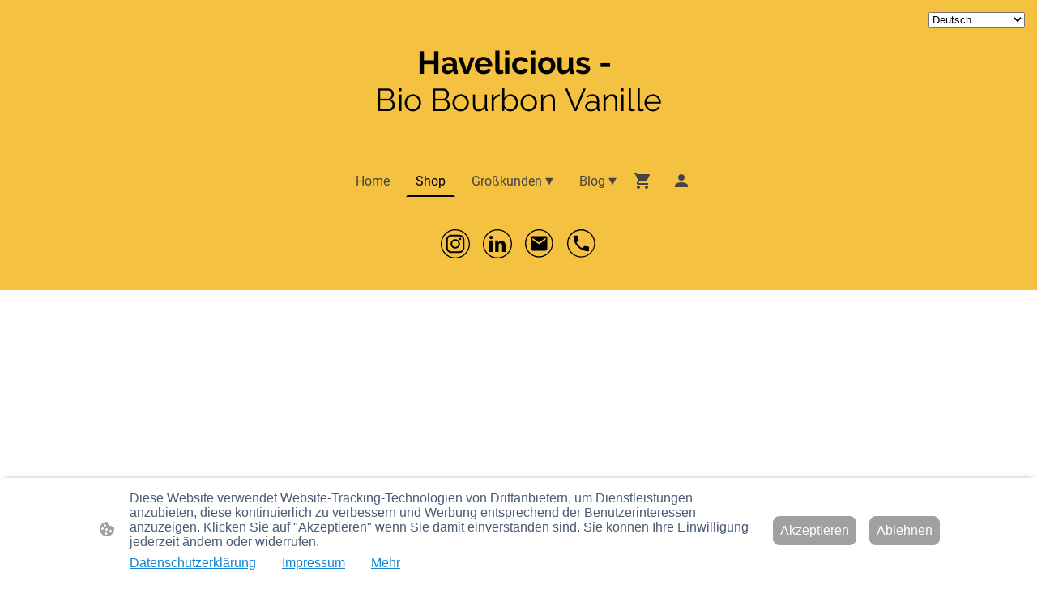

--- FILE ---
content_type: text/html; charset=UTF-8
request_url: https://www.havelicious.de/shop/Vanillesirup-c166073753/datenschutz/
body_size: 37606
content:
<!DOCTYPE html PUBLIC "-//W3C//DTD XHTML 1.1//EN"
   "http://www.w3.org/TR/xhtml11/DTD/xhtml11.dtd">
<html lang="de">
<head>
	<meta charset="UTF-8" />
	<meta name="viewport" content="width=device-width, initial-scale=1" />
	<link rel="profile" href="https://gmpg.org/xfn/11" />
	<title>Havelicious Shop</title>
<meta name='robots' content='max-image-preview:large' />
	<style>img:is([sizes="auto" i], [sizes^="auto," i]) { contain-intrinsic-size: 3000px 1500px }</style>
	<link rel="alternate" type="application/rss+xml" title=" &raquo; Feed" href="https://www.havelicious.de/feed/" />
<link rel="alternate" type="application/rss+xml" title=" &raquo; Kommentar-Feed" href="https://www.havelicious.de/comments/feed/" />
<script type="text/javascript">
/* <![CDATA[ */
window._wpemojiSettings = {"baseUrl":"https:\/\/s.w.org\/images\/core\/emoji\/15.0.3\/72x72\/","ext":".png","svgUrl":"https:\/\/s.w.org\/images\/core\/emoji\/15.0.3\/svg\/","svgExt":".svg","source":{"concatemoji":"https:\/\/www.havelicious.de\/wp-includes\/js\/wp-emoji-release.min.js?ver=6.7.2"}};
/*! This file is auto-generated */
!function(i,n){var o,s,e;function c(e){try{var t={supportTests:e,timestamp:(new Date).valueOf()};sessionStorage.setItem(o,JSON.stringify(t))}catch(e){}}function p(e,t,n){e.clearRect(0,0,e.canvas.width,e.canvas.height),e.fillText(t,0,0);var t=new Uint32Array(e.getImageData(0,0,e.canvas.width,e.canvas.height).data),r=(e.clearRect(0,0,e.canvas.width,e.canvas.height),e.fillText(n,0,0),new Uint32Array(e.getImageData(0,0,e.canvas.width,e.canvas.height).data));return t.every(function(e,t){return e===r[t]})}function u(e,t,n){switch(t){case"flag":return n(e,"\ud83c\udff3\ufe0f\u200d\u26a7\ufe0f","\ud83c\udff3\ufe0f\u200b\u26a7\ufe0f")?!1:!n(e,"\ud83c\uddfa\ud83c\uddf3","\ud83c\uddfa\u200b\ud83c\uddf3")&&!n(e,"\ud83c\udff4\udb40\udc67\udb40\udc62\udb40\udc65\udb40\udc6e\udb40\udc67\udb40\udc7f","\ud83c\udff4\u200b\udb40\udc67\u200b\udb40\udc62\u200b\udb40\udc65\u200b\udb40\udc6e\u200b\udb40\udc67\u200b\udb40\udc7f");case"emoji":return!n(e,"\ud83d\udc26\u200d\u2b1b","\ud83d\udc26\u200b\u2b1b")}return!1}function f(e,t,n){var r="undefined"!=typeof WorkerGlobalScope&&self instanceof WorkerGlobalScope?new OffscreenCanvas(300,150):i.createElement("canvas"),a=r.getContext("2d",{willReadFrequently:!0}),o=(a.textBaseline="top",a.font="600 32px Arial",{});return e.forEach(function(e){o[e]=t(a,e,n)}),o}function t(e){var t=i.createElement("script");t.src=e,t.defer=!0,i.head.appendChild(t)}"undefined"!=typeof Promise&&(o="wpEmojiSettingsSupports",s=["flag","emoji"],n.supports={everything:!0,everythingExceptFlag:!0},e=new Promise(function(e){i.addEventListener("DOMContentLoaded",e,{once:!0})}),new Promise(function(t){var n=function(){try{var e=JSON.parse(sessionStorage.getItem(o));if("object"==typeof e&&"number"==typeof e.timestamp&&(new Date).valueOf()<e.timestamp+604800&&"object"==typeof e.supportTests)return e.supportTests}catch(e){}return null}();if(!n){if("undefined"!=typeof Worker&&"undefined"!=typeof OffscreenCanvas&&"undefined"!=typeof URL&&URL.createObjectURL&&"undefined"!=typeof Blob)try{var e="postMessage("+f.toString()+"("+[JSON.stringify(s),u.toString(),p.toString()].join(",")+"));",r=new Blob([e],{type:"text/javascript"}),a=new Worker(URL.createObjectURL(r),{name:"wpTestEmojiSupports"});return void(a.onmessage=function(e){c(n=e.data),a.terminate(),t(n)})}catch(e){}c(n=f(s,u,p))}t(n)}).then(function(e){for(var t in e)n.supports[t]=e[t],n.supports.everything=n.supports.everything&&n.supports[t],"flag"!==t&&(n.supports.everythingExceptFlag=n.supports.everythingExceptFlag&&n.supports[t]);n.supports.everythingExceptFlag=n.supports.everythingExceptFlag&&!n.supports.flag,n.DOMReady=!1,n.readyCallback=function(){n.DOMReady=!0}}).then(function(){return e}).then(function(){var e;n.supports.everything||(n.readyCallback(),(e=n.source||{}).concatemoji?t(e.concatemoji):e.wpemoji&&e.twemoji&&(t(e.twemoji),t(e.wpemoji)))}))}((window,document),window._wpemojiSettings);
/* ]]> */
</script>
<style id='wp-emoji-styles-inline-css' type='text/css'>

	img.wp-smiley, img.emoji {
		display: inline !important;
		border: none !important;
		box-shadow: none !important;
		height: 1em !important;
		width: 1em !important;
		margin: 0 0.07em !important;
		vertical-align: -0.1em !important;
		background: none !important;
		padding: 0 !important;
	}
</style>
<link rel='stylesheet' id='wp-block-library-css' href='https://www.havelicious.de/wp-content/plugins/gutenberg/build/block-library/style.css?ver=20.7.0' type='text/css' media='all' />
<style id='classic-theme-styles-inline-css' type='text/css'>
/*! This file is auto-generated */
.wp-block-button__link{color:#fff;background-color:#32373c;border-radius:9999px;box-shadow:none;text-decoration:none;padding:calc(.667em + 2px) calc(1.333em + 2px);font-size:1.125em}.wp-block-file__button{background:#32373c;color:#fff;text-decoration:none}
</style>
<link rel='stylesheet' id='go-x-post-editor-css' href='https://www.havelicious.de/wp-content/plugins/go-x-post-editor/src/index-fe.css?ver=1768989564' type='text/css' media='all' />
<link rel='stylesheet' id='gox-style-0-css' href='https://www.havelicious.de/wp-content/uploads/go-x/style.css?ver=1.0.6+9e413da99b' type='text/css' media='all' />
<style id='global-styles-inline-css' type='text/css'>
:root{--wp--preset--aspect-ratio--square: 1;--wp--preset--aspect-ratio--4-3: 4/3;--wp--preset--aspect-ratio--3-4: 3/4;--wp--preset--aspect-ratio--3-2: 3/2;--wp--preset--aspect-ratio--2-3: 2/3;--wp--preset--aspect-ratio--16-9: 16/9;--wp--preset--aspect-ratio--9-16: 9/16;--wp--preset--color--black: #000000;--wp--preset--color--cyan-bluish-gray: #abb8c3;--wp--preset--color--white: #ffffff;--wp--preset--color--pale-pink: #f78da7;--wp--preset--color--vivid-red: #cf2e2e;--wp--preset--color--luminous-vivid-orange: #ff6900;--wp--preset--color--luminous-vivid-amber: #fcb900;--wp--preset--color--light-green-cyan: #7bdcb5;--wp--preset--color--vivid-green-cyan: #00d084;--wp--preset--color--pale-cyan-blue: #8ed1fc;--wp--preset--color--vivid-cyan-blue: #0693e3;--wp--preset--color--vivid-purple: #9b51e0;--wp--preset--gradient--vivid-cyan-blue-to-vivid-purple: linear-gradient(135deg,rgba(6,147,227,1) 0%,rgb(155,81,224) 100%);--wp--preset--gradient--light-green-cyan-to-vivid-green-cyan: linear-gradient(135deg,rgb(122,220,180) 0%,rgb(0,208,130) 100%);--wp--preset--gradient--luminous-vivid-amber-to-luminous-vivid-orange: linear-gradient(135deg,rgba(252,185,0,1) 0%,rgba(255,105,0,1) 100%);--wp--preset--gradient--luminous-vivid-orange-to-vivid-red: linear-gradient(135deg,rgba(255,105,0,1) 0%,rgb(207,46,46) 100%);--wp--preset--gradient--very-light-gray-to-cyan-bluish-gray: linear-gradient(135deg,rgb(238,238,238) 0%,rgb(169,184,195) 100%);--wp--preset--gradient--cool-to-warm-spectrum: linear-gradient(135deg,rgb(74,234,220) 0%,rgb(151,120,209) 20%,rgb(207,42,186) 40%,rgb(238,44,130) 60%,rgb(251,105,98) 80%,rgb(254,248,76) 100%);--wp--preset--gradient--blush-light-purple: linear-gradient(135deg,rgb(255,206,236) 0%,rgb(152,150,240) 100%);--wp--preset--gradient--blush-bordeaux: linear-gradient(135deg,rgb(254,205,165) 0%,rgb(254,45,45) 50%,rgb(107,0,62) 100%);--wp--preset--gradient--luminous-dusk: linear-gradient(135deg,rgb(255,203,112) 0%,rgb(199,81,192) 50%,rgb(65,88,208) 100%);--wp--preset--gradient--pale-ocean: linear-gradient(135deg,rgb(255,245,203) 0%,rgb(182,227,212) 50%,rgb(51,167,181) 100%);--wp--preset--gradient--electric-grass: linear-gradient(135deg,rgb(202,248,128) 0%,rgb(113,206,126) 100%);--wp--preset--gradient--midnight: linear-gradient(135deg,rgb(2,3,129) 0%,rgb(40,116,252) 100%);--wp--preset--font-size--small: 13px;--wp--preset--font-size--medium: 20px;--wp--preset--font-size--large: 36px;--wp--preset--font-size--x-large: 42px;--wp--preset--spacing--20: 0.44rem;--wp--preset--spacing--30: 0.67rem;--wp--preset--spacing--40: 1rem;--wp--preset--spacing--50: 1.5rem;--wp--preset--spacing--60: 2.25rem;--wp--preset--spacing--70: 3.38rem;--wp--preset--spacing--80: 5.06rem;--wp--preset--shadow--natural: 6px 6px 9px rgba(0, 0, 0, 0.2);--wp--preset--shadow--deep: 12px 12px 50px rgba(0, 0, 0, 0.4);--wp--preset--shadow--sharp: 6px 6px 0px rgba(0, 0, 0, 0.2);--wp--preset--shadow--outlined: 6px 6px 0px -3px rgba(255, 255, 255, 1), 6px 6px rgba(0, 0, 0, 1);--wp--preset--shadow--crisp: 6px 6px 0px rgba(0, 0, 0, 1);}:where(.is-layout-flex){gap: 0.5em;}:where(.is-layout-grid){gap: 0.5em;}body .is-layout-flex{display: flex;}.is-layout-flex{flex-wrap: wrap;align-items: center;}.is-layout-flex > :is(*, div){margin: 0;}body .is-layout-grid{display: grid;}.is-layout-grid > :is(*, div){margin: 0;}:where(.wp-block-columns.is-layout-flex){gap: 2em;}:where(.wp-block-columns.is-layout-grid){gap: 2em;}:where(.wp-block-post-template.is-layout-flex){gap: 1.25em;}:where(.wp-block-post-template.is-layout-grid){gap: 1.25em;}.has-black-color{color: var(--wp--preset--color--black) !important;}.has-cyan-bluish-gray-color{color: var(--wp--preset--color--cyan-bluish-gray) !important;}.has-white-color{color: var(--wp--preset--color--white) !important;}.has-pale-pink-color{color: var(--wp--preset--color--pale-pink) !important;}.has-vivid-red-color{color: var(--wp--preset--color--vivid-red) !important;}.has-luminous-vivid-orange-color{color: var(--wp--preset--color--luminous-vivid-orange) !important;}.has-luminous-vivid-amber-color{color: var(--wp--preset--color--luminous-vivid-amber) !important;}.has-light-green-cyan-color{color: var(--wp--preset--color--light-green-cyan) !important;}.has-vivid-green-cyan-color{color: var(--wp--preset--color--vivid-green-cyan) !important;}.has-pale-cyan-blue-color{color: var(--wp--preset--color--pale-cyan-blue) !important;}.has-vivid-cyan-blue-color{color: var(--wp--preset--color--vivid-cyan-blue) !important;}.has-vivid-purple-color{color: var(--wp--preset--color--vivid-purple) !important;}.has-black-background-color{background-color: var(--wp--preset--color--black) !important;}.has-cyan-bluish-gray-background-color{background-color: var(--wp--preset--color--cyan-bluish-gray) !important;}.has-white-background-color{background-color: var(--wp--preset--color--white) !important;}.has-pale-pink-background-color{background-color: var(--wp--preset--color--pale-pink) !important;}.has-vivid-red-background-color{background-color: var(--wp--preset--color--vivid-red) !important;}.has-luminous-vivid-orange-background-color{background-color: var(--wp--preset--color--luminous-vivid-orange) !important;}.has-luminous-vivid-amber-background-color{background-color: var(--wp--preset--color--luminous-vivid-amber) !important;}.has-light-green-cyan-background-color{background-color: var(--wp--preset--color--light-green-cyan) !important;}.has-vivid-green-cyan-background-color{background-color: var(--wp--preset--color--vivid-green-cyan) !important;}.has-pale-cyan-blue-background-color{background-color: var(--wp--preset--color--pale-cyan-blue) !important;}.has-vivid-cyan-blue-background-color{background-color: var(--wp--preset--color--vivid-cyan-blue) !important;}.has-vivid-purple-background-color{background-color: var(--wp--preset--color--vivid-purple) !important;}.has-black-border-color{border-color: var(--wp--preset--color--black) !important;}.has-cyan-bluish-gray-border-color{border-color: var(--wp--preset--color--cyan-bluish-gray) !important;}.has-white-border-color{border-color: var(--wp--preset--color--white) !important;}.has-pale-pink-border-color{border-color: var(--wp--preset--color--pale-pink) !important;}.has-vivid-red-border-color{border-color: var(--wp--preset--color--vivid-red) !important;}.has-luminous-vivid-orange-border-color{border-color: var(--wp--preset--color--luminous-vivid-orange) !important;}.has-luminous-vivid-amber-border-color{border-color: var(--wp--preset--color--luminous-vivid-amber) !important;}.has-light-green-cyan-border-color{border-color: var(--wp--preset--color--light-green-cyan) !important;}.has-vivid-green-cyan-border-color{border-color: var(--wp--preset--color--vivid-green-cyan) !important;}.has-pale-cyan-blue-border-color{border-color: var(--wp--preset--color--pale-cyan-blue) !important;}.has-vivid-cyan-blue-border-color{border-color: var(--wp--preset--color--vivid-cyan-blue) !important;}.has-vivid-purple-border-color{border-color: var(--wp--preset--color--vivid-purple) !important;}.has-vivid-cyan-blue-to-vivid-purple-gradient-background{background: var(--wp--preset--gradient--vivid-cyan-blue-to-vivid-purple) !important;}.has-light-green-cyan-to-vivid-green-cyan-gradient-background{background: var(--wp--preset--gradient--light-green-cyan-to-vivid-green-cyan) !important;}.has-luminous-vivid-amber-to-luminous-vivid-orange-gradient-background{background: var(--wp--preset--gradient--luminous-vivid-amber-to-luminous-vivid-orange) !important;}.has-luminous-vivid-orange-to-vivid-red-gradient-background{background: var(--wp--preset--gradient--luminous-vivid-orange-to-vivid-red) !important;}.has-very-light-gray-to-cyan-bluish-gray-gradient-background{background: var(--wp--preset--gradient--very-light-gray-to-cyan-bluish-gray) !important;}.has-cool-to-warm-spectrum-gradient-background{background: var(--wp--preset--gradient--cool-to-warm-spectrum) !important;}.has-blush-light-purple-gradient-background{background: var(--wp--preset--gradient--blush-light-purple) !important;}.has-blush-bordeaux-gradient-background{background: var(--wp--preset--gradient--blush-bordeaux) !important;}.has-luminous-dusk-gradient-background{background: var(--wp--preset--gradient--luminous-dusk) !important;}.has-pale-ocean-gradient-background{background: var(--wp--preset--gradient--pale-ocean) !important;}.has-electric-grass-gradient-background{background: var(--wp--preset--gradient--electric-grass) !important;}.has-midnight-gradient-background{background: var(--wp--preset--gradient--midnight) !important;}.has-small-font-size{font-size: var(--wp--preset--font-size--small) !important;}.has-medium-font-size{font-size: var(--wp--preset--font-size--medium) !important;}.has-large-font-size{font-size: var(--wp--preset--font-size--large) !important;}.has-x-large-font-size{font-size: var(--wp--preset--font-size--x-large) !important;}
:where(.wp-block-columns.is-layout-flex){gap: 2em;}:where(.wp-block-columns.is-layout-grid){gap: 2em;}
:root :where(.wp-block-pullquote){font-size: 1.5em;line-height: 1.6;}
:where(.wp-block-post-template.is-layout-flex){gap: 1.25em;}:where(.wp-block-post-template.is-layout-grid){gap: 1.25em;}
</style>
<script type="text/javascript" src="https://www.havelicious.de/wp-content/plugins/gutenberg/build/hooks/index.min.js?ver=84e753e2b66eb7028d38" id="wp-hooks-js"></script>
<script type="text/javascript" src="https://www.havelicious.de/wp-content/plugins/gutenberg/build/i18n/index.min.js?ver=bd5a2533e717a1043151" id="wp-i18n-js"></script>
<script type="text/javascript" id="wp-i18n-js-after">
/* <![CDATA[ */
wp.i18n.setLocaleData( { 'text direction\u0004ltr': [ 'ltr' ] } );
/* ]]> */
</script>
<link rel="https://api.w.org/" href="https://www.havelicious.de/wp-json/" /><link rel="alternate" title="JSON" type="application/json" href="https://www.havelicious.de/wp-json/wp/v2/pages/2519" /><link rel="EditURI" type="application/rsd+xml" title="RSD" href="https://www.havelicious.de/xmlrpc.php?rsd" />
<meta name="generator" content="MyWebsite NOW" />
<link rel="canonical" href="https://www.havelicious.de/shop/Vanillesirup-c166073753/datenschutz/" />
<link rel='shortlink' href='https://www.havelicious.de/?p=2519' />
<link rel="alternate" title="oEmbed (JSON)" type="application/json+oembed" href="https://www.havelicious.de/wp-json/oembed/1.0/embed?url=https%3A%2F%2Fwww.havelicious.de%2Fshop%2F" />
<link rel="alternate" title="oEmbed (XML)" type="text/xml+oembed" href="https://www.havelicious.de/wp-json/oembed/1.0/embed?url=https%3A%2F%2Fwww.havelicious.de%2Fshop%2F&#038;format=xml" />
				<script>
					window.goxwpDeployment=true;
				</script>
	<script type="application/ld+json">
                    {"@context":"https://schema.org","@type":"LocalBusiness","address":{"@type":"PostalAddress","addressLocality":"Falkensee","streetAddress":"Rotkehlchenstraße 68","addressRegion":null},"telephone":"+49 (0) 3322 289 540","logo":"/-_-/resources/images/files/b6f71025-cd08-4290-ab35-6427df504a28/e63b79f0-f22a-4832-b331-b4c6757a2da8?o=rs:fill:789:808:1:1/g:sm/","url":"https://havelicious.de","longitude":13.0668615,"latitude":52.5602135,"name":"Havelicious GmbH","sameAs":["","","","","","","https://www.instagram.com/haveliciousgmbh/"],"email":"info@havelicious.com","founder":"Sören Phillips"}
                </script><meta  name="description" content="Entdecken Sie unsere vielfältige Auswahl an Bio Vanilleprodukten. Jetzt stöbern!"/><meta  property="og:image" content="https://havelicious.de/wp-content/uploads/go-x/u/e63b79f0-f22a-4832-b331-b4c6757a2da8/image.png"/><link rel="shortcut icon" href="/wp-content/uploads/go-x/u/6d0eb48b-5943-418d-bcb6-933b29b3e03c/w16,h16,rtfit,bg,el1,ex1,fico/image.ico?v=1765958337818" type="image/x-icon" /><link rel="icon" href="/wp-content/uploads/go-x/u/6d0eb48b-5943-418d-bcb6-933b29b3e03c/w16,h16,rtfit,bg,el1,ex1,fico/image.ico?v=1765958337818" type="image/x-icon" /><link rel="apple-touch-icon" sizes="180x180" href="/wp-content/uploads/go-x/u/6d0eb48b-5943-418d-bcb6-933b29b3e03c/w180,h180,rtfit,bgdde1e5,el1,ex1,fpng/image.png?v=1765958337818" type="image/png" /><link rel="icon" type="image/png" sizes="32x32" href="/wp-content/uploads/go-x/u/6d0eb48b-5943-418d-bcb6-933b29b3e03c/w32,h32,rtfit,bg,el1,ex1,fpng/image.png?v=1765958337818" type="image/png" /><link rel="icon" type="image/png" sizes="192x192" href="/wp-content/uploads/go-x/u/6d0eb48b-5943-418d-bcb6-933b29b3e03c/w192,h192,rtfit,bg,el1,ex1,fpng/image.png?v=1765958337818" type="image/png" /><link rel="icon" type="image/png" sizes="16x16" href="/wp-content/uploads/go-x/u/6d0eb48b-5943-418d-bcb6-933b29b3e03c/w16,h16,rtfit,bg,el1,ex1,fpng/image.png?v=1765958337818" type="image/png" />		<style type="text/css" id="wp-custom-css">
			@font-face{src:url(/wp-content/themes/gox/public/fonts/Raleway-latin_latin-ext-100.eot);src:local("Raleway Thin"),local("Raleway-Thin");src:url(/wp-content/themes/gox/public/fonts/Raleway-latin_latin-ext-100.eot?#iefix) format("embedded-opentype");src:url(/wp-content/themes/gox/public/fonts/Raleway-latin_latin-ext-100.woff2) format("woff2");src:url(/wp-content/themes/gox/public/fonts/Raleway-latin_latin-ext-100.woff) format("woff");src:url(/wp-content/themes/gox/public/fonts/Raleway-latin_latin-ext-100.ttf) format("truetype");src:url(/wp-content/themes/gox/public/fonts/Raleway-latin_latin-ext-100.svg#Raleway) format("svg");font-family:Raleway;font-style:normal;font-weight:100;src:url(/wp-content/themes/gox/public/fonts/Raleway-latin_latin-ext-100.woff) format("woff")}@font-face{src:url(/wp-content/themes/gox/public/fonts/Raleway-latin_latin-ext-100italic.eot);src:local("Raleway ThinItalic"),local("Raleway-ThinItalic");src:url(/wp-content/themes/gox/public/fonts/Raleway-latin_latin-ext-100italic.eot?#iefix) format("embedded-opentype");src:url(/wp-content/themes/gox/public/fonts/Raleway-latin_latin-ext-100italic.woff2) format("woff2");src:url(/wp-content/themes/gox/public/fonts/Raleway-latin_latin-ext-100italic.woff) format("woff");src:url(/wp-content/themes/gox/public/fonts/Raleway-latin_latin-ext-100italic.ttf) format("truetype");src:url(/wp-content/themes/gox/public/fonts/Raleway-latin_latin-ext-100italic.svg#Raleway) format("svg");font-family:Raleway;font-style:italic;font-weight:100;src:url(/wp-content/themes/gox/public/fonts/Raleway-latin_latin-ext-100italic.woff) format("woff")}@font-face{src:url(/wp-content/themes/gox/public/fonts/Raleway-latin_latin-ext-200.eot);src:local("Raleway ExtraLight"),local("Raleway-ExtraLight");src:url(/wp-content/themes/gox/public/fonts/Raleway-latin_latin-ext-200.eot?#iefix) format("embedded-opentype");src:url(/wp-content/themes/gox/public/fonts/Raleway-latin_latin-ext-200.woff2) format("woff2");src:url(/wp-content/themes/gox/public/fonts/Raleway-latin_latin-ext-200.woff) format("woff");src:url(/wp-content/themes/gox/public/fonts/Raleway-latin_latin-ext-200.ttf) format("truetype");src:url(/wp-content/themes/gox/public/fonts/Raleway-latin_latin-ext-200.svg#Raleway) format("svg");font-family:Raleway;font-style:normal;font-weight:200;src:url(/wp-content/themes/gox/public/fonts/Raleway-latin_latin-ext-200.woff) format("woff")}@font-face{src:url(/wp-content/themes/gox/public/fonts/Raleway-latin_latin-ext-200italic.eot);src:local("Raleway ExtraLightItalic"),local("Raleway-ExtraLightItalic");src:url(/wp-content/themes/gox/public/fonts/Raleway-latin_latin-ext-200italic.eot?#iefix) format("embedded-opentype");src:url(/wp-content/themes/gox/public/fonts/Raleway-latin_latin-ext-200italic.woff2) format("woff2");src:url(/wp-content/themes/gox/public/fonts/Raleway-latin_latin-ext-200italic.woff) format("woff");src:url(/wp-content/themes/gox/public/fonts/Raleway-latin_latin-ext-200italic.ttf) format("truetype");src:url(/wp-content/themes/gox/public/fonts/Raleway-latin_latin-ext-200italic.svg#Raleway) format("svg");font-family:Raleway;font-style:italic;font-weight:200;src:url(/wp-content/themes/gox/public/fonts/Raleway-latin_latin-ext-200italic.woff) format("woff")}@font-face{src:url(/wp-content/themes/gox/public/fonts/Raleway-latin_latin-ext-300.eot);src:local("Raleway Light"),local("Raleway-Light");src:url(/wp-content/themes/gox/public/fonts/Raleway-latin_latin-ext-300.eot?#iefix) format("embedded-opentype");src:url(/wp-content/themes/gox/public/fonts/Raleway-latin_latin-ext-300.woff2) format("woff2");src:url(/wp-content/themes/gox/public/fonts/Raleway-latin_latin-ext-300.woff) format("woff");src:url(/wp-content/themes/gox/public/fonts/Raleway-latin_latin-ext-300.ttf) format("truetype");src:url(/wp-content/themes/gox/public/fonts/Raleway-latin_latin-ext-300.svg#Raleway) format("svg");font-family:Raleway;font-style:normal;font-weight:300;src:url(/wp-content/themes/gox/public/fonts/Raleway-latin_latin-ext-300.woff) format("woff")}@font-face{src:url(/wp-content/themes/gox/public/fonts/Raleway-latin_latin-ext-300italic.eot);src:local("Raleway LightItalic"),local("Raleway-LightItalic");src:url(/wp-content/themes/gox/public/fonts/Raleway-latin_latin-ext-300italic.eot?#iefix) format("embedded-opentype");src:url(/wp-content/themes/gox/public/fonts/Raleway-latin_latin-ext-300italic.woff2) format("woff2");src:url(/wp-content/themes/gox/public/fonts/Raleway-latin_latin-ext-300italic.woff) format("woff");src:url(/wp-content/themes/gox/public/fonts/Raleway-latin_latin-ext-300italic.ttf) format("truetype");src:url(/wp-content/themes/gox/public/fonts/Raleway-latin_latin-ext-300italic.svg#Raleway) format("svg");font-family:Raleway;font-style:italic;font-weight:300;src:url(/wp-content/themes/gox/public/fonts/Raleway-latin_latin-ext-300italic.woff) format("woff")}@font-face{src:url(/wp-content/themes/gox/public/fonts/Raleway-latin_latin-ext-regular.eot);src:local("Raleway Regular"),local("Raleway-Regular");src:url(/wp-content/themes/gox/public/fonts/Raleway-latin_latin-ext-regular.eot?#iefix) format("embedded-opentype");src:url(/wp-content/themes/gox/public/fonts/Raleway-latin_latin-ext-regular.woff2) format("woff2");src:url(/wp-content/themes/gox/public/fonts/Raleway-latin_latin-ext-regular.woff) format("woff");src:url(/wp-content/themes/gox/public/fonts/Raleway-latin_latin-ext-regular.ttf) format("truetype");src:url(/wp-content/themes/gox/public/fonts/Raleway-latin_latin-ext-regular.svg#Raleway) format("svg");font-family:Raleway;font-style:normal;font-weight:400;src:url(/wp-content/themes/gox/public/fonts/Raleway-latin_latin-ext-regular.woff) format("woff")}@font-face{src:url(/wp-content/themes/gox/public/fonts/Raleway-latin_latin-ext-italic.eot);src:local("Raleway Italic"),local("Raleway-Italic");src:url(/wp-content/themes/gox/public/fonts/Raleway-latin_latin-ext-italic.eot?#iefix) format("embedded-opentype");src:url(/wp-content/themes/gox/public/fonts/Raleway-latin_latin-ext-italic.woff2) format("woff2");src:url(/wp-content/themes/gox/public/fonts/Raleway-latin_latin-ext-italic.woff) format("woff");src:url(/wp-content/themes/gox/public/fonts/Raleway-latin_latin-ext-italic.ttf) format("truetype");src:url(/wp-content/themes/gox/public/fonts/Raleway-latin_latin-ext-italic.svg#Raleway) format("svg");font-family:Raleway;font-style:italic;font-weight:400;src:url(/wp-content/themes/gox/public/fonts/Raleway-latin_latin-ext-italic.woff) format("woff")}@font-face{src:url(/wp-content/themes/gox/public/fonts/Raleway-latin_latin-ext-500.eot);src:local("Raleway Medium"),local("Raleway-Medium");src:url(/wp-content/themes/gox/public/fonts/Raleway-latin_latin-ext-500.eot?#iefix) format("embedded-opentype");src:url(/wp-content/themes/gox/public/fonts/Raleway-latin_latin-ext-500.woff2) format("woff2");src:url(/wp-content/themes/gox/public/fonts/Raleway-latin_latin-ext-500.woff) format("woff");src:url(/wp-content/themes/gox/public/fonts/Raleway-latin_latin-ext-500.ttf) format("truetype");src:url(/wp-content/themes/gox/public/fonts/Raleway-latin_latin-ext-500.svg#Raleway) format("svg");font-family:Raleway;font-style:normal;font-weight:500;src:url(/wp-content/themes/gox/public/fonts/Raleway-latin_latin-ext-500.woff) format("woff")}@font-face{src:url(/wp-content/themes/gox/public/fonts/Raleway-latin_latin-ext-500italic.eot);src:local("Raleway MediumItalic"),local("Raleway-MediumItalic");src:url(/wp-content/themes/gox/public/fonts/Raleway-latin_latin-ext-500italic.eot?#iefix) format("embedded-opentype");src:url(/wp-content/themes/gox/public/fonts/Raleway-latin_latin-ext-500italic.woff2) format("woff2");src:url(/wp-content/themes/gox/public/fonts/Raleway-latin_latin-ext-500italic.woff) format("woff");src:url(/wp-content/themes/gox/public/fonts/Raleway-latin_latin-ext-500italic.ttf) format("truetype");src:url(/wp-content/themes/gox/public/fonts/Raleway-latin_latin-ext-500italic.svg#Raleway) format("svg");font-family:Raleway;font-style:italic;font-weight:500;src:url(/wp-content/themes/gox/public/fonts/Raleway-latin_latin-ext-500italic.woff) format("woff")}@font-face{src:url(/wp-content/themes/gox/public/fonts/Raleway-latin_latin-ext-600.eot);src:local("Raleway SemiBold"),local("Raleway-SemiBold");src:url(/wp-content/themes/gox/public/fonts/Raleway-latin_latin-ext-600.eot?#iefix) format("embedded-opentype");src:url(/wp-content/themes/gox/public/fonts/Raleway-latin_latin-ext-600.woff2) format("woff2");src:url(/wp-content/themes/gox/public/fonts/Raleway-latin_latin-ext-600.woff) format("woff");src:url(/wp-content/themes/gox/public/fonts/Raleway-latin_latin-ext-600.ttf) format("truetype");src:url(/wp-content/themes/gox/public/fonts/Raleway-latin_latin-ext-600.svg#Raleway) format("svg");font-family:Raleway;font-style:normal;font-weight:600;src:url(/wp-content/themes/gox/public/fonts/Raleway-latin_latin-ext-600.woff) format("woff")}@font-face{src:url(/wp-content/themes/gox/public/fonts/Raleway-latin_latin-ext-600italic.eot);src:local("Raleway SemiBoldItalic"),local("Raleway-SemiBoldItalic");src:url(/wp-content/themes/gox/public/fonts/Raleway-latin_latin-ext-600italic.eot?#iefix) format("embedded-opentype");src:url(/wp-content/themes/gox/public/fonts/Raleway-latin_latin-ext-600italic.woff2) format("woff2");src:url(/wp-content/themes/gox/public/fonts/Raleway-latin_latin-ext-600italic.woff) format("woff");src:url(/wp-content/themes/gox/public/fonts/Raleway-latin_latin-ext-600italic.ttf) format("truetype");src:url(/wp-content/themes/gox/public/fonts/Raleway-latin_latin-ext-600italic.svg#Raleway) format("svg");font-family:Raleway;font-style:italic;font-weight:600;src:url(/wp-content/themes/gox/public/fonts/Raleway-latin_latin-ext-600italic.woff) format("woff")}@font-face{src:url(/wp-content/themes/gox/public/fonts/Raleway-latin_latin-ext-700.eot);src:local("Raleway Bold"),local("Raleway-Bold");src:url(/wp-content/themes/gox/public/fonts/Raleway-latin_latin-ext-700.eot?#iefix) format("embedded-opentype");src:url(/wp-content/themes/gox/public/fonts/Raleway-latin_latin-ext-700.woff2) format("woff2");src:url(/wp-content/themes/gox/public/fonts/Raleway-latin_latin-ext-700.woff) format("woff");src:url(/wp-content/themes/gox/public/fonts/Raleway-latin_latin-ext-700.ttf) format("truetype");src:url(/wp-content/themes/gox/public/fonts/Raleway-latin_latin-ext-700.svg#Raleway) format("svg");font-family:Raleway;font-style:normal;font-weight:700;src:url(/wp-content/themes/gox/public/fonts/Raleway-latin_latin-ext-700.woff) format("woff")}@font-face{src:url(/wp-content/themes/gox/public/fonts/Raleway-latin_latin-ext-700italic.eot);src:local("Raleway BoldItalic"),local("Raleway-BoldItalic");src:url(/wp-content/themes/gox/public/fonts/Raleway-latin_latin-ext-700italic.eot?#iefix) format("embedded-opentype");src:url(/wp-content/themes/gox/public/fonts/Raleway-latin_latin-ext-700italic.woff2) format("woff2");src:url(/wp-content/themes/gox/public/fonts/Raleway-latin_latin-ext-700italic.woff) format("woff");src:url(/wp-content/themes/gox/public/fonts/Raleway-latin_latin-ext-700italic.ttf) format("truetype");src:url(/wp-content/themes/gox/public/fonts/Raleway-latin_latin-ext-700italic.svg#Raleway) format("svg");font-family:Raleway;font-style:italic;font-weight:700;src:url(/wp-content/themes/gox/public/fonts/Raleway-latin_latin-ext-700italic.woff) format("woff")}@font-face{src:url(/wp-content/themes/gox/public/fonts/Raleway-latin_latin-ext-800.eot);src:local("Raleway ExtraBold"),local("Raleway-ExtraBold");src:url(/wp-content/themes/gox/public/fonts/Raleway-latin_latin-ext-800.eot?#iefix) format("embedded-opentype");src:url(/wp-content/themes/gox/public/fonts/Raleway-latin_latin-ext-800.woff2) format("woff2");src:url(/wp-content/themes/gox/public/fonts/Raleway-latin_latin-ext-800.woff) format("woff");src:url(/wp-content/themes/gox/public/fonts/Raleway-latin_latin-ext-800.ttf) format("truetype");src:url(/wp-content/themes/gox/public/fonts/Raleway-latin_latin-ext-800.svg#Raleway) format("svg");font-family:Raleway;font-style:normal;font-weight:800;src:url(/wp-content/themes/gox/public/fonts/Raleway-latin_latin-ext-800.woff) format("woff")}@font-face{src:url(/wp-content/themes/gox/public/fonts/Raleway-latin_latin-ext-800italic.eot);src:local("Raleway ExtraBoldItalic"),local("Raleway-ExtraBoldItalic");src:url(/wp-content/themes/gox/public/fonts/Raleway-latin_latin-ext-800italic.eot?#iefix) format("embedded-opentype");src:url(/wp-content/themes/gox/public/fonts/Raleway-latin_latin-ext-800italic.woff2) format("woff2");src:url(/wp-content/themes/gox/public/fonts/Raleway-latin_latin-ext-800italic.woff) format("woff");src:url(/wp-content/themes/gox/public/fonts/Raleway-latin_latin-ext-800italic.ttf) format("truetype");src:url(/wp-content/themes/gox/public/fonts/Raleway-latin_latin-ext-800italic.svg#Raleway) format("svg");font-family:Raleway;font-style:italic;font-weight:800;src:url(/wp-content/themes/gox/public/fonts/Raleway-latin_latin-ext-800italic.woff) format("woff")}@font-face{src:url(/wp-content/themes/gox/public/fonts/Raleway-latin_latin-ext-900.eot);src:local("Raleway Black"),local("Raleway-Black");src:url(/wp-content/themes/gox/public/fonts/Raleway-latin_latin-ext-900.eot?#iefix) format("embedded-opentype");src:url(/wp-content/themes/gox/public/fonts/Raleway-latin_latin-ext-900.woff2) format("woff2");src:url(/wp-content/themes/gox/public/fonts/Raleway-latin_latin-ext-900.woff) format("woff");src:url(/wp-content/themes/gox/public/fonts/Raleway-latin_latin-ext-900.ttf) format("truetype");src:url(/wp-content/themes/gox/public/fonts/Raleway-latin_latin-ext-900.svg#Raleway) format("svg");font-family:Raleway;font-style:normal;font-weight:900;src:url(/wp-content/themes/gox/public/fonts/Raleway-latin_latin-ext-900.woff) format("woff")}@font-face{src:url(/wp-content/themes/gox/public/fonts/Raleway-latin_latin-ext-900italic.eot);src:local("Raleway BlackItalic"),local("Raleway-BlackItalic");src:url(/wp-content/themes/gox/public/fonts/Raleway-latin_latin-ext-900italic.eot?#iefix) format("embedded-opentype");src:url(/wp-content/themes/gox/public/fonts/Raleway-latin_latin-ext-900italic.woff2) format("woff2");src:url(/wp-content/themes/gox/public/fonts/Raleway-latin_latin-ext-900italic.woff) format("woff");src:url(/wp-content/themes/gox/public/fonts/Raleway-latin_latin-ext-900italic.ttf) format("truetype");src:url(/wp-content/themes/gox/public/fonts/Raleway-latin_latin-ext-900italic.svg#Raleway) format("svg");font-family:Raleway;font-style:italic;font-weight:900;src:url(/wp-content/themes/gox/public/fonts/Raleway-latin_latin-ext-900italic.woff) format("woff")}@font-face{src:url(/wp-content/themes/gox/public/fonts/Roboto-latin_latin-ext-100.eot);src:local("Roboto Thin"),local("Roboto-Thin");src:url(/wp-content/themes/gox/public/fonts/Roboto-latin_latin-ext-100.eot?#iefix) format("embedded-opentype");src:url(/wp-content/themes/gox/public/fonts/Roboto-latin_latin-ext-100.woff2) format("woff2");src:url(/wp-content/themes/gox/public/fonts/Roboto-latin_latin-ext-100.woff) format("woff");src:url(/wp-content/themes/gox/public/fonts/Roboto-latin_latin-ext-100.ttf) format("truetype");src:url(/wp-content/themes/gox/public/fonts/Roboto-latin_latin-ext-100.svg#Roboto) format("svg");font-family:Roboto;font-style:normal;font-weight:100;src:url(/wp-content/themes/gox/public/fonts/Roboto-latin_latin-ext-100.woff) format("woff")}@font-face{src:url(/wp-content/themes/gox/public/fonts/Roboto-latin_latin-ext-100italic.eot);src:local("Roboto ThinItalic"),local("Roboto-ThinItalic");src:url(/wp-content/themes/gox/public/fonts/Roboto-latin_latin-ext-100italic.eot?#iefix) format("embedded-opentype");src:url(/wp-content/themes/gox/public/fonts/Roboto-latin_latin-ext-100italic.woff2) format("woff2");src:url(/wp-content/themes/gox/public/fonts/Roboto-latin_latin-ext-100italic.woff) format("woff");src:url(/wp-content/themes/gox/public/fonts/Roboto-latin_latin-ext-100italic.ttf) format("truetype");src:url(/wp-content/themes/gox/public/fonts/Roboto-latin_latin-ext-100italic.svg#Roboto) format("svg");font-family:Roboto;font-style:italic;font-weight:100;src:url(/wp-content/themes/gox/public/fonts/Roboto-latin_latin-ext-100italic.woff) format("woff")}@font-face{src:url(/wp-content/themes/gox/public/fonts/Roboto-latin_latin-ext-200.eot);src:local("Roboto ExtraLight"),local("Roboto-ExtraLight");src:url(/wp-content/themes/gox/public/fonts/Roboto-latin_latin-ext-200.eot?#iefix) format("embedded-opentype");src:url(/wp-content/themes/gox/public/fonts/Roboto-latin_latin-ext-200.woff2) format("woff2");src:url(/wp-content/themes/gox/public/fonts/Roboto-latin_latin-ext-200.woff) format("woff");src:url(/wp-content/themes/gox/public/fonts/Roboto-latin_latin-ext-200.ttf) format("truetype");src:url(/wp-content/themes/gox/public/fonts/Roboto-latin_latin-ext-200.svg#Roboto) format("svg");font-family:Roboto;font-style:normal;font-weight:200;src:url(/wp-content/themes/gox/public/fonts/Roboto-latin_latin-ext-200.woff) format("woff")}@font-face{src:url(/wp-content/themes/gox/public/fonts/Roboto-latin_latin-ext-200italic.eot);src:local("Roboto ExtraLightItalic"),local("Roboto-ExtraLightItalic");src:url(/wp-content/themes/gox/public/fonts/Roboto-latin_latin-ext-200italic.eot?#iefix) format("embedded-opentype");src:url(/wp-content/themes/gox/public/fonts/Roboto-latin_latin-ext-200italic.woff2) format("woff2");src:url(/wp-content/themes/gox/public/fonts/Roboto-latin_latin-ext-200italic.woff) format("woff");src:url(/wp-content/themes/gox/public/fonts/Roboto-latin_latin-ext-200italic.ttf) format("truetype");src:url(/wp-content/themes/gox/public/fonts/Roboto-latin_latin-ext-200italic.svg#Roboto) format("svg");font-family:Roboto;font-style:italic;font-weight:200;src:url(/wp-content/themes/gox/public/fonts/Roboto-latin_latin-ext-200italic.woff) format("woff")}@font-face{src:url(/wp-content/themes/gox/public/fonts/Roboto-latin_latin-ext-300.eot);src:local("Roboto Light"),local("Roboto-Light");src:url(/wp-content/themes/gox/public/fonts/Roboto-latin_latin-ext-300.eot?#iefix) format("embedded-opentype");src:url(/wp-content/themes/gox/public/fonts/Roboto-latin_latin-ext-300.woff2) format("woff2");src:url(/wp-content/themes/gox/public/fonts/Roboto-latin_latin-ext-300.woff) format("woff");src:url(/wp-content/themes/gox/public/fonts/Roboto-latin_latin-ext-300.ttf) format("truetype");src:url(/wp-content/themes/gox/public/fonts/Roboto-latin_latin-ext-300.svg#Roboto) format("svg");font-family:Roboto;font-style:normal;font-weight:300;src:url(/wp-content/themes/gox/public/fonts/Roboto-latin_latin-ext-300.woff) format("woff")}@font-face{src:url(/wp-content/themes/gox/public/fonts/Roboto-latin_latin-ext-300italic.eot);src:local("Roboto LightItalic"),local("Roboto-LightItalic");src:url(/wp-content/themes/gox/public/fonts/Roboto-latin_latin-ext-300italic.eot?#iefix) format("embedded-opentype");src:url(/wp-content/themes/gox/public/fonts/Roboto-latin_latin-ext-300italic.woff2) format("woff2");src:url(/wp-content/themes/gox/public/fonts/Roboto-latin_latin-ext-300italic.woff) format("woff");src:url(/wp-content/themes/gox/public/fonts/Roboto-latin_latin-ext-300italic.ttf) format("truetype");src:url(/wp-content/themes/gox/public/fonts/Roboto-latin_latin-ext-300italic.svg#Roboto) format("svg");font-family:Roboto;font-style:italic;font-weight:300;src:url(/wp-content/themes/gox/public/fonts/Roboto-latin_latin-ext-300italic.woff) format("woff")}@font-face{src:url(/wp-content/themes/gox/public/fonts/Roboto-latin_latin-ext-regular.eot);src:local("Roboto Regular"),local("Roboto-Regular");src:url(/wp-content/themes/gox/public/fonts/Roboto-latin_latin-ext-regular.eot?#iefix) format("embedded-opentype");src:url(/wp-content/themes/gox/public/fonts/Roboto-latin_latin-ext-regular.woff2) format("woff2");src:url(/wp-content/themes/gox/public/fonts/Roboto-latin_latin-ext-regular.woff) format("woff");src:url(/wp-content/themes/gox/public/fonts/Roboto-latin_latin-ext-regular.ttf) format("truetype");src:url(/wp-content/themes/gox/public/fonts/Roboto-latin_latin-ext-regular.svg#Roboto) format("svg");font-family:Roboto;font-style:normal;font-weight:400;src:url(/wp-content/themes/gox/public/fonts/Roboto-latin_latin-ext-regular.woff) format("woff")}@font-face{src:url(/wp-content/themes/gox/public/fonts/Roboto-latin_latin-ext-italic.eot);src:local("Roboto Italic"),local("Roboto-Italic");src:url(/wp-content/themes/gox/public/fonts/Roboto-latin_latin-ext-italic.eot?#iefix) format("embedded-opentype");src:url(/wp-content/themes/gox/public/fonts/Roboto-latin_latin-ext-italic.woff2) format("woff2");src:url(/wp-content/themes/gox/public/fonts/Roboto-latin_latin-ext-italic.woff) format("woff");src:url(/wp-content/themes/gox/public/fonts/Roboto-latin_latin-ext-italic.ttf) format("truetype");src:url(/wp-content/themes/gox/public/fonts/Roboto-latin_latin-ext-italic.svg#Roboto) format("svg");font-family:Roboto;font-style:italic;font-weight:400;src:url(/wp-content/themes/gox/public/fonts/Roboto-latin_latin-ext-italic.woff) format("woff")}@font-face{src:url(/wp-content/themes/gox/public/fonts/Roboto-latin_latin-ext-500.eot);src:local("Roboto Medium"),local("Roboto-Medium");src:url(/wp-content/themes/gox/public/fonts/Roboto-latin_latin-ext-500.eot?#iefix) format("embedded-opentype");src:url(/wp-content/themes/gox/public/fonts/Roboto-latin_latin-ext-500.woff2) format("woff2");src:url(/wp-content/themes/gox/public/fonts/Roboto-latin_latin-ext-500.woff) format("woff");src:url(/wp-content/themes/gox/public/fonts/Roboto-latin_latin-ext-500.ttf) format("truetype");src:url(/wp-content/themes/gox/public/fonts/Roboto-latin_latin-ext-500.svg#Roboto) format("svg");font-family:Roboto;font-style:normal;font-weight:500;src:url(/wp-content/themes/gox/public/fonts/Roboto-latin_latin-ext-500.woff) format("woff")}@font-face{src:url(/wp-content/themes/gox/public/fonts/Roboto-latin_latin-ext-500italic.eot);src:local("Roboto MediumItalic"),local("Roboto-MediumItalic");src:url(/wp-content/themes/gox/public/fonts/Roboto-latin_latin-ext-500italic.eot?#iefix) format("embedded-opentype");src:url(/wp-content/themes/gox/public/fonts/Roboto-latin_latin-ext-500italic.woff2) format("woff2");src:url(/wp-content/themes/gox/public/fonts/Roboto-latin_latin-ext-500italic.woff) format("woff");src:url(/wp-content/themes/gox/public/fonts/Roboto-latin_latin-ext-500italic.ttf) format("truetype");src:url(/wp-content/themes/gox/public/fonts/Roboto-latin_latin-ext-500italic.svg#Roboto) format("svg");font-family:Roboto;font-style:italic;font-weight:500;src:url(/wp-content/themes/gox/public/fonts/Roboto-latin_latin-ext-500italic.woff) format("woff")}@font-face{src:url(/wp-content/themes/gox/public/fonts/Roboto-latin_latin-ext-600.eot);src:local("Roboto SemiBold"),local("Roboto-SemiBold");src:url(/wp-content/themes/gox/public/fonts/Roboto-latin_latin-ext-600.eot?#iefix) format("embedded-opentype");src:url(/wp-content/themes/gox/public/fonts/Roboto-latin_latin-ext-600.woff2) format("woff2");src:url(/wp-content/themes/gox/public/fonts/Roboto-latin_latin-ext-600.woff) format("woff");src:url(/wp-content/themes/gox/public/fonts/Roboto-latin_latin-ext-600.ttf) format("truetype");src:url(/wp-content/themes/gox/public/fonts/Roboto-latin_latin-ext-600.svg#Roboto) format("svg");font-family:Roboto;font-style:normal;font-weight:600;src:url(/wp-content/themes/gox/public/fonts/Roboto-latin_latin-ext-600.woff) format("woff")}@font-face{src:url(/wp-content/themes/gox/public/fonts/Roboto-latin_latin-ext-600italic.eot);src:local("Roboto SemiBoldItalic"),local("Roboto-SemiBoldItalic");src:url(/wp-content/themes/gox/public/fonts/Roboto-latin_latin-ext-600italic.eot?#iefix) format("embedded-opentype");src:url(/wp-content/themes/gox/public/fonts/Roboto-latin_latin-ext-600italic.woff2) format("woff2");src:url(/wp-content/themes/gox/public/fonts/Roboto-latin_latin-ext-600italic.woff) format("woff");src:url(/wp-content/themes/gox/public/fonts/Roboto-latin_latin-ext-600italic.ttf) format("truetype");src:url(/wp-content/themes/gox/public/fonts/Roboto-latin_latin-ext-600italic.svg#Roboto) format("svg");font-family:Roboto;font-style:italic;font-weight:600;src:url(/wp-content/themes/gox/public/fonts/Roboto-latin_latin-ext-600italic.woff) format("woff")}@font-face{src:url(/wp-content/themes/gox/public/fonts/Roboto-latin_latin-ext-700.eot);src:local("Roboto Bold"),local("Roboto-Bold");src:url(/wp-content/themes/gox/public/fonts/Roboto-latin_latin-ext-700.eot?#iefix) format("embedded-opentype");src:url(/wp-content/themes/gox/public/fonts/Roboto-latin_latin-ext-700.woff2) format("woff2");src:url(/wp-content/themes/gox/public/fonts/Roboto-latin_latin-ext-700.woff) format("woff");src:url(/wp-content/themes/gox/public/fonts/Roboto-latin_latin-ext-700.ttf) format("truetype");src:url(/wp-content/themes/gox/public/fonts/Roboto-latin_latin-ext-700.svg#Roboto) format("svg");font-family:Roboto;font-style:normal;font-weight:700;src:url(/wp-content/themes/gox/public/fonts/Roboto-latin_latin-ext-700.woff) format("woff")}@font-face{src:url(/wp-content/themes/gox/public/fonts/Roboto-latin_latin-ext-700italic.eot);src:local("Roboto BoldItalic"),local("Roboto-BoldItalic");src:url(/wp-content/themes/gox/public/fonts/Roboto-latin_latin-ext-700italic.eot?#iefix) format("embedded-opentype");src:url(/wp-content/themes/gox/public/fonts/Roboto-latin_latin-ext-700italic.woff2) format("woff2");src:url(/wp-content/themes/gox/public/fonts/Roboto-latin_latin-ext-700italic.woff) format("woff");src:url(/wp-content/themes/gox/public/fonts/Roboto-latin_latin-ext-700italic.ttf) format("truetype");src:url(/wp-content/themes/gox/public/fonts/Roboto-latin_latin-ext-700italic.svg#Roboto) format("svg");font-family:Roboto;font-style:italic;font-weight:700;src:url(/wp-content/themes/gox/public/fonts/Roboto-latin_latin-ext-700italic.woff) format("woff")}@font-face{src:url(/wp-content/themes/gox/public/fonts/Roboto-latin_latin-ext-800.eot);src:local("Roboto ExtraBold"),local("Roboto-ExtraBold");src:url(/wp-content/themes/gox/public/fonts/Roboto-latin_latin-ext-800.eot?#iefix) format("embedded-opentype");src:url(/wp-content/themes/gox/public/fonts/Roboto-latin_latin-ext-800.woff2) format("woff2");src:url(/wp-content/themes/gox/public/fonts/Roboto-latin_latin-ext-800.woff) format("woff");src:url(/wp-content/themes/gox/public/fonts/Roboto-latin_latin-ext-800.ttf) format("truetype");src:url(/wp-content/themes/gox/public/fonts/Roboto-latin_latin-ext-800.svg#Roboto) format("svg");font-family:Roboto;font-style:normal;font-weight:800;src:url(/wp-content/themes/gox/public/fonts/Roboto-latin_latin-ext-800.woff) format("woff")}@font-face{src:url(/wp-content/themes/gox/public/fonts/Roboto-latin_latin-ext-800italic.eot);src:local("Roboto ExtraBoldItalic"),local("Roboto-ExtraBoldItalic");src:url(/wp-content/themes/gox/public/fonts/Roboto-latin_latin-ext-800italic.eot?#iefix) format("embedded-opentype");src:url(/wp-content/themes/gox/public/fonts/Roboto-latin_latin-ext-800italic.woff2) format("woff2");src:url(/wp-content/themes/gox/public/fonts/Roboto-latin_latin-ext-800italic.woff) format("woff");src:url(/wp-content/themes/gox/public/fonts/Roboto-latin_latin-ext-800italic.ttf) format("truetype");src:url(/wp-content/themes/gox/public/fonts/Roboto-latin_latin-ext-800italic.svg#Roboto) format("svg");font-family:Roboto;font-style:italic;font-weight:800;src:url(/wp-content/themes/gox/public/fonts/Roboto-latin_latin-ext-800italic.woff) format("woff")}@font-face{src:url(/wp-content/themes/gox/public/fonts/Roboto-latin_latin-ext-900.eot);src:local("Roboto Black"),local("Roboto-Black");src:url(/wp-content/themes/gox/public/fonts/Roboto-latin_latin-ext-900.eot?#iefix) format("embedded-opentype");src:url(/wp-content/themes/gox/public/fonts/Roboto-latin_latin-ext-900.woff2) format("woff2");src:url(/wp-content/themes/gox/public/fonts/Roboto-latin_latin-ext-900.woff) format("woff");src:url(/wp-content/themes/gox/public/fonts/Roboto-latin_latin-ext-900.ttf) format("truetype");src:url(/wp-content/themes/gox/public/fonts/Roboto-latin_latin-ext-900.svg#Roboto) format("svg");font-family:Roboto;font-style:normal;font-weight:900;src:url(/wp-content/themes/gox/public/fonts/Roboto-latin_latin-ext-900.woff) format("woff")}@font-face{src:url(/wp-content/themes/gox/public/fonts/Roboto-latin_latin-ext-900italic.eot);src:local("Roboto BlackItalic"),local("Roboto-BlackItalic");src:url(/wp-content/themes/gox/public/fonts/Roboto-latin_latin-ext-900italic.eot?#iefix) format("embedded-opentype");src:url(/wp-content/themes/gox/public/fonts/Roboto-latin_latin-ext-900italic.woff2) format("woff2");src:url(/wp-content/themes/gox/public/fonts/Roboto-latin_latin-ext-900italic.woff) format("woff");src:url(/wp-content/themes/gox/public/fonts/Roboto-latin_latin-ext-900italic.ttf) format("truetype");src:url(/wp-content/themes/gox/public/fonts/Roboto-latin_latin-ext-900italic.svg#Roboto) format("svg");font-family:Roboto;font-style:italic;font-weight:900;src:url(/wp-content/themes/gox/public/fonts/Roboto-latin_latin-ext-900italic.woff) format("woff")}.accessNavigationLink{font-family:'Open Sans',sans-serif;border-radius:8px;text-align:center;padding:13px 0;color:#00f;font-size:16px;font-weight:700;width:100%;top:-50px;position:absolute;text-decoration:none}.accessNavigationLink:focus-visible{top:5px;outline:2px solid #00f;outline-offset:2px;box-shadow:0 0 0 2px #fff;left:6px;width:calc(100% - 6px);position:static;display:block;margin-top:5px;margin-left:6px;background-color:#fff}.accessNavigationList{margin:0;list-style:none;padding:0;z-index:1;position:relative}.theming-theme-accent1-sticky{color:#85681f!important}.theming-theme-accent2-sticky{color:#816752!important}.theming-theme-accent3-sticky{color:#000!important}.theming-theme-light-sticky{color:#6c6c6c!important}.theming-theme-dark-sticky{color:#444!important}.theming-basic-Grey-sticky{color:#6c6c6c!important}.theming-basic-Red-sticky{color:#d8100b!important}.theming-basic-Orange-sticky{color:#ae5103!important}.theming-basic-Yellow-sticky{color:#846900!important}.theming-basic-Green-sticky{color:#207d10!important}.theming-basic-Cyan-sticky{color:#00768d!important}.theming-basic-Blue-sticky{color:#1414c9!important}.theming-basic-Purple-sticky{color:#941196!important}@media (min-width:0px) and (max-width:767.95px){.grid-column-64f5f26d-d1a0-41a5-ab23-2bce401ef30f{margin-top:32px!important}}@media (min-width:768px) and (max-width:1023.95px){.grid-column-64f5f26d-d1a0-41a5-ab23-2bce401ef30f{margin-top:32px!important}}.logo-9eb9eaed-f59f-4e4b-a70e-9a92b3cd601f .theming-theme-accent1{color:#85681f!important}.logo-9eb9eaed-f59f-4e4b-a70e-9a92b3cd601f .theming-theme-accent2{color:#816752!important}.logo-9eb9eaed-f59f-4e4b-a70e-9a92b3cd601f .theming-theme-accent3{color:#000!important}.logo-9eb9eaed-f59f-4e4b-a70e-9a92b3cd601f .theming-theme-light{color:#6c6c6c!important}.logo-9eb9eaed-f59f-4e4b-a70e-9a92b3cd601f .theming-theme-dark{color:#444!important}.logo-9eb9eaed-f59f-4e4b-a70e-9a92b3cd601f .theming-basic-Grey{color:#6c6c6c!important}.logo-9eb9eaed-f59f-4e4b-a70e-9a92b3cd601f .theming-basic-Red{color:#d8100b!important}.logo-9eb9eaed-f59f-4e4b-a70e-9a92b3cd601f .theming-basic-Orange{color:#ae5103!important}.logo-9eb9eaed-f59f-4e4b-a70e-9a92b3cd601f .theming-basic-Yellow{color:#846900!important}.logo-9eb9eaed-f59f-4e4b-a70e-9a92b3cd601f .theming-basic-Green{color:#207d10!important}.logo-9eb9eaed-f59f-4e4b-a70e-9a92b3cd601f .theming-basic-Cyan{color:#00768d!important}.logo-9eb9eaed-f59f-4e4b-a70e-9a92b3cd601f .theming-basic-Blue{color:#1414c9!important}.logo-9eb9eaed-f59f-4e4b-a70e-9a92b3cd601f .theming-basic-Purple{color:#941196!important}@media (min-width:0px) and (max-width:767.95px){.grid-row-2dec3145-06bd-4fab-94c5-1c4c6e102e0f{position:static!important}}@media (min-width:768px) and (max-width:1023.95px){.grid-row-2dec3145-06bd-4fab-94c5-1c4c6e102e0f{position:static!important}}@media (min-width:0px) and (max-width:767.95px){.grid-column-78746a87-5532-44e0-88bd-f3e11828ab76{position:static!important}}@media (min-width:768px) and (max-width:1023.95px){.grid-column-78746a87-5532-44e0-88bd-f3e11828ab76{position:static!important}}@media (min-width:0px) and (max-width:767.95px){.module-container-c6008e39-cca6-4760-99f0-c5ea55c68576{top:32px!important;right:32px!important;position:absolute!important}}@media (min-width:768px) and (max-width:1023.95px){.module-container-c6008e39-cca6-4760-99f0-c5ea55c68576{top:32px!important;right:32px!important;position:absolute!important}}.downloadWarningOverlay{position:fixed;z-index:1000;left:0;top:0;width:100%;height:100%;background-color:rgba(0,0,0,.65);display:none}.showElement{display:block}.downloadWarningModal{background-color:#fff;position:fixed;left:50%;top:50%;transform:translate(-50%,-50%);max-width:480px;width:calc(100% - 10px);padding:24px 36px;pointer-events:none;opacity:0;transition:all .3s ease-in-out;z-index:1001;border-radius:8px}.showModal{opacity:1;pointer-events:auto}.downladWarningBtnContainer{margin-top:24px;display:flex;justify-content:center}.downladWarningBtnContainer a:focus,.downladWarningBtnContainer button:focus{outline:2px solid #00f;outline-offset:2px;box-shadow:0 0 0 2px #fff}.downladWarningBtn{min-width:60px;cursor:pointer;display:inline-block;padding:9px 18px;font-size:14px;margin-top:8px;word-break:break-word;font-weight:400;border-radius:5px;margin:0 8px;overflow-wrap:break-word;border:none;display:flex;align-items:center;position:relative}.downladWarningBtn a[data-link-type=document]{position:absolute;display:block;left:0;top:0;width:100%;height:100%}@media screen and (max-width:450px){.downladWarningBtnContainer{align-items:center;flex-direction:column-reverse}.downladWarningBtn{margin:10px;justify-content:center}}@media (min-width:0px) and (max-width:767.95px){.module-container-db2bd646-a008-4063-a8a1-173b3e8229e0{display:none!important}}@media (min-width:768px) and (max-width:1023.95px){.module-container-db2bd646-a008-4063-a8a1-173b3e8229e0{display:none!important}}#section-content-with-grid-82ec1b1c-01a0-4578-b110-552b83263b37{--section-content-with-grid-grid-template-columns:repeat(12, 69px [col-start]);--section-content-with-grid-grid-template-rows:repeat(4, minmax(40px, auto) [col-start]);--section-content-with-grid-mobile-min-height:auto}@media (min-width:0px) and (max-width:767.95px){.grid-column-39f49076-6a89-419b-90b0-2f2587b01c93{padding-bottom:48px!important}}@media (min-width:768px) and (max-width:1023.95px){.grid-column-39f49076-6a89-419b-90b0-2f2587b01c93{padding-bottom:48px!important}}@media (min-width:0px) and (max-width:767.95px){.module-container-fc36a2d3-d10a-444d-9523-a771a5d754f9{padding-left:32px!important;padding-right:32px!important}}@media (min-width:768px) and (max-width:1023.95px){.module-container-fc36a2d3-d10a-444d-9523-a771a5d754f9{padding-left:32px!important;padding-right:32px!important}}@media (min-width:0px) and (max-width:767.95px){.module-container-006e9dfb-0e0b-49eb-acbc-fdda09b36fbb{padding-left:32px!important;padding-right:32px!important}}@media (min-width:768px) and (max-width:1023.95px){.module-container-006e9dfb-0e0b-49eb-acbc-fdda09b36fbb{padding-left:32px!important;padding-right:32px!important}}:root{--theme-bodyBackground-color:#ffffff;--theme-bodyText-color:#444444;--theme-h1-color:#000000;--theme-h2-color:#000000;--theme-h3-color:#000000;--theme-h4-color:#000000;--theme-h5-color:#444444;--theme-h6-color:#444444;--theme-link-color:#000000;--theme-button-color:#f4c141;--theme-navigationActive-color:#a5856b;--theme-heading-font-sizes-large-h1-size:45px;--theme-heading-font-sizes-large-h2-size:37px;--theme-heading-font-sizes-large-h3-size:31px;--theme-heading-font-sizes-large-h4-size:26px;--theme-heading-font-sizes-large-h5-size:22px;--theme-heading-font-sizes-large-h6-size:18px;--theme-heading-font-sizes-small-h1-size:35px;--theme-heading-font-sizes-small-h2-size:29px;--theme-heading-font-sizes-small-h3-size:24px;--theme-heading-font-sizes-small-h4-size:20px;--theme-heading-font-sizes-small-h5-size:16px;--theme-heading-font-sizes-small-h6-size:14px;--theme-heading-font-sizes-medium-h1-size:40px;--theme-heading-font-sizes-medium-h2-size:33px;--theme-heading-font-sizes-medium-h3-size:28px;--theme-heading-font-sizes-medium-h4-size:23px;--theme-heading-font-sizes-medium-h5-size:19px;--theme-heading-font-sizes-medium-h6-size:16px;--theme-heading-font-family:Raleway;--theme-body-font-sizes-large-body-size:18px;--theme-body-font-sizes-large-button-size:18px;--theme-body-font-sizes-small-body-size:14px;--theme-body-font-sizes-small-button-size:14px;--theme-body-font-sizes-medium-body-size:16px;--theme-body-font-sizes-medium-button-size:16px;--theme-body-font-family:Roboto}		</style>
		</head>
<body class="page-template-default page page-id-2519 no-sidebar">
	<!-- #root -->
<div id="root">
<!-- wp:go-x/page {"classes":"page-root","styles":{"u002du002dpage-background-color":"#ffffff","u002du002dpage-color":"#444444","u002du002dtheme-fonts-pair-body-sizes-large-body-size":"18px","u002du002dtheme-fonts-pair-body-sizes-large-button-size":"18px","u002du002dtheme-fonts-pair-body-sizes-small-body-size":"14px","u002du002dtheme-fonts-pair-body-sizes-small-button-size":"14px","u002du002dtheme-fonts-pair-body-sizes-medium-body-size":"16px","u002du002dtheme-fonts-pair-body-sizes-medium-button-size":"16px","u002du002dtheme-fonts-pair-body-family":"Roboto","u002du002dtheme-fonts-pair-heading-sizes-large-h1-size":"45px","u002du002dtheme-fonts-pair-heading-sizes-large-h2-size":"37px","u002du002dtheme-fonts-pair-heading-sizes-large-h3-size":"31px","u002du002dtheme-fonts-pair-heading-sizes-large-h4-size":"26px","u002du002dtheme-fonts-pair-heading-sizes-large-h5-size":"22px","u002du002dtheme-fonts-pair-heading-sizes-large-h6-size":"18px","u002du002dtheme-fonts-pair-heading-sizes-small-h1-size":"35px","u002du002dtheme-fonts-pair-heading-sizes-small-h2-size":"29px","u002du002dtheme-fonts-pair-heading-sizes-small-h3-size":"24px","u002du002dtheme-fonts-pair-heading-sizes-small-h4-size":"20px","u002du002dtheme-fonts-pair-heading-sizes-small-h5-size":"16px","u002du002dtheme-fonts-pair-heading-sizes-small-h6-size":"14px","u002du002dtheme-fonts-pair-heading-sizes-medium-h1-size":"40px","u002du002dtheme-fonts-pair-heading-sizes-medium-h2-size":"33px","u002du002dtheme-fonts-pair-heading-sizes-medium-h3-size":"28px","u002du002dtheme-fonts-pair-heading-sizes-medium-h4-size":"23px","u002du002dtheme-fonts-pair-heading-sizes-medium-h5-size":"19px","u002du002dtheme-fonts-pair-heading-sizes-medium-h6-size":"16px","u002du002dtheme-fonts-pair-heading-family":"Raleway","u002du002dtheme-fonts-sizeType":"medium","u002du002dtheme-colors-palette-dark":"#444444","u002du002dtheme-colors-palette-type":"custom","u002du002dtheme-colors-palette-light":"#ffffff","u002du002dtheme-colors-palette-accent1":"#f4c141","u002du002dtheme-colors-palette-accent2":"#a5856b","u002du002dtheme-colors-palette-accent3":"#000000","u002du002dtheme-colors-contrast":"medium","u002du002dtheme-colors-variation":"1px","u002du002dtheme-colors-luminosity":"light","u002du002dtheme-colors-availablePalettes-0-dark":"#444444","u002du002dtheme-colors-availablePalettes-0-type":"custom","u002du002dtheme-colors-availablePalettes-0-light":"#ffffff","u002du002dtheme-colors-availablePalettes-0-accent1":"#f4c141","u002du002dtheme-colors-availablePalettes-0-accent2":"#a5856b","u002du002dtheme-colors-availablePalettes-0-accent3":"#000000","u002du002dtheme-spacing-type":"medium","u002du002dtheme-spacing-unit":"8px","u002du002dtheme-spacing-units-large":"16px","u002du002dtheme-spacing-units-small":"4px","u002du002dtheme-spacing-units-medium":"8px","u002du002dtheme-geometry-set-name":"dripping","u002du002dtheme-geometry-set-homepagePattern-footer-0-image-name":"rectangle","u002du002dtheme-geometry-set-homepagePattern-footer-0-section-name":"rectangle","u002du002dtheme-geometry-set-homepagePattern-header-0-image-name":"rectangle","u002du002dtheme-geometry-set-homepagePattern-header-0-section-name":"rectangle","u002du002dtheme-geometry-set-homepagePattern-content-0-image-name":"circle","u002du002dtheme-geometry-set-homepagePattern-content-0-image-shapes-0-borderRadius":"500px","u002du002dtheme-geometry-set-homepagePattern-content-0-section-name":"dripping","u002du002dtheme-geometry-set-homepagePattern-content-1-image-name":"brokenRock","u002du002dtheme-geometry-set-homepagePattern-content-1-image-shapes-0":"u003csvg xmlns=u0022http://www.w3.org/2000/svgu0022 viewBox=u00220 0 82.18 82.28u0022u003en        u003cpath d=u0022M72.49,59.85a9.07,9.07,0,0,1,3-6.75,19,19,0,0,0,6.62-15.72c0-.55-.11-1.1-.18-1.65A41.17,41.17,0,0,0,45.67.25,41.66,41.66,0,0,0,40.12,0,12.06,12.06,0,0,0,28.43,10.86c-.06.6-.14,1.18-.25,1.81a20,20,0,0,1-13.4,15.64,24,24,0,0,1-4.1,1A12.14,12.14,0,0,0,0,41.08a44.09,44.09,0,0,0,1.4,11A39.55,39.55,0,0,0,26.94,79.9c17.74,6,34.67.2,45-11.52a5.49,5.49,0,0,0,1-5.49A9,9,0,0,1,72.49,59.85Zu0022/u003en    u003c/svgu003e","u002du002dtheme-geometry-set-homepagePattern-content-1-image-shapes-1":"u003csvg xmlns=u0022http://www.w3.org/2000/svgu0022 viewBox=u00220 0 82.06 82.28u0022u003en        u003cpath d=u0022M78.07,32.84a10.36,10.36,0,0,1,.45-3,9.87,9.87,0,0,0-.8-7.39A41.29,41.29,0,0,0,43.9.09C42.78,0,41.67,0,40.58,0A12.64,12.64,0,0,0,28.37,11.27c0,.08,0,.15,0,.22a20.87,20.87,0,0,1-17.3,17.73H11A13,13,0,0,0,0,42.45c0,.22,0,.45,0,.67a40.66,40.66,0,0,0,4.11,16A8.41,8.41,0,0,0,8.7,63.3,8.12,8.12,0,0,1,14,70.9h0a2.31,2.31,0,0,0,.81,1.77A41.06,41.06,0,0,0,82,45.78a9.09,9.09,0,0,0-1.76-6.62A10.26,10.26,0,0,1,78.07,32.84Zu0022/u003en    u003c/svgu003e","u002du002dtheme-geometry-set-homepagePattern-content-1-image-shapes-2":"u003csvg xmlns=u0022http://www.w3.org/2000/svgu0022 viewBox=u00220 0 88.16 83.12u0022u003en        u003cpath d=u0022M85.48,26.86a29.87,29.87,0,0,1-1.8-11.33A11.61,11.61,0,0,0,73,3.67a12.33,12.33,0,0,0-2.51.08,18.37,18.37,0,0,1-9-1A41.57,41.57,0,0,0,6.92,29.22a18,18,0,0,1-4,7.09,10.46,10.46,0,0,0,.36,14.78A24.41,24.41,0,0,1,8.7,58.61a41.55,41.55,0,0,0,40,24.46,41,41,0,0,0,19.23-5.9,11.83,11.83,0,0,1,1-9,10.23,10.23,0,0,1,8-5.34l.58-.07a9.14,9.14,0,0,0,7.58-5.59,41.33,41.33,0,0,0,.4-30.3Zu0022/u003en    u003c/svgu003e","u002du002dtheme-geometry-set-homepagePattern-content-1-image-shapes-3":"u003csvg xmlns=u0022http://www.w3.org/2000/svgu0022 viewBox=u00220 0 83.65 85.08u0022u003en        u003cpath d=u0022M83.65,42.5a12.74,12.74,0,0,0-2.25-7c-1.73-2.53-5.9-4.89-7.55-7.74-3-5.16-2.83-10.63-4.94-15.36a12.91,12.91,0,0,0-4.85-5.62A42.52,42.52,0,0,0,20.73,5.2,13,13,0,0,0,15,11.45a18.24,18.24,0,0,1-6.09,7A17.72,17.72,0,0,0,3,25.31a15.94,15.94,0,0,0-.74,1.88c-1,3.18.56,6.38.32,9.71C2.25,41.34-.11,46,0,50.43a22.76,22.76,0,0,0,2.07,9.41A16.13,16.13,0,0,0,3.3,61.93a9,9,0,0,1,.83,1.64,23.65,23.65,0,0,0,2.28,3.59A42.54,42.54,0,0,0,34.53,84.58a44,44,0,0,0,6.58.5A42.54,42.54,0,0,0,83.65,42.54Zu0022/u003en    u003c/svgu003e","u002du002dtheme-geometry-set-homepagePattern-content-1-image-shapes-4":"u003csvg xmlns=u0022http://www.w3.org/2000/svgu0022 viewBox=u00220 0 83.4 84.4u0022u003en        u003cpath d=u0022M69,19.18a8.08,8.08,0,0,1-7.82-4.87l0-.08a16.34,16.34,0,0,0-8.55-8.8c-4.6-1.94-9.38-4.09-14.5-5C16-3.48,0,19.67,0,42.7a41.7,41.7,0,0,0,83.4,0,32.47,32.47,0,0,0-6.23-19.48A9.62,9.62,0,0,0,69,19.18Zu0022/u003en    u003c/svgu003e","u002du002dtheme-geometry-set-homepagePattern-content-1-image-shapes-5":"u003csvg xmlns=u0022http://www.w3.org/2000/svgu0022 viewBox=u00220 0 83.07 83.07u0022u003en        u003cpath d=u0022M37.19.22a4.42,4.42,0,0,0-4,4.49v0c.06,1.54.08,3.08.05,4.62,0,2.52-5.2,2.17-7.71,1.95-4.74-.44-7.11,3.12-7.25,7.47-.12,3.72-2.15,5.45-5.87,5-2.06-.23-4.13-.36-6.19-.59-2.66-.31-3.78,3.05-4.72,7A42,42,0,0,0,0,39.49c0,.69,0,1.37,0,2.06v1.83A41.55,41.55,0,1,0,37.19.22Zu0022/u003en    u003c/svgu003e","u002du002dtheme-geometry-set-homepagePattern-content-1-image-aspectRatio":"1px","u002du002dtheme-geometry-set-homepagePattern-content-1-section-name":"boat","u002du002dtheme-geometry-set-homepagePattern-content-2-image-name":"circle","u002du002dtheme-geometry-set-homepagePattern-content-2-image-shapes-0-borderRadius":"500px","u002du002dtheme-geometry-set-homepagePattern-content-2-section-name":"rectangle","u002du002dtheme-geometry-set-homepagePattern-content-3-image-name":"dripping","u002du002dtheme-geometry-set-homepagePattern-content-3-image-shapes-0":"u003csvg xmlns=u0022http://www.w3.org/2000/svgu0022 viewBox=u00220 0 72.06 120u0022u003en        u003cpath d=u0022M35.56,0c15.45.74,26.89,7.32,33,21.06,3.67,8.26,4.68,17.46,1.71,26.1C67.05,56.46,59.63,63.57,53.44,71a3.76,3.76,0,0,1-2.22,1.6,2.94,2.94,0,0,1-1.91-.6c-1.83-1.22-2.9-3.26-4.33-4.92S41.31,64,39.24,64.73,36.43,67.79,36,69.87a37,37,0,0,0-.62,9.33A13,13,0,0,1,35.31,83,3.6,3.6,0,0,1,33,85.74c-1.87.48-3.67-1.31-4.08-3.2s.11-3.83.32-5.74A12.36,12.36,0,0,0,28,69.41a7.51,7.51,0,0,0-6.07-4,2.44,2.44,0,0,0-1.69.47A2.81,2.81,0,0,0,19.56,67a15.56,15.56,0,0,0-1,4.31c-.16,2.08-.45,4.89-2.52,5.14-1.48.18-2.66-1.35-2.88-2.82s.21-3,.2-4.45c0-5-4.3-8.47-6.88-12.28A40.2,40.2,0,0,1,.39,41c-2.82-18.11,9.93-36.67,28-40C30.91.47,33.49.26,35.56,0Zu0022/u003en        u003cpath d=u0022M47.8,85.64A3.36,3.36,0,0,1,48,84.45c3.38-8.71,7.66,4.22,4.74,5.07a2.43,2.43,0,0,1-1.56-.19C49.53,88.67,47.79,87.45,47.8,85.64Zu0022/u003en    u003c/svgu003e","u002du002dtheme-geometry-set-homepagePattern-content-3-image-shapes-1":"u003csvg xmlns=u0022http://www.w3.org/2000/svgu0022 viewBox=u00220 0 72.06 120u0022u003en        u003cpath d=u0022M59.75,68.53c-.87.32-1.15,1.49-1.52,2.34-.93,2.18-1.2,4.78-2.66,6.72a4.11,4.11,0,0,1-4,1.47,18.41,18.41,0,0,1-3.29-.73c-3.37-1-6.59.94-7,5.24-.48,4.7,0,9.52.25,14.27a39.87,39.87,0,0,0,.67,4.87c.3,1.62.7,3.24.13,4.84a5.52,5.52,0,0,1-1.8,2.44,2.4,2.4,0,0,1-1.06.55,1.86,1.86,0,0,1-1.45-.48c-1.89-1.57-1.9-4.24-1.74-6.47a50.47,50.47,0,0,0,.31-6.26c-.38-6.94-.89-13.89-1.8-20.77-.34-2.61-1.62-5.51-5.12-5.45S25.13,74,24,76.74l0,0a2.92,2.92,0,0,1-5.13.37c-.16-.26-.32-.52-.46-.79-1.94-3.61-3.67-7.34-5.6-11C9,58.24,3.8,51.51,1.5,43.9c-4.93-16.37,3.16-32.15,19-40C34-2.82,49.5-.74,60.28,9.25c11.46,10.62,15.21,26.26,8.35,40.91a39.17,39.17,0,0,0-3.58,19A53,53,0,0,0,65.94,76c.43,2.25,1.27,4.51,1.47,6.79a4.82,4.82,0,0,1-.49,2.74c-.58,1-1.79,2.21-3,1.64a4.49,4.49,0,0,1-2.52-3.1,8.86,8.86,0,0,1,.19-3.28,17.62,17.62,0,0,0,.19-3.24c0-2.6,0-5.19,0-7.78a1.24,1.24,0,0,0-1.19-1.32A1.65,1.65,0,0,0,59.75,68.53Zu0022/u003en        u003cpath d=u0022M20.3,90.41a3.47,3.47,0,0,1,.63,1c1,2,2.27,4.58,1.73,6.93-.41,1.8-2.12,3.49-4,2.4A3.68,3.68,0,0,1,17,98.1a7.39,7.39,0,0,1,.3-3.16c.28-1,.67-2,.93-3a4.16,4.16,0,0,1,.39-1.14,1.21,1.21,0,0,1,.95-.64A1.06,1.06,0,0,1,20.3,90.41Zu0022/u003en    u003c/svgu003e","u002du002dtheme-geometry-set-homepagePattern-content-3-image-shapes-2":"u003csvg xmlns=u0022http://www.w3.org/2000/svgu0022 viewBox=u00220 0 72.33 120u0022u003en        u003cpath d=u0022M72,36.47A32.44,32.44,0,0,1,64.46,58.3c-3.08,3.87-5.73,8.07-8.62,12.09-4.71,6.55-2.67,13.53-1.33,20.46.6,3.15,1.42,6.25,1.93,9.41.72,4.52-1.68,8.41-5.11,8.6s-6-2.94-5.95-7.59c.13-6.68.81-13.36.63-20-.06-2.59-1.52-5.32-2.91-7.63-1.86-3.09-4.82-3.52-8-1.92-1.19.6-2.36,1.26-3.58,1.8-4.14,1.87-6.29,1.32-9-2.27C22,70.6,21.54,69.9,21,69.3c-1.42-1.63-2.69-4.66-5.21-2.75-1.3,1-1.6,3.94-1.5,6,.14,3.17,1.14,6.29,1.52,9.46.28,2.32-.86,4-3.35,4s-3.65-1.52-3.42-4c.22-2.26.61-4.49.92-6.73,1.13-8.16-2.07-15.23-5.75-22.11a36,36,0,0,1-4-20.9A35.36,35.36,0,0,1,37.07,0C57.24.71,72,16.09,72,36.47Zu0022/u003en        u003cpath d=u0022M28.55,89a1.23,1.23,0,0,1,.28.23,8.09,8.09,0,0,1,1,2.34l1.33,3.2a19.63,19.63,0,0,1,1.21,3.53,5.58,5.58,0,0,1-.79,4.62,3.75,3.75,0,0,1-4.91,1,4.06,4.06,0,0,1-1.27-1.65A9.45,9.45,0,0,1,25.26,96c.55-2,1.18-4,1.75-6a1.6,1.6,0,0,1,.64-1A.92.92,0,0,1,28.55,89Zu0022/u003en    u003c/svgu003e","u002du002dtheme-geometry-set-homepagePattern-content-3-image-shapes-3":"u003csvg xmlns=u0022http://www.w3.org/2000/svgu0022 viewBox=u00220 0 72 120u0022u003en        u003cpath d=u0022M44.08,89.05c0,1.26.07,2.52.17,3.78.5,6.28,2.09,12.36,3.09,18.55a15.11,15.11,0,0,1,.29,3.28,5.07,5.07,0,0,1-1.12,3c-1.41,1.62-4.72,2.29-6.57,1-2.91-2-1.86-5.06-1.2-8a79.36,79.36,0,0,0-.63-37.09c-.55-2.22-1.72-5.37-4.58-4.47-7,2.21-9.15,11.7-7.72,18a12.59,12.59,0,0,1-.09,6.13,3.19,3.19,0,0,1-1.29,2,2.52,2.52,0,0,1-1.26.3,2.38,2.38,0,0,1-1.43-.36c-.79-.55-.78-2.08-.8-3a14.56,14.56,0,0,1,.47-3.83,18.2,18.2,0,0,0,.36-6.2,25.67,25.67,0,0,0-4.61-11.48C14.24,66.5,10.84,62.5,7.8,58.26c-9-12.52-10.4-26-3.24-39.57C11.34,5.83,22.87-.22,37.29,0,63.8.42,80.51,30.26,67.48,53.34c-2.73,4.84-4.16,10.24-6.66,15.17a4.15,4.15,0,0,1-1.72,1.91,4.3,4.3,0,0,1-3.44-.1c-1.89-.7-4-1.93-6.07-1.39-3.65.95-3.52,5.9-4.23,8.75A46,46,0,0,0,44.08,89.05Zu0022/u003en    u003c/svgu003e","u002du002dtheme-geometry-set-homepagePattern-content-3-image-shapes-4":"u003csvg xmlns=u0022http://www.w3.org/2000/svgu0022 viewBox=u00220 0 72.19 120u0022u003en        u003cpath d=u0022M48.88,74.27c-.5-.23-1.05.13-1.52.4a5.16,5.16,0,0,1-4.27.4A4.57,4.57,0,0,1,41.34,74c-.49-.56-.62-1.37-1.45-1.6a2.89,2.89,0,0,0-2.11.65,10,10,0,0,1-8.51.56c-3-1.17-5.15-3.75-8.09-5-2.76-1.17-4.32-.25-4.27,2.74.05,3.15.69,6.31.62,9.45,0,1.21-1.17,3.28-2,3.41-2.39.35-2.75-1.77-2.31-3.48,2.42-9.45-1.62-17-6.54-24.53C-1.69,43.36-2,29.84,5.89,16.86,13.29,4.66,24.94-.62,39.08.06,57.8,1,72.53,17.43,72.18,36.61a35.64,35.64,0,0,1-7.57,22,43.63,43.63,0,0,0-7.7,13.72c-1.7,5.51-1.13,10.82-.3,16.43a7.4,7.4,0,0,1,0,2.89c-1,4.12-6,.69-6.49-2a10.08,10.08,0,0,1,.25-3.66,19.69,19.69,0,0,0-.91-11A1.38,1.38,0,0,0,48.88,74.27Zu0022/u003en    u003c/svgu003e","u002du002dtheme-geometry-set-homepagePattern-content-3-image-shapes-5":"u003csvg xmlns=u0022http://www.w3.org/2000/svgu0022 viewBox=u00220 0 72.04 120u0022u003en    u003cpath d=u0022M37.74,83.91a19.54,19.54,0,0,0,.15,2.45c.51,4.13,1.11,8.19,1.81,12.29a13.88,13.88,0,0,1-.1,6.38c-.41,1.32-1.34,2.68-2.71,2.8-3.59.32-3.7-5-3.37-7.27A52.92,52.92,0,0,0,33,80.73c-1.14-4.89-3-9.49-7.33-12.4a8,8,0,0,0-4.31-1.41c-1.51,0-2.37,1.43-2.83,2.74a12.86,12.86,0,0,0-.71,5.11c.11,1.61.52,3.19.55,4.8,0,1.31-.39,2.86-1.64,3.26a2.65,2.65,0,0,1-2.7-1,6.08,6.08,0,0,1-1.29-3.87c0-2,.66-3.81.64-5.78a18.37,18.37,0,0,0-.85-5.26,30.51,30.51,0,0,0-5.08-9.14A35.85,35.85,0,0,1,26.64,1.31C50.41-5.21,73.68,13.44,71.9,38c-.37,5.22-2.43,10.36-4,15.44C66,59.27,63.33,64.93,62,70.91c-1.08,5,1.21,10.17,1.54,15.1a3.93,3.93,0,0,1-.64,2.9,2.68,2.68,0,0,1-3.47.27,4.38,4.38,0,0,1-1.68-3.28,12.43,12.43,0,0,1,.45-3.78,24,24,0,0,0,0-10.85c-.36-1.44-1.25-3-2.93-3-1.94,0-3.28,2-4.62,3.07-1.05.86-1.71,0-2.16-1a10.28,10.28,0,0,0-1.12-2A3.71,3.71,0,0,0,45.55,67c-4.67-1.38-6.28,6.52-6.93,9.51A36,36,0,0,0,37.74,83.91Zu0022/u003en    u003c/svgu003e","u002du002dtheme-geometry-set-homepagePattern-content-3-image-aspectRatio":"0.6443298969072164px","u002du002dtheme-geometry-set-homepagePattern-content-3-section-name":"rectangle","u002du002dtheme-geometry-set-contentpagePattern-footer-0-image-name":"rectangle","u002du002dtheme-geometry-set-contentpagePattern-footer-0-section-name":"rectangle","u002du002dtheme-geometry-set-contentpagePattern-header-0-image-name":"rectangle","u002du002dtheme-geometry-set-contentpagePattern-header-0-section-name":"rectangle","u002du002dtheme-geometry-set-contentpagePattern-content-0-image-name":"brokenRock","u002du002dtheme-geometry-set-contentpagePattern-content-0-image-shapes-0":"u003csvg xmlns=u0022http://www.w3.org/2000/svgu0022 viewBox=u00220 0 82.18 82.28u0022u003en        u003cpath d=u0022M72.49,59.85a9.07,9.07,0,0,1,3-6.75,19,19,0,0,0,6.62-15.72c0-.55-.11-1.1-.18-1.65A41.17,41.17,0,0,0,45.67.25,41.66,41.66,0,0,0,40.12,0,12.06,12.06,0,0,0,28.43,10.86c-.06.6-.14,1.18-.25,1.81a20,20,0,0,1-13.4,15.64,24,24,0,0,1-4.1,1A12.14,12.14,0,0,0,0,41.08a44.09,44.09,0,0,0,1.4,11A39.55,39.55,0,0,0,26.94,79.9c17.74,6,34.67.2,45-11.52a5.49,5.49,0,0,0,1-5.49A9,9,0,0,1,72.49,59.85Zu0022/u003en    u003c/svgu003e","u002du002dtheme-geometry-set-contentpagePattern-content-0-image-shapes-1":"u003csvg xmlns=u0022http://www.w3.org/2000/svgu0022 viewBox=u00220 0 82.06 82.28u0022u003en        u003cpath d=u0022M78.07,32.84a10.36,10.36,0,0,1,.45-3,9.87,9.87,0,0,0-.8-7.39A41.29,41.29,0,0,0,43.9.09C42.78,0,41.67,0,40.58,0A12.64,12.64,0,0,0,28.37,11.27c0,.08,0,.15,0,.22a20.87,20.87,0,0,1-17.3,17.73H11A13,13,0,0,0,0,42.45c0,.22,0,.45,0,.67a40.66,40.66,0,0,0,4.11,16A8.41,8.41,0,0,0,8.7,63.3,8.12,8.12,0,0,1,14,70.9h0a2.31,2.31,0,0,0,.81,1.77A41.06,41.06,0,0,0,82,45.78a9.09,9.09,0,0,0-1.76-6.62A10.26,10.26,0,0,1,78.07,32.84Zu0022/u003en    u003c/svgu003e","u002du002dtheme-geometry-set-contentpagePattern-content-0-image-shapes-2":"u003csvg xmlns=u0022http://www.w3.org/2000/svgu0022 viewBox=u00220 0 88.16 83.12u0022u003en        u003cpath d=u0022M85.48,26.86a29.87,29.87,0,0,1-1.8-11.33A11.61,11.61,0,0,0,73,3.67a12.33,12.33,0,0,0-2.51.08,18.37,18.37,0,0,1-9-1A41.57,41.57,0,0,0,6.92,29.22a18,18,0,0,1-4,7.09,10.46,10.46,0,0,0,.36,14.78A24.41,24.41,0,0,1,8.7,58.61a41.55,41.55,0,0,0,40,24.46,41,41,0,0,0,19.23-5.9,11.83,11.83,0,0,1,1-9,10.23,10.23,0,0,1,8-5.34l.58-.07a9.14,9.14,0,0,0,7.58-5.59,41.33,41.33,0,0,0,.4-30.3Zu0022/u003en    u003c/svgu003e","u002du002dtheme-geometry-set-contentpagePattern-content-0-image-shapes-3":"u003csvg xmlns=u0022http://www.w3.org/2000/svgu0022 viewBox=u00220 0 83.65 85.08u0022u003en        u003cpath d=u0022M83.65,42.5a12.74,12.74,0,0,0-2.25-7c-1.73-2.53-5.9-4.89-7.55-7.74-3-5.16-2.83-10.63-4.94-15.36a12.91,12.91,0,0,0-4.85-5.62A42.52,42.52,0,0,0,20.73,5.2,13,13,0,0,0,15,11.45a18.24,18.24,0,0,1-6.09,7A17.72,17.72,0,0,0,3,25.31a15.94,15.94,0,0,0-.74,1.88c-1,3.18.56,6.38.32,9.71C2.25,41.34-.11,46,0,50.43a22.76,22.76,0,0,0,2.07,9.41A16.13,16.13,0,0,0,3.3,61.93a9,9,0,0,1,.83,1.64,23.65,23.65,0,0,0,2.28,3.59A42.54,42.54,0,0,0,34.53,84.58a44,44,0,0,0,6.58.5A42.54,42.54,0,0,0,83.65,42.54Zu0022/u003en    u003c/svgu003e","u002du002dtheme-geometry-set-contentpagePattern-content-0-image-shapes-4":"u003csvg xmlns=u0022http://www.w3.org/2000/svgu0022 viewBox=u00220 0 83.4 84.4u0022u003en        u003cpath d=u0022M69,19.18a8.08,8.08,0,0,1-7.82-4.87l0-.08a16.34,16.34,0,0,0-8.55-8.8c-4.6-1.94-9.38-4.09-14.5-5C16-3.48,0,19.67,0,42.7a41.7,41.7,0,0,0,83.4,0,32.47,32.47,0,0,0-6.23-19.48A9.62,9.62,0,0,0,69,19.18Zu0022/u003en    u003c/svgu003e","u002du002dtheme-geometry-set-contentpagePattern-content-0-image-shapes-5":"u003csvg xmlns=u0022http://www.w3.org/2000/svgu0022 viewBox=u00220 0 83.07 83.07u0022u003en        u003cpath d=u0022M37.19.22a4.42,4.42,0,0,0-4,4.49v0c.06,1.54.08,3.08.05,4.62,0,2.52-5.2,2.17-7.71,1.95-4.74-.44-7.11,3.12-7.25,7.47-.12,3.72-2.15,5.45-5.87,5-2.06-.23-4.13-.36-6.19-.59-2.66-.31-3.78,3.05-4.72,7A42,42,0,0,0,0,39.49c0,.69,0,1.37,0,2.06v1.83A41.55,41.55,0,1,0,37.19.22Zu0022/u003en    u003c/svgu003e","u002du002dtheme-geometry-set-contentpagePattern-content-0-image-aspectRatio":"1px","u002du002dtheme-geometry-set-contentpagePattern-content-0-section-name":"boat","u002du002dtheme-geometry-set-contentpagePattern-content-1-image-name":"circle","u002du002dtheme-geometry-set-contentpagePattern-content-1-image-shapes-0-borderRadius":"500px","u002du002dtheme-geometry-set-contentpagePattern-content-1-section-name":"dripping","u002du002dtheme-geometry-set-contentpagePattern-content-2-image-name":"pebble","u002du002dtheme-geometry-set-contentpagePattern-content-2-image-shapes-0":"u003csvg xmlns=u0022http://www.w3.org/2000/svgu0022 width=u0022100%u0022 height=u0022100%u0022 preserveAspectRatio=u0022noneu0022 viewBox=u00220 0 100.94 102.15u0022u003en        u003cpath d=u0022M7.58,96.41C-6.74,87.3-.15,14.69,22.11,2.77S89.94,19,100,55.85C110.68,95.41,31.86,111.85,7.58,96.41Zu0022/u003en        u003c/svgu003e","u002du002dtheme-geometry-set-contentpagePattern-content-2-image-shapes-1":"u003csvg xmlns=u0022http://www.w3.org/2000/svgu0022 width=u0022100%u0022 height=u0022100%u0022 preserveAspectRatio=u0022noneu0022 viewBox=u00220 0 103.37 105.56u0022u003en        u003cpath d=u0022M1,73.66C-6.86,58.58,35.33-.87,60.56,0s50.49,48.12,40.62,85C90.58,124.61,14.17,99.21,1,73.66Zu0022/u003en        u003c/svgu003e","u002du002dtheme-geometry-set-contentpagePattern-content-2-image-shapes-2":"u003csvg xmlns=u0022http://www.w3.org/2000/svgu0022 width=u0022100%u0022 height=u0022100%u0022 preserveAspectRatio=u0022noneu0022 viewBox=u00220 0 101.25 106.16u0022u003en        u003cpath d=u0022M.39,33.35C3.33,16.15,71.87-10.57,91,4.38s10.57,69.3-19.24,95.05C39.8,127.08-4.6,62.48.39,33.35Zu0022/u003en        u003c/svgu003e","u002du002dtheme-geometry-set-contentpagePattern-content-2-image-shapes-3":"u003csvg xmlns=u0022http://www.w3.org/2000/svgu0022 width=u0022100%u0022 height=u0022100%u0022 preserveAspectRatio=u0022noneu0022 viewBox=u00220 0 103.35 99.84u0022u003en        u003cpath d=u0022M5.3,10.71c8.94-15,82.5-15.25,95,5.6S85.23,84.77,48.15,98.07C8.35,112.36-9.83,36.11,5.3,10.71Zu0022/u003en        u003c/svgu003e","u002du002dtheme-geometry-set-contentpagePattern-content-2-image-shapes-4":"u003csvg xmlns=u0022http://www.w3.org/2000/svgu0022 width=u0022100%u0022 height=u0022100%u0022 preserveAspectRatio=u0022noneu0022 viewBox=u00220 0 101.56 101.69u0022u003en        u003cpath d=u0022M7,94.59C-7.16,84.83,1,13,23.62,2.21s67.82,19.43,77.09,56.56C110.65,98.62,31.1,111.12,7,94.59Zu0022/u003en        u003c/svgu003e","u002du002dtheme-geometry-set-contentpagePattern-content-2-image-shapes-5":"u003csvg xmlns=u0022http://www.w3.org/2000/svgu0022 width=u0022100%u0022 height=u0022100%u0022 preserveAspectRatio=u0022noneu0022 viewBox=u00220 0 102.43 106.83u0022u003en        u003cpath d=u0022M.9,72.4C-6.69,56.93,35.68-1.68,60.67,0s49.56,50.21,39.42,87.1C89.2,126.75,13.75,98.61.9,72.4Zu0022/u003en        u003c/svgu003e","u002du002dtheme-geometry-set-contentpagePattern-content-2-section-name":"slope","u002du002dtheme-geometry-set-contentpagePattern-content-3-image-name":"circle","u002du002dtheme-geometry-set-contentpagePattern-content-3-image-shapes-0-borderRadius":"500px","u002du002dtheme-geometry-set-contentpagePattern-content-3-section-name":"rectangle","u002du002dtheme-geometry-lastUpdated":"1583934243715px","u002du002dtheme-customColors-0":"#00c2ff","u002du002dtheme-customColors-1":"#979da3","u002du002dtheme-customColors-2":"#242b2c","u002du002dtheme-customColors-3":"#000000","u002du002dtheme-customColors-4":"#ffffff","u002du002dheading-color-h1":"#000000","u002du002dfont-family-h1":"Raleway","u002du002dfont-size-h1":"40px","u002du002dfont-weight-h1":"normal","u002du002dword-wrap-h1":"break-word","u002du002doverflow-wrap-h1":"break-word","u002du002dfont-style-h1":"normal","u002du002dtext-decoration-h1":"none","u002du002dletter-spacing-h1":"normal","u002du002dline-height-h1":"normal","u002du002dtext-transform-h1":"none","u002du002dheading-color-h2":"#000000","u002du002dfont-family-h2":"Raleway","u002du002dfont-size-h2":"33px","u002du002dfont-weight-h2":"normal","u002du002dword-wrap-h2":"break-word","u002du002doverflow-wrap-h2":"break-word","u002du002dfont-style-h2":"normal","u002du002dtext-decoration-h2":"none","u002du002dletter-spacing-h2":"normal","u002du002dline-height-h2":"normal","u002du002dtext-transform-h2":"none","u002du002dheading-color-h3":"#000000","u002du002dfont-family-h3":"Raleway","u002du002dfont-size-h3":"28px","u002du002dfont-weight-h3":"normal","u002du002dword-wrap-h3":"break-word","u002du002doverflow-wrap-h3":"break-word","u002du002dfont-style-h3":"normal","u002du002dtext-decoration-h3":"none","u002du002dletter-spacing-h3":"normal","u002du002dline-height-h3":"normal","u002du002dtext-transform-h3":"none","u002du002dheading-color-h4":"#000000","u002du002dfont-family-h4":"Raleway","u002du002dfont-size-h4":"23px","u002du002dfont-weight-h4":"normal","u002du002dword-wrap-h4":"break-word","u002du002doverflow-wrap-h4":"break-word","u002du002dfont-style-h4":"normal","u002du002dtext-decoration-h4":"none","u002du002dletter-spacing-h4":"normal","u002du002dline-height-h4":"normal","u002du002dtext-transform-h4":"none","u002du002dheading-color-h5":"#444444","u002du002dfont-family-h5":"Raleway","u002du002dfont-size-h5":"19px","u002du002dfont-weight-h5":"normal","u002du002dword-wrap-h5":"break-word","u002du002doverflow-wrap-h5":"break-word","u002du002dfont-style-h5":"normal","u002du002dtext-decoration-h5":"none","u002du002dletter-spacing-h5":"normal","u002du002dline-height-h5":"normal","u002du002dtext-transform-h5":"none","u002du002dheading-color-h6":"#444444","u002du002dfont-family-h6":"Raleway","u002du002dfont-size-h6":"16px","u002du002dfont-weight-h6":"normal","u002du002dword-wrap-h6":"break-word","u002du002doverflow-wrap-h6":"break-word","u002du002dfont-style-h6":"normal","u002du002dtext-decoration-h6":"none","u002du002dletter-spacing-h6":"normal","u002du002dline-height-h6":"normal","u002du002dtext-transform-h6":"none","u002du002dtext-container-color":"#444444","u002du002dtext-container-anchor-color":"#000000","u002du002dfont-family":"Roboto","u002du002dfont-size":"16px","u002du002dfont-weight":"normal","u002du002dword-wrap":"break-word","u002du002doverflow-wrap":"break-word","u002du002dfont-style":"normal","u002du002dtext-decoration":"none","u002du002dletter-spacing":"normal","u002du002dline-height":"normal","u002du002dtext-transform":"none"}} --><div id="page-root" style="--page-background-color:#ffffff;--page-color:#444444;--theme-fonts-pair-body-sizes-large-body-size:18px;--theme-fonts-pair-body-sizes-large-button-size:18px;--theme-fonts-pair-body-sizes-small-body-size:14px;--theme-fonts-pair-body-sizes-small-button-size:14px;--theme-fonts-pair-body-sizes-medium-body-size:16px;--theme-fonts-pair-body-sizes-medium-button-size:16px;--theme-fonts-pair-body-family:Roboto;--theme-fonts-pair-heading-sizes-large-h1-size:45px;--theme-fonts-pair-heading-sizes-large-h2-size:37px;--theme-fonts-pair-heading-sizes-large-h3-size:31px;--theme-fonts-pair-heading-sizes-large-h4-size:26px;--theme-fonts-pair-heading-sizes-large-h5-size:22px;--theme-fonts-pair-heading-sizes-large-h6-size:18px;--theme-fonts-pair-heading-sizes-small-h1-size:35px;--theme-fonts-pair-heading-sizes-small-h2-size:29px;--theme-fonts-pair-heading-sizes-small-h3-size:24px;--theme-fonts-pair-heading-sizes-small-h4-size:20px;--theme-fonts-pair-heading-sizes-small-h5-size:16px;--theme-fonts-pair-heading-sizes-small-h6-size:14px;--theme-fonts-pair-heading-sizes-medium-h1-size:40px;--theme-fonts-pair-heading-sizes-medium-h2-size:33px;--theme-fonts-pair-heading-sizes-medium-h3-size:28px;--theme-fonts-pair-heading-sizes-medium-h4-size:23px;--theme-fonts-pair-heading-sizes-medium-h5-size:19px;--theme-fonts-pair-heading-sizes-medium-h6-size:16px;--theme-fonts-pair-heading-family:Raleway;--theme-fonts-sizeType:medium;--theme-colors-palette-dark:#444444;--theme-colors-palette-type:custom;--theme-colors-palette-light:#ffffff;--theme-colors-palette-accent1:#f4c141;--theme-colors-palette-accent2:#a5856b;--theme-colors-palette-accent3:#000000;--theme-colors-contrast:medium;--theme-colors-variation:1px;--theme-colors-luminosity:light;--theme-colors-availablePalettes-0-dark:#444444;--theme-colors-availablePalettes-0-type:custom;--theme-colors-availablePalettes-0-light:#ffffff;--theme-colors-availablePalettes-0-accent1:#f4c141;--theme-colors-availablePalettes-0-accent2:#a5856b;--theme-colors-availablePalettes-0-accent3:#000000;--theme-spacing-type:medium;--theme-spacing-unit:8px;--theme-spacing-units-large:16px;--theme-spacing-units-small:4px;--theme-spacing-units-medium:8px;--theme-geometry-set-name:dripping;--theme-geometry-set-homepagePattern-footer-0-image-name:rectangle;--theme-geometry-set-homepagePattern-footer-0-section-name:rectangle;--theme-geometry-set-homepagePattern-header-0-image-name:rectangle;--theme-geometry-set-homepagePattern-header-0-section-name:rectangle;--theme-geometry-set-homepagePattern-content-0-image-name:circle;--theme-geometry-set-homepagePattern-content-0-image-shapes-0-borderRadius:500px;--theme-geometry-set-homepagePattern-content-0-section-name:dripping;--theme-geometry-set-homepagePattern-content-1-image-name:brokenRock;--theme-geometry-set-homepagePattern-content-1-image-shapes-0:<svg xmlns=&quot;http://www.w3.org/2000/svg&quot; viewBox=&quot;0 0 82.18 82.28&quot;>
        <path d=&quot;M72.49,59.85a9.07,9.07,0,0,1,3-6.75,19,19,0,0,0,6.62-15.72c0-.55-.11-1.1-.18-1.65A41.17,41.17,0,0,0,45.67.25,41.66,41.66,0,0,0,40.12,0,12.06,12.06,0,0,0,28.43,10.86c-.06.6-.14,1.18-.25,1.81a20,20,0,0,1-13.4,15.64,24,24,0,0,1-4.1,1A12.14,12.14,0,0,0,0,41.08a44.09,44.09,0,0,0,1.4,11A39.55,39.55,0,0,0,26.94,79.9c17.74,6,34.67.2,45-11.52a5.49,5.49,0,0,0,1-5.49A9,9,0,0,1,72.49,59.85Z&quot;/>
    </svg>;--theme-geometry-set-homepagePattern-content-1-image-shapes-1:<svg xmlns=&quot;http://www.w3.org/2000/svg&quot; viewBox=&quot;0 0 82.06 82.28&quot;>
        <path d=&quot;M78.07,32.84a10.36,10.36,0,0,1,.45-3,9.87,9.87,0,0,0-.8-7.39A41.29,41.29,0,0,0,43.9.09C42.78,0,41.67,0,40.58,0A12.64,12.64,0,0,0,28.37,11.27c0,.08,0,.15,0,.22a20.87,20.87,0,0,1-17.3,17.73H11A13,13,0,0,0,0,42.45c0,.22,0,.45,0,.67a40.66,40.66,0,0,0,4.11,16A8.41,8.41,0,0,0,8.7,63.3,8.12,8.12,0,0,1,14,70.9h0a2.31,2.31,0,0,0,.81,1.77A41.06,41.06,0,0,0,82,45.78a9.09,9.09,0,0,0-1.76-6.62A10.26,10.26,0,0,1,78.07,32.84Z&quot;/>
    </svg>;--theme-geometry-set-homepagePattern-content-1-image-shapes-2:<svg xmlns=&quot;http://www.w3.org/2000/svg&quot; viewBox=&quot;0 0 88.16 83.12&quot;>
        <path d=&quot;M85.48,26.86a29.87,29.87,0,0,1-1.8-11.33A11.61,11.61,0,0,0,73,3.67a12.33,12.33,0,0,0-2.51.08,18.37,18.37,0,0,1-9-1A41.57,41.57,0,0,0,6.92,29.22a18,18,0,0,1-4,7.09,10.46,10.46,0,0,0,.36,14.78A24.41,24.41,0,0,1,8.7,58.61a41.55,41.55,0,0,0,40,24.46,41,41,0,0,0,19.23-5.9,11.83,11.83,0,0,1,1-9,10.23,10.23,0,0,1,8-5.34l.58-.07a9.14,9.14,0,0,0,7.58-5.59,41.33,41.33,0,0,0,.4-30.3Z&quot;/>
    </svg>;--theme-geometry-set-homepagePattern-content-1-image-shapes-3:<svg xmlns=&quot;http://www.w3.org/2000/svg&quot; viewBox=&quot;0 0 83.65 85.08&quot;>
        <path d=&quot;M83.65,42.5a12.74,12.74,0,0,0-2.25-7c-1.73-2.53-5.9-4.89-7.55-7.74-3-5.16-2.83-10.63-4.94-15.36a12.91,12.91,0,0,0-4.85-5.62A42.52,42.52,0,0,0,20.73,5.2,13,13,0,0,0,15,11.45a18.24,18.24,0,0,1-6.09,7A17.72,17.72,0,0,0,3,25.31a15.94,15.94,0,0,0-.74,1.88c-1,3.18.56,6.38.32,9.71C2.25,41.34-.11,46,0,50.43a22.76,22.76,0,0,0,2.07,9.41A16.13,16.13,0,0,0,3.3,61.93a9,9,0,0,1,.83,1.64,23.65,23.65,0,0,0,2.28,3.59A42.54,42.54,0,0,0,34.53,84.58a44,44,0,0,0,6.58.5A42.54,42.54,0,0,0,83.65,42.54Z&quot;/>
    </svg>;--theme-geometry-set-homepagePattern-content-1-image-shapes-4:<svg xmlns=&quot;http://www.w3.org/2000/svg&quot; viewBox=&quot;0 0 83.4 84.4&quot;>
        <path d=&quot;M69,19.18a8.08,8.08,0,0,1-7.82-4.87l0-.08a16.34,16.34,0,0,0-8.55-8.8c-4.6-1.94-9.38-4.09-14.5-5C16-3.48,0,19.67,0,42.7a41.7,41.7,0,0,0,83.4,0,32.47,32.47,0,0,0-6.23-19.48A9.62,9.62,0,0,0,69,19.18Z&quot;/>
    </svg>;--theme-geometry-set-homepagePattern-content-1-image-shapes-5:<svg xmlns=&quot;http://www.w3.org/2000/svg&quot; viewBox=&quot;0 0 83.07 83.07&quot;>
        <path d=&quot;M37.19.22a4.42,4.42,0,0,0-4,4.49v0c.06,1.54.08,3.08.05,4.62,0,2.52-5.2,2.17-7.71,1.95-4.74-.44-7.11,3.12-7.25,7.47-.12,3.72-2.15,5.45-5.87,5-2.06-.23-4.13-.36-6.19-.59-2.66-.31-3.78,3.05-4.72,7A42,42,0,0,0,0,39.49c0,.69,0,1.37,0,2.06v1.83A41.55,41.55,0,1,0,37.19.22Z&quot;/>
    </svg>;--theme-geometry-set-homepagePattern-content-1-image-aspectRatio:1px;--theme-geometry-set-homepagePattern-content-1-section-name:boat;--theme-geometry-set-homepagePattern-content-2-image-name:circle;--theme-geometry-set-homepagePattern-content-2-image-shapes-0-borderRadius:500px;--theme-geometry-set-homepagePattern-content-2-section-name:rectangle;--theme-geometry-set-homepagePattern-content-3-image-name:dripping;--theme-geometry-set-homepagePattern-content-3-image-shapes-0:<svg xmlns=&quot;http://www.w3.org/2000/svg&quot; viewBox=&quot;0 0 72.06 120&quot;>
        <path d=&quot;M35.56,0c15.45.74,26.89,7.32,33,21.06,3.67,8.26,4.68,17.46,1.71,26.1C67.05,56.46,59.63,63.57,53.44,71a3.76,3.76,0,0,1-2.22,1.6,2.94,2.94,0,0,1-1.91-.6c-1.83-1.22-2.9-3.26-4.33-4.92S41.31,64,39.24,64.73,36.43,67.79,36,69.87a37,37,0,0,0-.62,9.33A13,13,0,0,1,35.31,83,3.6,3.6,0,0,1,33,85.74c-1.87.48-3.67-1.31-4.08-3.2s.11-3.83.32-5.74A12.36,12.36,0,0,0,28,69.41a7.51,7.51,0,0,0-6.07-4,2.44,2.44,0,0,0-1.69.47A2.81,2.81,0,0,0,19.56,67a15.56,15.56,0,0,0-1,4.31c-.16,2.08-.45,4.89-2.52,5.14-1.48.18-2.66-1.35-2.88-2.82s.21-3,.2-4.45c0-5-4.3-8.47-6.88-12.28A40.2,40.2,0,0,1,.39,41c-2.82-18.11,9.93-36.67,28-40C30.91.47,33.49.26,35.56,0Z&quot;/>
        <path d=&quot;M47.8,85.64A3.36,3.36,0,0,1,48,84.45c3.38-8.71,7.66,4.22,4.74,5.07a2.43,2.43,0,0,1-1.56-.19C49.53,88.67,47.79,87.45,47.8,85.64Z&quot;/>
    </svg>;--theme-geometry-set-homepagePattern-content-3-image-shapes-1:<svg xmlns=&quot;http://www.w3.org/2000/svg&quot; viewBox=&quot;0 0 72.06 120&quot;>
        <path d=&quot;M59.75,68.53c-.87.32-1.15,1.49-1.52,2.34-.93,2.18-1.2,4.78-2.66,6.72a4.11,4.11,0,0,1-4,1.47,18.41,18.41,0,0,1-3.29-.73c-3.37-1-6.59.94-7,5.24-.48,4.7,0,9.52.25,14.27a39.87,39.87,0,0,0,.67,4.87c.3,1.62.7,3.24.13,4.84a5.52,5.52,0,0,1-1.8,2.44,2.4,2.4,0,0,1-1.06.55,1.86,1.86,0,0,1-1.45-.48c-1.89-1.57-1.9-4.24-1.74-6.47a50.47,50.47,0,0,0,.31-6.26c-.38-6.94-.89-13.89-1.8-20.77-.34-2.61-1.62-5.51-5.12-5.45S25.13,74,24,76.74l0,0a2.92,2.92,0,0,1-5.13.37c-.16-.26-.32-.52-.46-.79-1.94-3.61-3.67-7.34-5.6-11C9,58.24,3.8,51.51,1.5,43.9c-4.93-16.37,3.16-32.15,19-40C34-2.82,49.5-.74,60.28,9.25c11.46,10.62,15.21,26.26,8.35,40.91a39.17,39.17,0,0,0-3.58,19A53,53,0,0,0,65.94,76c.43,2.25,1.27,4.51,1.47,6.79a4.82,4.82,0,0,1-.49,2.74c-.58,1-1.79,2.21-3,1.64a4.49,4.49,0,0,1-2.52-3.1,8.86,8.86,0,0,1,.19-3.28,17.62,17.62,0,0,0,.19-3.24c0-2.6,0-5.19,0-7.78a1.24,1.24,0,0,0-1.19-1.32A1.65,1.65,0,0,0,59.75,68.53Z&quot;/>
        <path d=&quot;M20.3,90.41a3.47,3.47,0,0,1,.63,1c1,2,2.27,4.58,1.73,6.93-.41,1.8-2.12,3.49-4,2.4A3.68,3.68,0,0,1,17,98.1a7.39,7.39,0,0,1,.3-3.16c.28-1,.67-2,.93-3a4.16,4.16,0,0,1,.39-1.14,1.21,1.21,0,0,1,.95-.64A1.06,1.06,0,0,1,20.3,90.41Z&quot;/>
    </svg>;--theme-geometry-set-homepagePattern-content-3-image-shapes-2:<svg xmlns=&quot;http://www.w3.org/2000/svg&quot; viewBox=&quot;0 0 72.33 120&quot;>
        <path d=&quot;M72,36.47A32.44,32.44,0,0,1,64.46,58.3c-3.08,3.87-5.73,8.07-8.62,12.09-4.71,6.55-2.67,13.53-1.33,20.46.6,3.15,1.42,6.25,1.93,9.41.72,4.52-1.68,8.41-5.11,8.6s-6-2.94-5.95-7.59c.13-6.68.81-13.36.63-20-.06-2.59-1.52-5.32-2.91-7.63-1.86-3.09-4.82-3.52-8-1.92-1.19.6-2.36,1.26-3.58,1.8-4.14,1.87-6.29,1.32-9-2.27C22,70.6,21.54,69.9,21,69.3c-1.42-1.63-2.69-4.66-5.21-2.75-1.3,1-1.6,3.94-1.5,6,.14,3.17,1.14,6.29,1.52,9.46.28,2.32-.86,4-3.35,4s-3.65-1.52-3.42-4c.22-2.26.61-4.49.92-6.73,1.13-8.16-2.07-15.23-5.75-22.11a36,36,0,0,1-4-20.9A35.36,35.36,0,0,1,37.07,0C57.24.71,72,16.09,72,36.47Z&quot;/>
        <path d=&quot;M28.55,89a1.23,1.23,0,0,1,.28.23,8.09,8.09,0,0,1,1,2.34l1.33,3.2a19.63,19.63,0,0,1,1.21,3.53,5.58,5.58,0,0,1-.79,4.62,3.75,3.75,0,0,1-4.91,1,4.06,4.06,0,0,1-1.27-1.65A9.45,9.45,0,0,1,25.26,96c.55-2,1.18-4,1.75-6a1.6,1.6,0,0,1,.64-1A.92.92,0,0,1,28.55,89Z&quot;/>
    </svg>;--theme-geometry-set-homepagePattern-content-3-image-shapes-3:<svg xmlns=&quot;http://www.w3.org/2000/svg&quot; viewBox=&quot;0 0 72 120&quot;>
        <path d=&quot;M44.08,89.05c0,1.26.07,2.52.17,3.78.5,6.28,2.09,12.36,3.09,18.55a15.11,15.11,0,0,1,.29,3.28,5.07,5.07,0,0,1-1.12,3c-1.41,1.62-4.72,2.29-6.57,1-2.91-2-1.86-5.06-1.2-8a79.36,79.36,0,0,0-.63-37.09c-.55-2.22-1.72-5.37-4.58-4.47-7,2.21-9.15,11.7-7.72,18a12.59,12.59,0,0,1-.09,6.13,3.19,3.19,0,0,1-1.29,2,2.52,2.52,0,0,1-1.26.3,2.38,2.38,0,0,1-1.43-.36c-.79-.55-.78-2.08-.8-3a14.56,14.56,0,0,1,.47-3.83,18.2,18.2,0,0,0,.36-6.2,25.67,25.67,0,0,0-4.61-11.48C14.24,66.5,10.84,62.5,7.8,58.26c-9-12.52-10.4-26-3.24-39.57C11.34,5.83,22.87-.22,37.29,0,63.8.42,80.51,30.26,67.48,53.34c-2.73,4.84-4.16,10.24-6.66,15.17a4.15,4.15,0,0,1-1.72,1.91,4.3,4.3,0,0,1-3.44-.1c-1.89-.7-4-1.93-6.07-1.39-3.65.95-3.52,5.9-4.23,8.75A46,46,0,0,0,44.08,89.05Z&quot;/>
    </svg>;--theme-geometry-set-homepagePattern-content-3-image-shapes-4:<svg xmlns=&quot;http://www.w3.org/2000/svg&quot; viewBox=&quot;0 0 72.19 120&quot;>
        <path d=&quot;M48.88,74.27c-.5-.23-1.05.13-1.52.4a5.16,5.16,0,0,1-4.27.4A4.57,4.57,0,0,1,41.34,74c-.49-.56-.62-1.37-1.45-1.6a2.89,2.89,0,0,0-2.11.65,10,10,0,0,1-8.51.56c-3-1.17-5.15-3.75-8.09-5-2.76-1.17-4.32-.25-4.27,2.74.05,3.15.69,6.31.62,9.45,0,1.21-1.17,3.28-2,3.41-2.39.35-2.75-1.77-2.31-3.48,2.42-9.45-1.62-17-6.54-24.53C-1.69,43.36-2,29.84,5.89,16.86,13.29,4.66,24.94-.62,39.08.06,57.8,1,72.53,17.43,72.18,36.61a35.64,35.64,0,0,1-7.57,22,43.63,43.63,0,0,0-7.7,13.72c-1.7,5.51-1.13,10.82-.3,16.43a7.4,7.4,0,0,1,0,2.89c-1,4.12-6,.69-6.49-2a10.08,10.08,0,0,1,.25-3.66,19.69,19.69,0,0,0-.91-11A1.38,1.38,0,0,0,48.88,74.27Z&quot;/>
    </svg>;--theme-geometry-set-homepagePattern-content-3-image-shapes-5:<svg xmlns=&quot;http://www.w3.org/2000/svg&quot; viewBox=&quot;0 0 72.04 120&quot;>
    <path d=&quot;M37.74,83.91a19.54,19.54,0,0,0,.15,2.45c.51,4.13,1.11,8.19,1.81,12.29a13.88,13.88,0,0,1-.1,6.38c-.41,1.32-1.34,2.68-2.71,2.8-3.59.32-3.7-5-3.37-7.27A52.92,52.92,0,0,0,33,80.73c-1.14-4.89-3-9.49-7.33-12.4a8,8,0,0,0-4.31-1.41c-1.51,0-2.37,1.43-2.83,2.74a12.86,12.86,0,0,0-.71,5.11c.11,1.61.52,3.19.55,4.8,0,1.31-.39,2.86-1.64,3.26a2.65,2.65,0,0,1-2.7-1,6.08,6.08,0,0,1-1.29-3.87c0-2,.66-3.81.64-5.78a18.37,18.37,0,0,0-.85-5.26,30.51,30.51,0,0,0-5.08-9.14A35.85,35.85,0,0,1,26.64,1.31C50.41-5.21,73.68,13.44,71.9,38c-.37,5.22-2.43,10.36-4,15.44C66,59.27,63.33,64.93,62,70.91c-1.08,5,1.21,10.17,1.54,15.1a3.93,3.93,0,0,1-.64,2.9,2.68,2.68,0,0,1-3.47.27,4.38,4.38,0,0,1-1.68-3.28,12.43,12.43,0,0,1,.45-3.78,24,24,0,0,0,0-10.85c-.36-1.44-1.25-3-2.93-3-1.94,0-3.28,2-4.62,3.07-1.05.86-1.71,0-2.16-1a10.28,10.28,0,0,0-1.12-2A3.71,3.71,0,0,0,45.55,67c-4.67-1.38-6.28,6.52-6.93,9.51A36,36,0,0,0,37.74,83.91Z&quot;/>
    </svg>;--theme-geometry-set-homepagePattern-content-3-image-aspectRatio:0.6443298969072164px;--theme-geometry-set-homepagePattern-content-3-section-name:rectangle;--theme-geometry-set-contentpagePattern-footer-0-image-name:rectangle;--theme-geometry-set-contentpagePattern-footer-0-section-name:rectangle;--theme-geometry-set-contentpagePattern-header-0-image-name:rectangle;--theme-geometry-set-contentpagePattern-header-0-section-name:rectangle;--theme-geometry-set-contentpagePattern-content-0-image-name:brokenRock;--theme-geometry-set-contentpagePattern-content-0-image-shapes-0:<svg xmlns=&quot;http://www.w3.org/2000/svg&quot; viewBox=&quot;0 0 82.18 82.28&quot;>
        <path d=&quot;M72.49,59.85a9.07,9.07,0,0,1,3-6.75,19,19,0,0,0,6.62-15.72c0-.55-.11-1.1-.18-1.65A41.17,41.17,0,0,0,45.67.25,41.66,41.66,0,0,0,40.12,0,12.06,12.06,0,0,0,28.43,10.86c-.06.6-.14,1.18-.25,1.81a20,20,0,0,1-13.4,15.64,24,24,0,0,1-4.1,1A12.14,12.14,0,0,0,0,41.08a44.09,44.09,0,0,0,1.4,11A39.55,39.55,0,0,0,26.94,79.9c17.74,6,34.67.2,45-11.52a5.49,5.49,0,0,0,1-5.49A9,9,0,0,1,72.49,59.85Z&quot;/>
    </svg>;--theme-geometry-set-contentpagePattern-content-0-image-shapes-1:<svg xmlns=&quot;http://www.w3.org/2000/svg&quot; viewBox=&quot;0 0 82.06 82.28&quot;>
        <path d=&quot;M78.07,32.84a10.36,10.36,0,0,1,.45-3,9.87,9.87,0,0,0-.8-7.39A41.29,41.29,0,0,0,43.9.09C42.78,0,41.67,0,40.58,0A12.64,12.64,0,0,0,28.37,11.27c0,.08,0,.15,0,.22a20.87,20.87,0,0,1-17.3,17.73H11A13,13,0,0,0,0,42.45c0,.22,0,.45,0,.67a40.66,40.66,0,0,0,4.11,16A8.41,8.41,0,0,0,8.7,63.3,8.12,8.12,0,0,1,14,70.9h0a2.31,2.31,0,0,0,.81,1.77A41.06,41.06,0,0,0,82,45.78a9.09,9.09,0,0,0-1.76-6.62A10.26,10.26,0,0,1,78.07,32.84Z&quot;/>
    </svg>;--theme-geometry-set-contentpagePattern-content-0-image-shapes-2:<svg xmlns=&quot;http://www.w3.org/2000/svg&quot; viewBox=&quot;0 0 88.16 83.12&quot;>
        <path d=&quot;M85.48,26.86a29.87,29.87,0,0,1-1.8-11.33A11.61,11.61,0,0,0,73,3.67a12.33,12.33,0,0,0-2.51.08,18.37,18.37,0,0,1-9-1A41.57,41.57,0,0,0,6.92,29.22a18,18,0,0,1-4,7.09,10.46,10.46,0,0,0,.36,14.78A24.41,24.41,0,0,1,8.7,58.61a41.55,41.55,0,0,0,40,24.46,41,41,0,0,0,19.23-5.9,11.83,11.83,0,0,1,1-9,10.23,10.23,0,0,1,8-5.34l.58-.07a9.14,9.14,0,0,0,7.58-5.59,41.33,41.33,0,0,0,.4-30.3Z&quot;/>
    </svg>;--theme-geometry-set-contentpagePattern-content-0-image-shapes-3:<svg xmlns=&quot;http://www.w3.org/2000/svg&quot; viewBox=&quot;0 0 83.65 85.08&quot;>
        <path d=&quot;M83.65,42.5a12.74,12.74,0,0,0-2.25-7c-1.73-2.53-5.9-4.89-7.55-7.74-3-5.16-2.83-10.63-4.94-15.36a12.91,12.91,0,0,0-4.85-5.62A42.52,42.52,0,0,0,20.73,5.2,13,13,0,0,0,15,11.45a18.24,18.24,0,0,1-6.09,7A17.72,17.72,0,0,0,3,25.31a15.94,15.94,0,0,0-.74,1.88c-1,3.18.56,6.38.32,9.71C2.25,41.34-.11,46,0,50.43a22.76,22.76,0,0,0,2.07,9.41A16.13,16.13,0,0,0,3.3,61.93a9,9,0,0,1,.83,1.64,23.65,23.65,0,0,0,2.28,3.59A42.54,42.54,0,0,0,34.53,84.58a44,44,0,0,0,6.58.5A42.54,42.54,0,0,0,83.65,42.54Z&quot;/>
    </svg>;--theme-geometry-set-contentpagePattern-content-0-image-shapes-4:<svg xmlns=&quot;http://www.w3.org/2000/svg&quot; viewBox=&quot;0 0 83.4 84.4&quot;>
        <path d=&quot;M69,19.18a8.08,8.08,0,0,1-7.82-4.87l0-.08a16.34,16.34,0,0,0-8.55-8.8c-4.6-1.94-9.38-4.09-14.5-5C16-3.48,0,19.67,0,42.7a41.7,41.7,0,0,0,83.4,0,32.47,32.47,0,0,0-6.23-19.48A9.62,9.62,0,0,0,69,19.18Z&quot;/>
    </svg>;--theme-geometry-set-contentpagePattern-content-0-image-shapes-5:<svg xmlns=&quot;http://www.w3.org/2000/svg&quot; viewBox=&quot;0 0 83.07 83.07&quot;>
        <path d=&quot;M37.19.22a4.42,4.42,0,0,0-4,4.49v0c.06,1.54.08,3.08.05,4.62,0,2.52-5.2,2.17-7.71,1.95-4.74-.44-7.11,3.12-7.25,7.47-.12,3.72-2.15,5.45-5.87,5-2.06-.23-4.13-.36-6.19-.59-2.66-.31-3.78,3.05-4.72,7A42,42,0,0,0,0,39.49c0,.69,0,1.37,0,2.06v1.83A41.55,41.55,0,1,0,37.19.22Z&quot;/>
    </svg>;--theme-geometry-set-contentpagePattern-content-0-image-aspectRatio:1px;--theme-geometry-set-contentpagePattern-content-0-section-name:boat;--theme-geometry-set-contentpagePattern-content-1-image-name:circle;--theme-geometry-set-contentpagePattern-content-1-image-shapes-0-borderRadius:500px;--theme-geometry-set-contentpagePattern-content-1-section-name:dripping;--theme-geometry-set-contentpagePattern-content-2-image-name:pebble;--theme-geometry-set-contentpagePattern-content-2-image-shapes-0:<svg xmlns=&quot;http://www.w3.org/2000/svg&quot; width=&quot;100%&quot; height=&quot;100%&quot; preserveAspectRatio=&quot;none&quot; viewBox=&quot;0 0 100.94 102.15&quot;>
        <path d=&quot;M7.58,96.41C-6.74,87.3-.15,14.69,22.11,2.77S89.94,19,100,55.85C110.68,95.41,31.86,111.85,7.58,96.41Z&quot;/>
        </svg>;--theme-geometry-set-contentpagePattern-content-2-image-shapes-1:<svg xmlns=&quot;http://www.w3.org/2000/svg&quot; width=&quot;100%&quot; height=&quot;100%&quot; preserveAspectRatio=&quot;none&quot; viewBox=&quot;0 0 103.37 105.56&quot;>
        <path d=&quot;M1,73.66C-6.86,58.58,35.33-.87,60.56,0s50.49,48.12,40.62,85C90.58,124.61,14.17,99.21,1,73.66Z&quot;/>
        </svg>;--theme-geometry-set-contentpagePattern-content-2-image-shapes-2:<svg xmlns=&quot;http://www.w3.org/2000/svg&quot; width=&quot;100%&quot; height=&quot;100%&quot; preserveAspectRatio=&quot;none&quot; viewBox=&quot;0 0 101.25 106.16&quot;>
        <path d=&quot;M.39,33.35C3.33,16.15,71.87-10.57,91,4.38s10.57,69.3-19.24,95.05C39.8,127.08-4.6,62.48.39,33.35Z&quot;/>
        </svg>;--theme-geometry-set-contentpagePattern-content-2-image-shapes-3:<svg xmlns=&quot;http://www.w3.org/2000/svg&quot; width=&quot;100%&quot; height=&quot;100%&quot; preserveAspectRatio=&quot;none&quot; viewBox=&quot;0 0 103.35 99.84&quot;>
        <path d=&quot;M5.3,10.71c8.94-15,82.5-15.25,95,5.6S85.23,84.77,48.15,98.07C8.35,112.36-9.83,36.11,5.3,10.71Z&quot;/>
        </svg>;--theme-geometry-set-contentpagePattern-content-2-image-shapes-4:<svg xmlns=&quot;http://www.w3.org/2000/svg&quot; width=&quot;100%&quot; height=&quot;100%&quot; preserveAspectRatio=&quot;none&quot; viewBox=&quot;0 0 101.56 101.69&quot;>
        <path d=&quot;M7,94.59C-7.16,84.83,1,13,23.62,2.21s67.82,19.43,77.09,56.56C110.65,98.62,31.1,111.12,7,94.59Z&quot;/>
        </svg>;--theme-geometry-set-contentpagePattern-content-2-image-shapes-5:<svg xmlns=&quot;http://www.w3.org/2000/svg&quot; width=&quot;100%&quot; height=&quot;100%&quot; preserveAspectRatio=&quot;none&quot; viewBox=&quot;0 0 102.43 106.83&quot;>
        <path d=&quot;M.9,72.4C-6.69,56.93,35.68-1.68,60.67,0s49.56,50.21,39.42,87.1C89.2,126.75,13.75,98.61.9,72.4Z&quot;/>
        </svg>;--theme-geometry-set-contentpagePattern-content-2-section-name:slope;--theme-geometry-set-contentpagePattern-content-3-image-name:circle;--theme-geometry-set-contentpagePattern-content-3-image-shapes-0-borderRadius:500px;--theme-geometry-set-contentpagePattern-content-3-section-name:rectangle;--theme-geometry-lastUpdated:1583934243715px;--theme-customColors-0:#00c2ff;--theme-customColors-1:#979da3;--theme-customColors-2:#242b2c;--theme-customColors-3:#000000;--theme-customColors-4:#ffffff;--heading-color-h1:#000000;--font-family-h1:Raleway;--font-size-h1:40px;--font-weight-h1:normal;--word-wrap-h1:break-word;--overflow-wrap-h1:break-word;--font-style-h1:normal;--text-decoration-h1:none;--letter-spacing-h1:normal;--line-height-h1:normal;--text-transform-h1:none;--heading-color-h2:#000000;--font-family-h2:Raleway;--font-size-h2:33px;--font-weight-h2:normal;--word-wrap-h2:break-word;--overflow-wrap-h2:break-word;--font-style-h2:normal;--text-decoration-h2:none;--letter-spacing-h2:normal;--line-height-h2:normal;--text-transform-h2:none;--heading-color-h3:#000000;--font-family-h3:Raleway;--font-size-h3:28px;--font-weight-h3:normal;--word-wrap-h3:break-word;--overflow-wrap-h3:break-word;--font-style-h3:normal;--text-decoration-h3:none;--letter-spacing-h3:normal;--line-height-h3:normal;--text-transform-h3:none;--heading-color-h4:#000000;--font-family-h4:Raleway;--font-size-h4:23px;--font-weight-h4:normal;--word-wrap-h4:break-word;--overflow-wrap-h4:break-word;--font-style-h4:normal;--text-decoration-h4:none;--letter-spacing-h4:normal;--line-height-h4:normal;--text-transform-h4:none;--heading-color-h5:#444444;--font-family-h5:Raleway;--font-size-h5:19px;--font-weight-h5:normal;--word-wrap-h5:break-word;--overflow-wrap-h5:break-word;--font-style-h5:normal;--text-decoration-h5:none;--letter-spacing-h5:normal;--line-height-h5:normal;--text-transform-h5:none;--heading-color-h6:#444444;--font-family-h6:Raleway;--font-size-h6:16px;--font-weight-h6:normal;--word-wrap-h6:break-word;--overflow-wrap-h6:break-word;--font-style-h6:normal;--text-decoration-h6:none;--letter-spacing-h6:normal;--line-height-h6:normal;--text-transform-h6:none;--text-container-color:#444444;--text-container-anchor-color:#000000;--font-family:Roboto;--font-size:16px;--font-weight:normal;--word-wrap:break-word;--overflow-wrap:break-word;--font-style:normal;--text-decoration:none;--letter-spacing:normal;--line-height:normal;--text-transform:none" class="page-root"><!-- wp:go-x/section {"section":{"id":"c169fb5b-ee16-4b25-afd2-fb438e12ec7f"},"rootClasses":"section section-root animated-element section-geometry section-geometry-rectangle","rootProps":{"data-zone-type":"header"},"bgClasses":"section-inner section-edge18Inner","contentClasses":"section-content","usedGeometryAttr":"rectangle","sectionSettingsStyles":{"backgroundColor":"#f4c141","color":"#ffffff"},"styles":{"u002du002dheading-color-h1":"#6c6c6c","u002du002dfont-family-h1":"Raleway","u002du002dfont-size-h1":"40px","u002du002dfont-weight-h1":"normal","u002du002dword-wrap-h1":"break-word","u002du002doverflow-wrap-h1":"break-word","u002du002dfont-style-h1":"normal","u002du002dtext-decoration-h1":"none","u002du002dletter-spacing-h1":"normal","u002du002dline-height-h1":"normal","u002du002dtext-transform-h1":"none","u002du002dheading-color-h2":"#6c6c6c","u002du002dfont-family-h2":"Raleway","u002du002dfont-size-h2":"33px","u002du002dfont-weight-h2":"normal","u002du002dword-wrap-h2":"break-word","u002du002doverflow-wrap-h2":"break-word","u002du002dfont-style-h2":"normal","u002du002dtext-decoration-h2":"none","u002du002dletter-spacing-h2":"normal","u002du002dline-height-h2":"normal","u002du002dtext-transform-h2":"none","u002du002dheading-color-h3":"#6c6c6c","u002du002dfont-family-h3":"Raleway","u002du002dfont-size-h3":"28px","u002du002dfont-weight-h3":"normal","u002du002dword-wrap-h3":"break-word","u002du002doverflow-wrap-h3":"break-word","u002du002dfont-style-h3":"normal","u002du002dtext-decoration-h3":"none","u002du002dletter-spacing-h3":"normal","u002du002dline-height-h3":"normal","u002du002dtext-transform-h3":"none","u002du002dheading-color-h4":"#6c6c6c","u002du002dfont-family-h4":"Raleway","u002du002dfont-size-h4":"23px","u002du002dfont-weight-h4":"normal","u002du002dword-wrap-h4":"break-word","u002du002doverflow-wrap-h4":"break-word","u002du002dfont-style-h4":"normal","u002du002dtext-decoration-h4":"none","u002du002dletter-spacing-h4":"normal","u002du002dline-height-h4":"normal","u002du002dtext-transform-h4":"none","u002du002dheading-color-h5":"#6c6c6c","u002du002dfont-family-h5":"Raleway","u002du002dfont-size-h5":"19px","u002du002dfont-weight-h5":"normal","u002du002dword-wrap-h5":"break-word","u002du002doverflow-wrap-h5":"break-word","u002du002dfont-style-h5":"normal","u002du002dtext-decoration-h5":"none","u002du002dletter-spacing-h5":"normal","u002du002dline-height-h5":"normal","u002du002dtext-transform-h5":"none","u002du002dheading-color-h6":"#6c6c6c","u002du002dfont-family-h6":"Raleway","u002du002dfont-size-h6":"16px","u002du002dfont-weight-h6":"normal","u002du002dword-wrap-h6":"break-word","u002du002doverflow-wrap-h6":"break-word","u002du002dfont-style-h6":"normal","u002du002dtext-decoration-h6":"none","u002du002dletter-spacing-h6":"normal","u002du002dline-height-h6":"normal","u002du002dtext-transform-h6":"none","u002du002dtext-container-color":"#6c6c6c","u002du002dtext-container-anchor-color":"#6c6c6c","u002du002dfont-family":"Roboto","u002du002dfont-size":"16px","u002du002dfont-weight":"normal","u002du002dword-wrap":"break-word","u002du002doverflow-wrap":"break-word","u002du002dfont-style":"normal","u002du002dtext-decoration":"none","u002du002dletter-spacing":"normal","u002du002dline-height":"normal","u002du002dtext-transform":"none","u002du002dsection-geometry":"section-geometry-rectangle","u002du002dheader-height":"100%"}} --><header data-zone-type="header" class="section section-root animated-element section-geometry section-geometry-rectangle" data-shape="rectangle" style="--heading-color-h1:#6c6c6c;--font-family-h1:Raleway;--font-size-h1:40px;--font-weight-h1:normal;--word-wrap-h1:break-word;--overflow-wrap-h1:break-word;--font-style-h1:normal;--text-decoration-h1:none;--letter-spacing-h1:normal;--line-height-h1:normal;--text-transform-h1:none;--heading-color-h2:#6c6c6c;--font-family-h2:Raleway;--font-size-h2:33px;--font-weight-h2:normal;--word-wrap-h2:break-word;--overflow-wrap-h2:break-word;--font-style-h2:normal;--text-decoration-h2:none;--letter-spacing-h2:normal;--line-height-h2:normal;--text-transform-h2:none;--heading-color-h3:#6c6c6c;--font-family-h3:Raleway;--font-size-h3:28px;--font-weight-h3:normal;--word-wrap-h3:break-word;--overflow-wrap-h3:break-word;--font-style-h3:normal;--text-decoration-h3:none;--letter-spacing-h3:normal;--line-height-h3:normal;--text-transform-h3:none;--heading-color-h4:#6c6c6c;--font-family-h4:Raleway;--font-size-h4:23px;--font-weight-h4:normal;--word-wrap-h4:break-word;--overflow-wrap-h4:break-word;--font-style-h4:normal;--text-decoration-h4:none;--letter-spacing-h4:normal;--line-height-h4:normal;--text-transform-h4:none;--heading-color-h5:#6c6c6c;--font-family-h5:Raleway;--font-size-h5:19px;--font-weight-h5:normal;--word-wrap-h5:break-word;--overflow-wrap-h5:break-word;--font-style-h5:normal;--text-decoration-h5:none;--letter-spacing-h5:normal;--line-height-h5:normal;--text-transform-h5:none;--heading-color-h6:#6c6c6c;--font-family-h6:Raleway;--font-size-h6:16px;--font-weight-h6:normal;--word-wrap-h6:break-word;--overflow-wrap-h6:break-word;--font-style-h6:normal;--text-decoration-h6:none;--letter-spacing-h6:normal;--line-height-h6:normal;--text-transform-h6:none;--text-container-color:#6c6c6c;--text-container-anchor-color:#6c6c6c;--font-family:Roboto;--font-size:16px;--font-weight:normal;--word-wrap:break-word;--overflow-wrap:break-word;--font-style:normal;--text-decoration:none;--letter-spacing:normal;--line-height:normal;--text-transform:none;--section-geometry:section-geometry-rectangle;--header-height:100%"><div style="background-color:#f4c141;color:#ffffff" class="section-inner section-edge18Inner" data-styled-section-id="c169fb5b-ee16-4b25-afd2-fb438e12ec7f"></div><div class="section-inner-width section-inner-width-large" style="--section-small-width:960px;--section-medium-width:1280px;--section-large-width:1920px"><div class="section-content"><!-- wp:go-x/row {"topLevel":true,"classes":{"root":"grid-row-root","hasRows":"grid-row-has-rows","hasColumns":"grid-row-has-columns","nonFullWidth":"grid-row-non-full-width","topLevel":"grid-row-top-level","fullWidth":"grid-row-full-width","custom":"grid-row-custom","customClassName":"grid-row-bb77fd5d-1f12-4e76-a80e-8c70f2a7a412"},"rootProps":{},"hasRows":true,"styles":{"padding":"16px","u002du002dgrid-row-no-full-width":"960px","u002du002dgrid-row-full-width":"1920px","u002du002dgrid-row-spacing-unit":"8px","u002du002dgrid-row-top-level-padding":"16px","u002du002dgrid-row-top-level-padding-lg":"8px"}} --><div class="grid-row-root grid-row-has-rows grid-row-top-level grid-row-bb77fd5d-1f12-4e76-a80e-8c70f2a7a412" data-top-level="true" style="padding:16px;--grid-row-no-full-width:960px;--grid-row-full-width:1920px;--grid-row-spacing-unit:8px;--grid-row-top-level-padding:16px;--grid-row-top-level-padding-lg:8px"><!-- wp:go-x/row {"classes":{"root":"grid-row-root","hasRows":"grid-row-has-rows","hasColumns":"grid-row-has-columns","nonFullWidth":"grid-row-non-full-width","topLevel":"grid-row-top-level","fullWidth":"grid-row-full-width","custom":"grid-row-custom"},"rootProps":{},"hasRows":false,"styles":{"u002du002dgrid-row-no-full-width":"960px","u002du002dgrid-row-full-width":"1920px","u002du002dgrid-row-spacing-unit":"8px","u002du002dgrid-row-top-level-padding":"16px","u002du002dgrid-row-top-level-padding-lg":"8px"}} --><div class="grid-row-root grid-row-has-columns" style="--grid-row-no-full-width:960px;--grid-row-full-width:1920px;--grid-row-spacing-unit:8px;--grid-row-top-level-padding:16px;--grid-row-top-level-padding-lg:8px"><!-- wp:go-x/column {"classes":{"root":"grid-column-root","custom":"grid-column-custom","spacing":"grid-column-spacing","animatedElement":"animated-element","animationClass":""},"size":{"small":1,"medium":2,"large":4},"rootProps":{},"styles":{"u002du002dgrid-column-spacing-unit":"8px","u002du002dgrid-column-vertical-spacing":"16px"}} --><div class="grid-column-root grid-column-small-1 grid-column-medium-2 grid-column-large-4 animated-element" style="--grid-column-spacing-unit:8px;--grid-column-vertical-spacing:16px"></div><!-- /wp:go-x/column --><!-- wp:go-x/column {"classes":{"root":"grid-column-root","custom":"grid-column-custom","spacing":"grid-column-spacing","animatedElement":"animated-element","animationClass":"","customClassName":"grid-column-64f5f26d-d1a0-41a5-ab23-2bce401ef30f"},"size":{"small":10,"medium":8,"large":4},"rootProps":{},"styles":{"u002du002dgrid-column-spacing-unit":"8px","u002du002dgrid-column-vertical-spacing":"16px"}} --><div class="grid-column-root grid-column-small-10 grid-column-medium-8 grid-column-large-4 grid-column-64f5f26d-d1a0-41a5-ab23-2bce401ef30f animated-element" style="--grid-column-spacing-unit:8px;--grid-column-vertical-spacing:16px"><!-- wp:go-x/module-container {"classnames":"module-container-custom module-container-root","styles":{}} --><div class="module-container-custom module-container-root"><!-- wp:go-x/logo {"classes":{"imageContainer":"logo-image-container","image":"logo-image","text":"logo-text","link":"logo-link"},"payload":{"alt":"","type":"text","origin":{"id":"064356d3-8936-472d-857d-128858f5fa53","type":"assets","width":1000,"height":1000,"location":null,"contentType":"image/png"},"textTag":"h1","customFonts":[],"resizeWidth":47.497949138638226,"textTagStyle":{"textAlign":"center"},"textInnerHTML":"u003cspan class=u0022theming-theme-accent3u0022u003eu003cstrongu003eHavelicious -u0026nbsp;u003c/strongu003eu003c/spanu003eu003cbru003eu003cspan class=u0022theming-theme-accent3u0022u003eBio Bourbon Vanilleu003c/spanu003e","textCurrentTag":"h1","textLogoDimension":{"width":413.54998779296875,"height":93.33332824707031}},"rootHeadingClass":"heading-root","themingContainerClass":"logo-9eb9eaed-f59f-4e4b-a70e-9a92b3cd601f","responsiveImageAttributes":{"src":"/wp-content/uploads/go-x/a/064356d3-8936-472d-857d-128858f5fa53/image-911x911.png","srcSet":"/wp-content/uploads/go-x/a/064356d3-8936-472d-857d-128858f5fa53/image-911x911.png 911w,/wp-content/uploads/go-x/a/064356d3-8936-472d-857d-128858f5fa53/image-640x640.png 640w,/wp-content/uploads/go-x/a/064356d3-8936-472d-857d-128858f5fa53/image-455x455.png 455w,/wp-content/uploads/go-x/a/064356d3-8936-472d-857d-128858f5fa53/image-512x512.png 512w,/wp-content/uploads/go-x/a/064356d3-8936-472d-857d-128858f5fa53/image-313x313.png 313w","sizes":"(min-width: 1024px) 33vw,(min-width: 768px) 67vw,(min-width: 0px) 83vw"},"customStyles":{"justifyContent":"center"},"Img":"img","locale":"de-DE"} --><div style="justify-content:center" class="logo-text heading-root logo-9eb9eaed-f59f-4e4b-a70e-9a92b3cd601f"><div><a href="/" class="logo-link" aria-label="Seitenlogo"><svg width="100%" height="100%" viewBox="0 0 413.54998779296875 141.3333282470703" style="max-height:141.3333282470703px"><foreignObject x="0" y="0" width="413.54998779296875" height="141.3333282470703"><h1 style="text-align:center;margin-block-start:24px;margin-block-end:24px"><span class="theming-theme-accent3"><strong>Havelicious -&nbsp;</strong></span><br><span class="theming-theme-accent3">Bio Bourbon Vanille</span></h1></foreignObject></svg></a></div></div><!-- /wp:go-x/logo --></div><!-- /wp:go-x/module-container --></div><!-- /wp:go-x/column --><!-- wp:go-x/column {"classes":{"root":"grid-column-root","custom":"grid-column-custom","spacing":"grid-column-spacing","animatedElement":"animated-element","animationClass":""},"size":{"small":1,"medium":2,"large":4},"rootProps":{},"styles":{"u002du002dgrid-column-spacing-unit":"8px","u002du002dgrid-column-vertical-spacing":"16px"}} --><div class="grid-column-root grid-column-small-1 grid-column-medium-2 grid-column-large-4 animated-element" style="--grid-column-spacing-unit:8px;--grid-column-vertical-spacing:16px"></div><!-- /wp:go-x/column --></div><!-- /wp:go-x/row --><!-- wp:go-x/row {"classes":{"root":"grid-row-root","hasRows":"grid-row-has-rows","hasColumns":"grid-row-has-columns","nonFullWidth":"grid-row-non-full-width","topLevel":"grid-row-top-level","fullWidth":"grid-row-full-width","custom":"grid-row-custom","customClassName":"grid-row-2dec3145-06bd-4fab-94c5-1c4c6e102e0f"},"rootProps":{},"hasRows":false,"styles":{"u002du002dgrid-row-no-full-width":"960px","u002du002dgrid-row-full-width":"1920px","u002du002dgrid-row-spacing-unit":"8px","u002du002dgrid-row-top-level-padding":"16px","u002du002dgrid-row-top-level-padding-lg":"8px"}} --><div class="grid-row-root grid-row-has-columns grid-row-2dec3145-06bd-4fab-94c5-1c4c6e102e0f" style="--grid-row-no-full-width:960px;--grid-row-full-width:1920px;--grid-row-spacing-unit:8px;--grid-row-top-level-padding:16px;--grid-row-top-level-padding-lg:8px"><!-- wp:go-x/column {"classes":{"root":"grid-column-root","custom":"grid-column-custom","spacing":"grid-column-spacing","animatedElement":"animated-element","animationClass":"","customClassName":"grid-column-78746a87-5532-44e0-88bd-f3e11828ab76"},"size":{"small":12,"medium":12,"large":12},"rootProps":{},"styles":{"display":"flex","justifyContent":"center","u002du002dgrid-column-spacing-unit":"8px","u002du002dgrid-column-vertical-spacing":"16px"}} --><div class="grid-column-root grid-column-small-12 grid-column-medium-12 grid-column-large-12 grid-column-78746a87-5532-44e0-88bd-f3e11828ab76 animated-element" style="display:flex;justify-content:center;--grid-column-spacing-unit:8px;--grid-column-vertical-spacing:16px"><!-- wp:go-x/module-container {"classnames":"module-container-custom module-container-root module-container-c6008e39-cca6-4760-99f0-c5ea55c68576","styles":{}} --><div class="module-container-custom module-container-root module-container-c6008e39-cca6-4760-99f0-c5ea55c68576"><!-- wp:go-x/navigation {"classes":{"root":"navigation-root","item":"navigation-item","menuToggleTrigger":"navigation-menu-toggle-trigger","mobileIcons":"navigation-mobile-icons","mobileIcon":"navigation-mobile-icon","menuIcon":"navigation-menu-icon","menuIconWrapper":"navigation-menu-icon-wrapper","closeIcon":"navigation-close-icon","list":"navigation-list","menuItemWrapper":"navigation-menu-item-wrapper","itemSubpagesWrapper":"navigation-item-subpages-wrapper","moreItemWrapper":"navigation-more-item-wrapper","collapsibleSubpages":"navigation-collapsible-subpages","collapsibleSubpagesWrapper":"navigation-collapsible-subpages-wrapper","moreItem":"navigation-more-item","moreIcon":"navigation-more-icon","moreButton":"navigation-more-button","collapsibleSubpagesButton":"navigation-collapsible-subpages-button","listMore":"navigation-list-more","bgReplacer":"navigation-bg-replacer","selected":"navigation-selected","fillFilled":"navigation-fill-filled","fillOutline":"navigation-fill-outline","fillNone":"navigation-fill-none","shapeRound":"navigation-shape-round","shapeSquare":"navigation-shape-square","shapeSmooth":"navigation-shape-smooth","labelLarge":"navigation-label-large","labelMedium":"navigation-label-medium","labelSmall":"navigation-label-small","rootFooter":"navigation-root-footer","wrapper":"navigation-wrapper","vertical":"navigation-vertical","alignLeft":"navigation-align-left","alignRight":"navigation-align-right","itemVertical":"navigation-item-vertical","rootAlignLeft":"navigation-root-align-left","rootAlignRight":"navigation-root-align-right","rootAlignCenter":"navigation-root-align-center","listMoreCenter":"navigation-list-more-center","listMoreLeft":"navigation-list-more-left"},"inFooter":false,"inSection":false,"styles":{"u002du002dfont-family":"Roboto","u002du002dfont-size":"16px","u002du002dfont-weight":"normal","u002du002dword-wrap":"break-word","u002du002doverflow-wrap":"break-word","u002du002dfont-style":"normal","u002du002dtext-decoration":"none","u002du002dletter-spacing":"normal","u002du002dline-height":"normal","u002du002dtext-transform":"none","u002du002dnavigation-background-color":"#f4c141","u002du002dnavigation-background-color-active":"rgba(0, 0, 0, 0.1)","u002du002dnavigation-background-color-active-second":"rgba(0, 0, 0, 0.05)","u002du002dnavigation-color":"#444444","u002du002dnavigation-spacing":"16px","u002du002dnavigation-active-color":"#000000","u002du002dnavigation-contrast-color":"#ffffff","u002du002dnavigation-label-size":"16px","u002du002dnavigation-mobile-anchor-spacing":"12px"},"payload":{"style":{"fill":"none","shape":"round"},"labelSize":"medium","navigationType":"Custom","maxDisplayedItems":5,"customNavigationPages":[{"id":"886dbec2-9dbd-42bc-ac4e-0702a07c821b","slug":"","type":"page","label":"Home","locale":"de-DE","children":[{"id":"86fb8dd1-0fda-45cd-911b-5c248b3a996a","slug":"shop","type":"page","label":"Shop","locale":"de-DE","children":[],"properties":{"type":"shop","hidden":null,"slugGenerated":false}},{"id":"d5ba469e-f4e7-4dfc-a892-b0a38f5fe3a2","slug":"blog","type":"page","label":"Blog","locale":"de-DE","children":[{"id":"4d9aac44-7072-4d69-b530-bf4072a37d95","slug":"wo-ihr-uns-findet","type":"page","label":"Wo ihr uns findet","locale":"de-DE","properties":{"type":null,"hidden":false,"slugGenerated":true}},{"id":"af9ce1d8-c248-4383-a077-42830f857b21","slug":"vanille-handbuch","type":"page","label":"Vanille Handbuch","locale":"de-DE","properties":{"type":null,"hidden":false,"slugGenerated":true}},{"id":"e080d790-ae68-4570-85b0-839cc4f41e5f","slug":"rezepte","type":"page","label":"Rezepte","locale":"de-DE","properties":{"type":null,"hidden":true,"slugGenerated":true}},{"id":"9b49ff5a-814f-4278-9f2e-cf602a5edb3e","slug":"media","type":"page","label":"Media","locale":"de-DE","properties":{"type":null,"hidden":false,"slugGenerated":true}}],"properties":{"type":null,"hidden":false,"slugGenerated":true}},{"id":"ad762ad2-75e0-4747-b3f4-16bd10bfbb81","slug":"impressum","type":"page","label":"Impressum","locale":"de-DE","children":null,"properties":{"type":null,"hidden":false,"slugGenerated":true}},{"id":"c4c009fc-7082-471f-bd45-237b9d2f0bac","slug":"agb","type":"page","label":"AGB","locale":"de-DE","children":null,"properties":{"type":null,"hidden":null,"slugGenerated":true}},{"id":"6e82d31f-4015-48f3-9232-5355265ed586","slug":"datenschutz","type":"page","label":"Datenschutz","locale":"de-DE","children":null,"properties":{"type":null,"hidden":null,"slugGenerated":true}},{"id":"44d6e88b-908c-4445-995e-04d6ac779b61","slug":"grosskunden","type":"page","label":"Großkunden","locale":"de-DE","children":[{"id":"bbfaae57-eb7b-4576-983f-14422b27a2d5","slug":"grosabnehmer","type":"page","label":"Großabnehmer","locale":"de-DE","properties":{"type":null,"hidden":true,"slugGenerated":true}},{"id":"eb8af2e4-3847-4fd8-b287-4291ee66b652","slug":"catering","type":"page","label":"Catering","locale":"de-DE","properties":{"type":null,"hidden":true,"slugGenerated":true}},{"id":"bad456e4-a615-4d78-a3e3-026fbe32d017","slug":"einzelhandel-wiederverkaufer","type":"page","label":"Einzelhandel / Wiederverkäufer","locale":"de-DE","properties":{"type":null,"hidden":false,"slugGenerated":true}},{"id":"97cee952-abdf-4175-88d3-550b968362eb","slug":"eishersteller","type":"page","label":"Eishersteller","locale":"de-DE","properties":{"type":null,"hidden":true,"slugGenerated":true}},{"id":"388355d7-be3f-429f-8284-7e5539e9dfff","slug":"backerei-and-konditorei","type":"page","label":"Bäckerei u0026 Konditorei","locale":"de-DE","properties":{"type":null,"hidden":false,"slugGenerated":true}},{"id":"229715ba-1b4d-413c-9768-e4b357395b12","slug":"susspeisen-and-schokolaterie","type":"page","label":"Süßspeisen u0026 Schokolaterie","locale":"de-DE","properties":{"type":null,"hidden":true,"slugGenerated":true}},{"id":"1d9c2d69-db40-4082-8327-6a4373aeaa36","slug":"proteinhersteller","type":"page","label":"Proteinhersteller","locale":"de-DE","properties":{"type":null,"hidden":false,"slugGenerated":true}}],"properties":{"type":null,"hidden":false,"slugGenerated":false}},{"id":"241f800b-2257-47f9-843f-072de3f78ee9","slug":"aktionen","type":"page","label":"Aktionen","locale":"de-DE","children":null,"properties":{"type":null,"hidden":true,"slugGenerated":true}}],"properties":null},{"id":"86fb8dd1-0fda-45cd-911b-5c248b3a996a","slug":"shop","type":"page","label":"Shop","locale":"de-DE","children":[],"properties":{"type":"shop","hidden":false,"slugGenerated":false}},{"id":"44d6e88b-908c-4445-995e-04d6ac779b61","slug":"grosskunden","type":"page","label":"Großkunden","locale":"de-DE","children":[{"id":"bbfaae57-eb7b-4576-983f-14422b27a2d5","slug":"grosabnehmer","type":"page","label":"Großabnehmer","locale":"de-DE","properties":{"type":null,"hidden":true,"slugGenerated":true}},{"id":"eb8af2e4-3847-4fd8-b287-4291ee66b652","slug":"catering","type":"page","label":"Catering","locale":"de-DE","properties":{"type":null,"hidden":false,"slugGenerated":true}},{"id":"bad456e4-a615-4d78-a3e3-026fbe32d017","slug":"handel","type":"page","label":"Handel","locale":"de-DE","properties":{"type":null,"hidden":false,"slugGenerated":true}},{"id":"97cee952-abdf-4175-88d3-550b968362eb","slug":"eishersteller","type":"page","label":"Eishersteller","locale":"de-DE","properties":{"type":null,"hidden":true,"slugGenerated":true}},{"id":"388355d7-be3f-429f-8284-7e5539e9dfff","slug":"backerei-and-konditorei","type":"page","label":"Bäckerei u0026 Konditorei","locale":"de-DE","properties":{"type":null,"hidden":false,"slugGenerated":true}},{"id":"229715ba-1b4d-413c-9768-e4b357395b12","slug":"susspeisen-and-schokolaterie","type":"page","label":"Süßspeisen u0026 Schokolaterie","locale":"de-DE","properties":{"type":null,"hidden":true,"slugGenerated":true}},{"id":"1d9c2d69-db40-4082-8327-6a4373aeaa36","slug":"proteinprodukte","type":"page","label":"Proteinprodukte","locale":"de-DE","properties":{"type":null,"hidden":false,"slugGenerated":true}}],"properties":{"type":null,"hidden":false,"slugGenerated":false}},{"id":"d5ba469e-f4e7-4dfc-a892-b0a38f5fe3a2","slug":"blog","type":"page","label":"Blog","locale":"de-DE","children":[{"id":"4d9aac44-7072-4d69-b530-bf4072a37d95","slug":"wo-ihr-uns-findet","type":"page","label":"Wo ihr uns findet","locale":"de-DE","properties":{"type":null,"hidden":false,"slugGenerated":true}},{"id":"af9ce1d8-c248-4383-a077-42830f857b21","slug":"vanille-handbuch","type":"page","label":"Vanille Handbuch","locale":"de-DE","properties":{"type":null,"hidden":false,"slugGenerated":true}},{"id":"e080d790-ae68-4570-85b0-839cc4f41e5f","slug":"rezepte","type":"page","label":"Rezepte","locale":"de-DE","properties":{"type":null,"hidden":true,"slugGenerated":true}},{"id":"9b49ff5a-814f-4278-9f2e-cf602a5edb3e","slug":"media","type":"page","label":"Media","locale":"de-DE","properties":{"type":null,"hidden":false,"slugGenerated":true}}],"properties":{"type":null,"hidden":false,"slugGenerated":true}}]},"pages":[{"id":"886dbec2-9dbd-42bc-ac4e-0702a07c821b","slug":"","type":"page","label":"Home","locale":"de-DE","children":[{"id":"86fb8dd1-0fda-45cd-911b-5c248b3a996a","slug":"shop","type":"page","label":"Shop","locale":"de-DE","children":[],"properties":{"type":"shop","hidden":null,"slugGenerated":false}},{"id":"d5ba469e-f4e7-4dfc-a892-b0a38f5fe3a2","slug":"blog","type":"page","label":"Blog","locale":"de-DE","children":[{"id":"4d9aac44-7072-4d69-b530-bf4072a37d95","slug":"wo-ihr-uns-findet","type":"page","label":"Wo ihr uns findet","locale":"de-DE","properties":{"type":null,"hidden":false,"slugGenerated":true}},{"id":"af9ce1d8-c248-4383-a077-42830f857b21","slug":"vanille-handbuch","type":"page","label":"Vanille Handbuch","locale":"de-DE","properties":{"type":null,"hidden":false,"slugGenerated":true}},{"id":"e080d790-ae68-4570-85b0-839cc4f41e5f","slug":"rezepte","type":"page","label":"Rezepte","locale":"de-DE","properties":{"type":null,"hidden":true,"slugGenerated":true}},{"id":"9b49ff5a-814f-4278-9f2e-cf602a5edb3e","slug":"media","type":"page","label":"Media","locale":"de-DE","properties":{"type":null,"hidden":false,"slugGenerated":true}}],"properties":{"type":null,"hidden":false,"slugGenerated":true}},{"id":"ad762ad2-75e0-4747-b3f4-16bd10bfbb81","slug":"impressum","type":"page","label":"Impressum","locale":"de-DE","children":null,"properties":{"type":null,"hidden":false,"slugGenerated":true}},{"id":"c4c009fc-7082-471f-bd45-237b9d2f0bac","slug":"agb","type":"page","label":"AGB","locale":"de-DE","children":null,"properties":{"type":null,"hidden":null,"slugGenerated":true}},{"id":"6e82d31f-4015-48f3-9232-5355265ed586","slug":"datenschutz","type":"page","label":"Datenschutz","locale":"de-DE","children":null,"properties":{"type":null,"hidden":null,"slugGenerated":true}},{"id":"44d6e88b-908c-4445-995e-04d6ac779b61","slug":"grosskunden","type":"page","label":"Großkunden","locale":"de-DE","children":[{"id":"bbfaae57-eb7b-4576-983f-14422b27a2d5","slug":"grosabnehmer","type":"page","label":"Großabnehmer","locale":"de-DE","properties":{"type":null,"hidden":true,"slugGenerated":true}},{"id":"eb8af2e4-3847-4fd8-b287-4291ee66b652","slug":"catering","type":"page","label":"Catering","locale":"de-DE","properties":{"type":null,"hidden":false,"slugGenerated":true}},{"id":"bad456e4-a615-4d78-a3e3-026fbe32d017","slug":"handel","type":"page","label":"Handel","locale":"de-DE","properties":{"type":null,"hidden":false,"slugGenerated":true}},{"id":"97cee952-abdf-4175-88d3-550b968362eb","slug":"eishersteller","type":"page","label":"Eishersteller","locale":"de-DE","properties":{"type":null,"hidden":true,"slugGenerated":true}},{"id":"388355d7-be3f-429f-8284-7e5539e9dfff","slug":"backerei-and-konditorei","type":"page","label":"Bäckerei u0026 Konditorei","locale":"de-DE","properties":{"type":null,"hidden":false,"slugGenerated":true}},{"id":"229715ba-1b4d-413c-9768-e4b357395b12","slug":"susspeisen-and-schokolaterie","type":"page","label":"Süßspeisen u0026 Schokolaterie","locale":"de-DE","properties":{"type":null,"hidden":true,"slugGenerated":true}},{"id":"1d9c2d69-db40-4082-8327-6a4373aeaa36","slug":"proteinprodukte","type":"page","label":"Proteinprodukte","locale":"de-DE","properties":{"type":null,"hidden":false,"slugGenerated":true}}],"properties":{"type":null,"hidden":false,"slugGenerated":false}},{"id":"241f800b-2257-47f9-843f-072de3f78ee9","slug":"aktionen","type":"page","label":"Aktionen","locale":"de-DE","children":null,"properties":{"type":null,"hidden":true,"slugGenerated":true}}],"properties":null},{"id":"86fb8dd1-0fda-45cd-911b-5c248b3a996a","slug":"shop","type":"page","label":"Shop","locale":"de-DE","children":[],"properties":{"type":"shop","hidden":null,"slugGenerated":false}},{"id":"d5ba469e-f4e7-4dfc-a892-b0a38f5fe3a2","slug":"blog","type":"page","label":"Blog","locale":"de-DE","children":[{"id":"4d9aac44-7072-4d69-b530-bf4072a37d95","slug":"wo-ihr-uns-findet","type":"page","label":"Wo ihr uns findet","locale":"de-DE","properties":{"type":null,"hidden":false,"slugGenerated":true}},{"id":"af9ce1d8-c248-4383-a077-42830f857b21","slug":"vanille-handbuch","type":"page","label":"Vanille Handbuch","locale":"de-DE","properties":{"type":null,"hidden":false,"slugGenerated":true}},{"id":"e080d790-ae68-4570-85b0-839cc4f41e5f","slug":"rezepte","type":"page","label":"Rezepte","locale":"de-DE","properties":{"type":null,"hidden":true,"slugGenerated":true}},{"id":"9b49ff5a-814f-4278-9f2e-cf602a5edb3e","slug":"media","type":"page","label":"Media","locale":"de-DE","properties":{"type":null,"hidden":false,"slugGenerated":true}}],"properties":{"type":null,"hidden":false,"slugGenerated":true}},{"id":"ad762ad2-75e0-4747-b3f4-16bd10bfbb81","slug":"impressum","type":"page","label":"Impressum","locale":"de-DE","children":null,"properties":{"type":null,"hidden":false,"slugGenerated":true}},{"id":"c4c009fc-7082-471f-bd45-237b9d2f0bac","slug":"agb","type":"page","label":"AGB","locale":"de-DE","children":null,"properties":{"type":null,"hidden":null,"slugGenerated":true}},{"id":"6e82d31f-4015-48f3-9232-5355265ed586","slug":"datenschutz","type":"page","label":"Datenschutz","locale":"de-DE","children":null,"properties":{"type":null,"hidden":null,"slugGenerated":true}},{"id":"44d6e88b-908c-4445-995e-04d6ac779b61","slug":"grosskunden","type":"page","label":"Großkunden","locale":"de-DE","children":[{"id":"bbfaae57-eb7b-4576-983f-14422b27a2d5","slug":"grosabnehmer","type":"page","label":"Großabnehmer","locale":"de-DE","properties":{"type":null,"hidden":true,"slugGenerated":true}},{"id":"eb8af2e4-3847-4fd8-b287-4291ee66b652","slug":"catering","type":"page","label":"Catering","locale":"de-DE","properties":{"type":null,"hidden":false,"slugGenerated":true}},{"id":"bad456e4-a615-4d78-a3e3-026fbe32d017","slug":"handel","type":"page","label":"Handel","locale":"de-DE","properties":{"type":null,"hidden":false,"slugGenerated":true}},{"id":"97cee952-abdf-4175-88d3-550b968362eb","slug":"eishersteller","type":"page","label":"Eishersteller","locale":"de-DE","properties":{"type":null,"hidden":true,"slugGenerated":true}},{"id":"388355d7-be3f-429f-8284-7e5539e9dfff","slug":"backerei-and-konditorei","type":"page","label":"Bäckerei u0026 Konditorei","locale":"de-DE","properties":{"type":null,"hidden":false,"slugGenerated":true}},{"id":"229715ba-1b4d-413c-9768-e4b357395b12","slug":"susspeisen-and-schokolaterie","type":"page","label":"Süßspeisen u0026 Schokolaterie","locale":"de-DE","properties":{"type":null,"hidden":true,"slugGenerated":true}},{"id":"1d9c2d69-db40-4082-8327-6a4373aeaa36","slug":"proteinprodukte","type":"page","label":"Proteinprodukte","locale":"de-DE","properties":{"type":null,"hidden":false,"slugGenerated":true}}],"properties":{"type":null,"hidden":false,"slugGenerated":false}},{"id":"241f800b-2257-47f9-843f-072de3f78ee9","slug":"aktionen","type":"page","label":"Aktionen","locale":"de-DE","children":null,"properties":{"type":null,"hidden":true,"slugGenerated":true}}],"selectedPageId":"86fb8dd1-0fda-45cd-911b-5c248b3a996a","locale":"de-DE"} --><nav class="navigation-root navigation" style="--font-family:Roboto;--font-size:16px;--font-weight:normal;--word-wrap:break-word;--overflow-wrap:break-word;--font-style:normal;--text-decoration:none;--letter-spacing:normal;--line-height:normal;--text-transform:none;--navigation-background-color:#f4c141;--navigation-background-color-active:rgba(0, 0, 0, 0.1);--navigation-background-color-active-second:rgba(0, 0, 0, 0.05);--navigation-color:#444444;--navigation-spacing:16px;--navigation-active-color:#000000;--navigation-contrast-color:#ffffff;--navigation-label-size:16px;--navigation-mobile-anchor-spacing:12px" aria-label="Kopfzeilen-Navigation"><label for="menuToggleTrigger" aria-label="menuToggleTrigger"></label><input type="checkbox" id="menuToggleTrigger" class="navigation-menu-toggle-trigger"/><div class="navigation-mobile-icons"><svg class="navigation-mobile-icon navigation-menu-icon" xmlns="http://www.w3.org/2000/svg" viewBox="0 0 48 48"><g transform="translate(-32 -27)"><rect width="48" height="6" transform="translate(32 34)"></rect><rect width="48" height="6" transform="translate(32 48)"></rect><rect width="48" height="6" transform="translate(32 62)"></rect></g></svg><svg class="navigation-mobile-icon navigation-close-icon" xmlns="http://www.w3.org/2000/svg" viewBox="0 0 48 48"><g transform="translate(20.464 -51.66) rotate(45)"><rect width="48" height="6" transform="translate(32 48)"></rect><rect width="48" height="6" transform="translate(53 75) rotate(-90)"></rect></g></svg></div><div class="navigation-list"><div class="navigation-menu-item-wrapper"><a data-page-id="886dbec2-9dbd-42bc-ac4e-0702a07c821b" data-shop-page="false" data-shop-subpage-id="false" data-testid="NavigationModule/Page-" data-link-type="page" href="/" data-navigation-anchor="true" target="_self" rel="noreferrer" class="navigation-item navigation-fill-none navigation-shape-round navigation-label-medium"><span>Home </span></a><div class="navigation-collapsible-subpages-wrapper"><div class="navigation-collapsible-subpages"><a data-page-id="86fb8dd1-0fda-45cd-911b-5c248b3a996a" data-shop-page="false" data-shop-subpage-id="false" data-testid="NavigationModule/Subpage-shop" data-link-type="page" href="/shop/" data-navigation-anchor="true" target="_self" rel="noreferrer" class="navigation-item navigation-selected navigation-fill-none navigation-shape-round navigation-label-medium"><span>Shop </span></a><a data-page-id="d5ba469e-f4e7-4dfc-a892-b0a38f5fe3a2" data-shop-page="false" data-shop-subpage-id="false" data-testid="NavigationModule/Subpage-blog" data-link-type="page" href="/blog/" data-navigation-anchor="true" target="_self" rel="noreferrer" class="navigation-item navigation-fill-none navigation-shape-round navigation-label-medium"><span>Blog </span></a><a data-page-id="ad762ad2-75e0-4747-b3f4-16bd10bfbb81" data-shop-page="false" data-shop-subpage-id="false" data-testid="NavigationModule/Subpage-impressum" data-link-type="page" href="/impressum/" data-navigation-anchor="true" target="_self" rel="noreferrer" class="navigation-item navigation-fill-none navigation-shape-round navigation-label-medium"><span>Impressum </span></a><a data-page-id="c4c009fc-7082-471f-bd45-237b9d2f0bac" data-shop-page="false" data-shop-subpage-id="false" data-testid="NavigationModule/Subpage-agb" data-link-type="page" href="/agb/" data-navigation-anchor="true" target="_self" rel="noreferrer" class="navigation-item navigation-fill-none navigation-shape-round navigation-label-medium"><span>AGB </span></a><a data-page-id="6e82d31f-4015-48f3-9232-5355265ed586" data-shop-page="false" data-shop-subpage-id="false" data-testid="NavigationModule/Subpage-datenschutz" data-link-type="page" href="/datenschutz/" data-navigation-anchor="true" target="_self" rel="noreferrer" class="navigation-item navigation-fill-none navigation-shape-round navigation-label-medium"><span>Datenschutz </span></a><a data-page-id="44d6e88b-908c-4445-995e-04d6ac779b61" data-shop-page="false" data-shop-subpage-id="false" data-testid="NavigationModule/Subpage-grosskunden" data-link-type="page" href="/grosskunden/" data-navigation-anchor="true" target="_self" rel="noreferrer" class="navigation-item navigation-fill-none navigation-shape-round navigation-label-medium"><span>Großkunden </span></a></div></div></div><div class="navigation-menu-item-wrapper"><a data-page-id="86fb8dd1-0fda-45cd-911b-5c248b3a996a" data-shop-page="true" data-shop-subpage-id="false" data-testid="NavigationModule/Page-shop" data-link-type="page" href="/shop/" data-navigation-anchor="true" target="_self" rel="noreferrer" class="navigation-item navigation-selected navigation-fill-none navigation-shape-round navigation-label-medium"><span>Shop </span></a></div><div class="navigation-menu-item-wrapper"><a data-page-id="44d6e88b-908c-4445-995e-04d6ac779b61" data-shop-page="false" data-shop-subpage-id="false" data-testid="NavigationModule/Page-grosskunden" data-link-type="page" href="/grosskunden/" data-navigation-anchor="true" target="_self" rel="noreferrer" class="navigation-item navigation-fill-none navigation-shape-round navigation-label-medium"><span>Großkunden </span><span class="navigation-dropdown-icon"><svg viewBox="0 0 531.74 460.5" overflow="visible" xmlns="http://www.w3.org/2000/svg" xml:space="preserve"><polygon points="530.874,0.5 265.87,459.5 0.866,0.5 "></polygon></svg></span></a><div class="navigation-item-subpages-wrapper" data-list="subpages-list"><a data-page-id="eb8af2e4-3847-4fd8-b287-4291ee66b652" data-shop-page="false" data-shop-subpage-id="false" data-testid="NavigationModule/Subpage-catering" data-link-type="page" href="/grosskunden/catering/" data-navigation-anchor="true" target="_self" rel="noreferrer" class="navigation-item navigation-fill-none navigation-shape-round navigation-label-medium"><span>Catering </span></a><a data-page-id="bad456e4-a615-4d78-a3e3-026fbe32d017" data-shop-page="false" data-shop-subpage-id="false" data-testid="NavigationModule/Subpage-handel" data-link-type="page" href="/grosskunden/handel/" data-navigation-anchor="true" target="_self" rel="noreferrer" class="navigation-item navigation-fill-none navigation-shape-round navigation-label-medium"><span>Handel </span></a><a data-page-id="388355d7-be3f-429f-8284-7e5539e9dfff" data-shop-page="false" data-shop-subpage-id="false" data-testid="NavigationModule/Subpage-backerei-and-konditorei" data-link-type="page" href="/grosskunden/backerei-and-konditorei/" data-navigation-anchor="true" target="_self" rel="noreferrer" class="navigation-item navigation-fill-none navigation-shape-round navigation-label-medium"><span>Bäckerei &amp; Konditorei </span></a><a data-page-id="1d9c2d69-db40-4082-8327-6a4373aeaa36" data-shop-page="false" data-shop-subpage-id="false" data-testid="NavigationModule/Subpage-proteinprodukte" data-link-type="page" href="/grosskunden/proteinprodukte/" data-navigation-anchor="true" target="_self" rel="noreferrer" class="navigation-item navigation-fill-none navigation-shape-round navigation-label-medium"><span>Proteinprodukte </span></a></div><label for="page-toggler"></label><input type="checkbox" data-testid="NavigationModule/Page/SubpagesToggle" id="page-toggler" class="navigation-collapsible-subpages-button subpageToggle"/><div class="navigation-collapsible-subpages-wrapper"><div class="navigation-collapsible-subpages"><a data-page-id="eb8af2e4-3847-4fd8-b287-4291ee66b652" data-shop-page="false" data-shop-subpage-id="false" data-testid="NavigationModule/Subpage-catering" data-link-type="page" href="/grosskunden/catering/" data-navigation-anchor="true" target="_self" rel="noreferrer" class="navigation-item navigation-fill-none navigation-shape-round navigation-label-medium"><span>Catering </span></a><a data-page-id="bad456e4-a615-4d78-a3e3-026fbe32d017" data-shop-page="false" data-shop-subpage-id="false" data-testid="NavigationModule/Subpage-handel" data-link-type="page" href="/grosskunden/handel/" data-navigation-anchor="true" target="_self" rel="noreferrer" class="navigation-item navigation-fill-none navigation-shape-round navigation-label-medium"><span>Handel </span></a><a data-page-id="388355d7-be3f-429f-8284-7e5539e9dfff" data-shop-page="false" data-shop-subpage-id="false" data-testid="NavigationModule/Subpage-backerei-and-konditorei" data-link-type="page" href="/grosskunden/backerei-and-konditorei/" data-navigation-anchor="true" target="_self" rel="noreferrer" class="navigation-item navigation-fill-none navigation-shape-round navigation-label-medium"><span>Bäckerei &amp; Konditorei </span></a><a data-page-id="1d9c2d69-db40-4082-8327-6a4373aeaa36" data-shop-page="false" data-shop-subpage-id="false" data-testid="NavigationModule/Subpage-proteinprodukte" data-link-type="page" href="/grosskunden/proteinprodukte/" data-navigation-anchor="true" target="_self" rel="noreferrer" class="navigation-item navigation-fill-none navigation-shape-round navigation-label-medium"><span>Proteinprodukte </span></a></div></div></div><div class="navigation-menu-item-wrapper"><a data-page-id="d5ba469e-f4e7-4dfc-a892-b0a38f5fe3a2" data-shop-page="false" data-shop-subpage-id="false" data-testid="NavigationModule/Page-blog" data-link-type="page" href="/blog/" data-navigation-anchor="true" target="_self" rel="noreferrer" class="navigation-item navigation-fill-none navigation-shape-round navigation-label-medium"><span>Blog </span><span class="navigation-dropdown-icon"><svg viewBox="0 0 531.74 460.5" overflow="visible" xmlns="http://www.w3.org/2000/svg" xml:space="preserve"><polygon points="530.874,0.5 265.87,459.5 0.866,0.5 "></polygon></svg></span></a><div class="navigation-item-subpages-wrapper" data-list="subpages-list"><a data-page-id="4d9aac44-7072-4d69-b530-bf4072a37d95" data-shop-page="false" data-shop-subpage-id="false" data-testid="NavigationModule/Subpage-wo-ihr-uns-findet" data-link-type="page" href="/blog/wo-ihr-uns-findet/" data-navigation-anchor="true" target="_self" rel="noreferrer" class="navigation-item navigation-fill-none navigation-shape-round navigation-label-medium"><span>Wo ihr uns findet </span></a><a data-page-id="af9ce1d8-c248-4383-a077-42830f857b21" data-shop-page="false" data-shop-subpage-id="false" data-testid="NavigationModule/Subpage-vanille-handbuch" data-link-type="page" href="/blog/vanille-handbuch/" data-navigation-anchor="true" target="_self" rel="noreferrer" class="navigation-item navigation-fill-none navigation-shape-round navigation-label-medium"><span>Vanille Handbuch </span></a><a data-page-id="9b49ff5a-814f-4278-9f2e-cf602a5edb3e" data-shop-page="false" data-shop-subpage-id="false" data-testid="NavigationModule/Subpage-media" data-link-type="page" href="/blog/media/" data-navigation-anchor="true" target="_self" rel="noreferrer" class="navigation-item navigation-fill-none navigation-shape-round navigation-label-medium"><span>Media </span></a></div><label for="page-toggler"></label><input type="checkbox" data-testid="NavigationModule/Page/SubpagesToggle" id="page-toggler" class="navigation-collapsible-subpages-button subpageToggle"/><div class="navigation-collapsible-subpages-wrapper"><div class="navigation-collapsible-subpages"><a data-page-id="4d9aac44-7072-4d69-b530-bf4072a37d95" data-shop-page="false" data-shop-subpage-id="false" data-testid="NavigationModule/Subpage-wo-ihr-uns-findet" data-link-type="page" href="/blog/wo-ihr-uns-findet/" data-navigation-anchor="true" target="_self" rel="noreferrer" class="navigation-item navigation-fill-none navigation-shape-round navigation-label-medium"><span>Wo ihr uns findet </span></a><a data-page-id="af9ce1d8-c248-4383-a077-42830f857b21" data-shop-page="false" data-shop-subpage-id="false" data-testid="NavigationModule/Subpage-vanille-handbuch" data-link-type="page" href="/blog/vanille-handbuch/" data-navigation-anchor="true" target="_self" rel="noreferrer" class="navigation-item navigation-fill-none navigation-shape-round navigation-label-medium"><span>Vanille Handbuch </span></a><a data-page-id="9b49ff5a-814f-4278-9f2e-cf602a5edb3e" data-shop-page="false" data-shop-subpage-id="false" data-testid="NavigationModule/Subpage-media" data-link-type="page" href="/blog/media/" data-navigation-anchor="true" target="_self" rel="noreferrer" class="navigation-item navigation-fill-none navigation-shape-round navigation-label-medium"><span>Media </span></a></div></div></div></div><div class="navigation-bg-replacer"></div><div class="navigation-wrapper"></div></nav><!-- /wp:go-x/navigation --></div><!-- /wp:go-x/module-container --><!-- wp:go-x/module-container {"classnames":"module-container-custom module-container-root module-container-753b7c1c-a992-4bf1-b0ee-08dbf492f692","styles":{"marginRight":"16px"}} --><div style="margin-right:16px" class="module-container-custom module-container-root module-container-753b7c1c-a992-4bf1-b0ee-08dbf492f692"><!-- wp:go-x/shopping-cart {"classes":{"root":"shopping-cart-root","shopping":"shopping-cart-shopping"},"styles":{"u002du002dtheme-fonts-pair-body-family":"Roboto","u002du002dshopping-cart-color":"#444444","u002du002dshopping-cart-hover-color":"#000000"},"page":{"id":"86fb8dd1-0fda-45cd-911b-5c248b3a996a","slug":"shop","type":"page","label":"Shop","locale":"de-DE","children":[],"properties":{"type":"shop","hidden":null,"slugGenerated":false}},"isWordPressEnabled":true} --><div class="shopping-cart-root shopping-cart-shopping" style="--theme-fonts-pair-body-family:Roboto;--shopping-cart-color:#444444;--shopping-cart-hover-color:#000000"><a href="/shop/cart" class="shopping-cart-navigation-link" data-shop-url="/shop" aria-label="Warenkorb"><svg focusable="false" viewBox="0 0 24 24" aria-hidden="true"><path d="M7 18c-1.1 0-1.99.9-1.99 2S5.9 22 7 22s2-.9 2-2-.9-2-2-2zM1 2v2h2l3.6 7.59-1.35 2.45c-.16.28-.25.61-.25.96 0 1.1.9 2 2 2h12v-2H7.42c-.14 0-.25-.11-.25-.25l.03-.12.9-1.63h7.45c.75 0 1.41-.41 1.75-1.03l3.58-6.49c.08-.14.12-.31.12-.48 0-.55-.45-1-1-1H5.21l-.94-2H1zm16 16c-1.1 0-1.99.9-1.99 2s.89 2 1.99 2 2-.9 2-2-.9-2-2-2z"></path></svg><span class="shopping-cart-navigation-count"></span></a></div><!-- /wp:go-x/shopping-cart --></div><!-- /wp:go-x/module-container --><!-- wp:go-x/module-container {"classnames":"module-container-custom module-container-root","styles":{}} --><div class="module-container-custom module-container-root"><!-- wp:go-x/shopping-account {"classes":{"root":"shopping-account-root","shopping":"shopping-account-shopping"},"styles":{"u002du002dshopping-account-color":"#444444","u002du002dshopping-account-navigation-active-color":"#000000"},"page":{"id":"86fb8dd1-0fda-45cd-911b-5c248b3a996a","slug":"shop","type":"page","label":"Shop","locale":"de-DE","children":[],"properties":{"type":"shop","hidden":null,"slugGenerated":false}},"isWordPressEnabled":true} --><div class="shopping-account-root shopping-account-shopping" style="--shopping-account-color:#444444;--shopping-account-navigation-active-color:#000000"><a href="/shop/signIn" class="shopping-account-navigation-link" data-shop-url="/shop" aria-label="Shopping-Account"><svg focusable="false" viewBox="0 0 24 24" aria-hidden="true"><path d="M12 12c2.21 0 4-1.79 4-4s-1.79-4-4-4-4 1.79-4 4 1.79 4 4 4zm0 2c-2.67 0-8 1.34-8 4v2h16v-2c0-2.66-5.33-4-8-4z"></path></svg></a></div><!-- /wp:go-x/shopping-account --></div><!-- /wp:go-x/module-container --></div><!-- /wp:go-x/column --></div><!-- /wp:go-x/row --><!-- wp:go-x/row {"classes":{"root":"grid-row-root","hasRows":"grid-row-has-rows","hasColumns":"grid-row-has-columns","nonFullWidth":"grid-row-non-full-width","topLevel":"grid-row-top-level","fullWidth":"grid-row-full-width","custom":"grid-row-custom"},"rootProps":{},"hasRows":false,"styles":{"u002du002dgrid-row-no-full-width":"960px","u002du002dgrid-row-full-width":"1920px","u002du002dgrid-row-spacing-unit":"8px","u002du002dgrid-row-top-level-padding":"16px","u002du002dgrid-row-top-level-padding-lg":"8px"}} --><div class="grid-row-root grid-row-has-columns" style="--grid-row-no-full-width:960px;--grid-row-full-width:1920px;--grid-row-spacing-unit:8px;--grid-row-top-level-padding:16px;--grid-row-top-level-padding-lg:8px"><!-- wp:go-x/column {"classes":{"root":"grid-column-root","custom":"grid-column-custom","spacing":"grid-column-spacing","animatedElement":"animated-element","animationClass":""},"size":{"small":12,"medium":12,"large":12},"rootProps":{},"styles":{"u002du002dgrid-column-spacing-unit":"8px","u002du002dgrid-column-vertical-spacing":"16px"}} --><div class="grid-column-root grid-column-small-12 grid-column-medium-12 grid-column-large-12 animated-element" style="--grid-column-spacing-unit:8px;--grid-column-vertical-spacing:16px"><!-- wp:go-x/module-container {"classnames":"module-container-custom module-container-root","styles":{}} --><div class="module-container-custom module-container-root"><!-- wp:go-x/social-media {"classes":{"container":"social-media-container","linkItemSmall":"social-media-link-item-small","linkItemMedium":"social-media-link-item-medium","linkItemLarge":"social-media-link-item-large"},"customStyles":{"justifyContent":"center"},"color":"#000000","styles":{"u002du002dfont-family":"Roboto","u002du002dfont-size":"16px","u002du002dfont-weight":"normal","u002du002dword-wrap":"break-word","u002du002doverflow-wrap":"break-word","u002du002dfont-style":"normal","u002du002dtext-decoration":"none","u002du002dletter-spacing":"normal","u002du002dline-height":"normal","u002du002dtext-transform":"none","u002du002dsocial-media-spacing":"8px"},"payload":{"size":"medium","color":{"id":"accent3","type":"theme","color":"#000000"},"links":[{"isActive":false,"linkType":"Facebook","accountUrl":"https://www.facebook.com/"},{"isActive":true,"linkType":"Instagram","accountUrl":"https://www.instagram.com/haveliciousgmbh/"},{"isActive":false,"linkType":"Twitter","accountUrl":"https://www.twitter.com/"},{"isActive":true,"linkType":"Email","accountUrl":"info@havelicious.com"},{"isActive":true,"linkType":"LinkedIn","accountUrl":"https://www.linkedin.com/company/havelicious"},{"isActive":true,"linkType":"Tel","accountUrl":"+49 (0) 3322 289 540 "}],"style":{"fill":"outline","shape":"round"},"alignment":"center"}} --><div class="social-media-container" style="justify-content:center;--font-family:Roboto;--font-size:16px;--font-weight:normal;--word-wrap:break-word;--overflow-wrap:break-word;--font-style:normal;--text-decoration:none;--letter-spacing:normal;--line-height:normal;--text-transform:none;--social-media-spacing:8px"><a href="https://www.instagram.com/haveliciousgmbh/" aria-label="Instagram" target="_blank" rel="noopener noreferrer" class="social-media-link-item-medium"><svg xmlns="http://www.w3.org/2000/svg" width="35" height="35" viewBox="0 0 27 27"><g data-name="Rectangle 754" fill="none" stroke="#000000" class="social-media-stroke" stroke-width="1"><rect width="27" height="27" rx="13.5" stroke="none"></rect><rect x="0.5" y="0.5" width="26" height="26" rx="13" fill="none"></rect></g><g transform="translate(5 5)"><path class="social-media-icon" d="M143.253,206.03a4.334,4.334,0,0,0-2.483-2.483,6.2,6.2,0,0,0-2.063-.394c-.906-.039-1.2-.053-3.508-.053s-2.6.007-3.508.053a6.167,6.167,0,0,0-2.063.394,4.334,4.334,0,0,0-2.483,2.483,6.2,6.2,0,0,0-.394,2.063c-.039.906-.053,1.2-.053,3.508s.007,2.6.053,3.508a6.168,6.168,0,0,0,.394,2.063,4.334,4.334,0,0,0,2.483,2.483,6.2,6.2,0,0,0,2.063.394c.906.039,1.2.053,3.508.053s2.6-.007,3.508-.053a6.167,6.167,0,0,0,2.063-.394,4.334,4.334,0,0,0,2.483-2.483,6.2,6.2,0,0,0,.394-2.063c.039-.907.053-1.2.053-3.508s-.007-2.6-.053-3.508A6.167,6.167,0,0,0,143.253,206.03Zm-1.136,9.006a4.646,4.646,0,0,1-.3,1.577,2.633,2.633,0,0,1-.637.979,2.661,2.661,0,0,1-.979.637,4.685,4.685,0,0,1-1.577.3c-.9.039-1.163.053-3.435.053s-2.542-.007-3.435-.053a4.646,4.646,0,0,1-1.577-.3,2.633,2.633,0,0,1-.979-.637,2.662,2.662,0,0,1-.637-.979,4.685,4.685,0,0,1-.3-1.577c-.039-.9-.053-1.169-.053-3.435s.007-2.542.053-3.435a4.646,4.646,0,0,1,.3-1.576,2.633,2.633,0,0,1,.637-.979,2.661,2.661,0,0,1,.979-.637,4.685,4.685,0,0,1,1.577-.3c.9-.039,1.169-.053,3.435-.053s2.542.007,3.435.053a4.646,4.646,0,0,1,1.577.3,2.632,2.632,0,0,1,.979.637,2.661,2.661,0,0,1,.637.979,4.685,4.685,0,0,1,.3,1.576c.039.9.053,1.169.053,3.435S142.156,214.142,142.117,215.035Z" transform="translate(-126.7 -203.1)" fill="#000000"></path><path class="social-media-icon" d="M193.868,266a4.368,4.368,0,1,0,4.368,4.368A4.37,4.37,0,0,0,193.868,266Zm0,7.206a2.838,2.838,0,1,1,2.838-2.838A2.838,2.838,0,0,1,193.868,273.206Z" transform="translate(-185.375 -261.868)" fill="#000000"></path><circle cx="1.018" cy="1.018" r="1.018" transform="translate(12.014 2.943)" fill="#000000" class="social-media-icon"></circle></g></svg></a><a href="https://www.linkedin.com/company/havelicious" aria-label="LinkedIn" target="_blank" rel="noopener noreferrer" class="social-media-link-item-medium"><svg xmlns="http://www.w3.org/2000/svg" width="35" height="35" viewBox="0 0 27 27"><g data-name="Rectangle 753" fill="none" stroke="#000000" class="social-media-stroke" stroke-width="1"><rect width="27" height="27" rx="13.5" stroke="none"></rect><rect x="0.5" y="0.5" width="26" height="26" rx="13" fill="none"></rect></g><g data-name="linkedin" transform="translate(6 6)"><path class="social-media-icon" data-name="Path 691" d="M8.2,19.676H5V9H8.2Zm11.744,0h-3.2v-5.7c0-1.486-.53-2.226-1.579-2.226a1.578,1.578,0,0,0-1.624,1.244v6.685h-3.2s.043-9.609,0-10.676h2.528l.2,2.135h.066a3.565,3.565,0,0,1,3.145-1.791,3.316,3.316,0,0,1,2.655,1.069,4.62,4.62,0,0,1,1.019,3.235Z" transform="translate(-4.947 -4.73)" fill="#000000"></path><ellipse data-name="Ellipse 178" cx="1.655" cy="1.601" rx="1.655" ry="1.601" fill="#000000" class="social-media-icon"></ellipse></g></svg></a><a href="mailto:info@havelicious.com" aria-label="Email" target="_blank" rel="noopener noreferrer" class="social-media-link-item-medium"><svg xmlns="http://www.w3.org/2000/svg" width="35" height="35" viewBox="0 0 27 27"><path class="social-media-icon" data-name="email" fill="#000000" d="M8,25C1.3,22.2-1.8,14.6,1,8S11.4-1.8,18,1s9.7,10.4,6.9,17c-2,4.8-6.8,8-12,8C11.3,26,9.6,25.7,8,25z M1,13
       c0,6.6,5.4,12,12,12s12-5.4,12-12S19.6,1,13,1l0,0C6.4,1,1,6.4,1,13z M6.9,19.8c-0.9,0-1.6-0.8-1.5-1.7L5.3,8c0-0.9,0.6-1.6,1.5-1.7
       h12.3c0.9,0,1.6,0.8,1.5,1.7v10.1c0,0.9-0.7,1.6-1.5,1.7H6.9z M6.9,9.7l6.1,4.2l6.1-4.2V8L13,12.2L6.9,8V9.7z"></path></svg></a><a href="tel:+49 (0) 3322 289 540 " aria-label="Tel" target="_blank" rel="noopener noreferrer" class="social-media-link-item-medium"><svg xmlns="http://www.w3.org/2000/svg" width="35" height="35" viewBox="0 0 27 27"><path class="social-media-icon" fill="#000000" data-name="phone" d="M8,25C1.3,22.2-1.8,14.6,1,8C3.8,1.3,11.4-1.8,18,1s9.7,10.4,6.9,17c-2,4.8-6.8,8-12,8C11.3,26,9.6,25.7,8,25
       z M1,13.1c0,6.6,5.4,12,12,12s12-5.4,12-12s-5.4-12-12-12l0,0C6.4,1.1,1,6.4,1,13.1z M5.8,6.7c0-0.4,0.4-0.8,0.8-0.8h2.8
       c0.4,0,0.8,0.4,0.8,0.8c0,1,0.2,1.9,0.5,2.9c0.1,0.3,0,0.6-0.2,0.8l-1.8,1.8c1.2,2.3,3,4.1,5.3,5.3l1.8-1.8c0.2-0.2,0.5-0.3,0.8-0.2
       c0.9,0.3,1.9,0.5,2.9,0.5c0.4,0,0.8,0.4,0.8,0.8v2.8c0,0.4-0.4,0.8-0.8,0.8C11.9,20.2,5.8,14.2,5.8,6.7C5.8,6.7,5.8,6.7,5.8,6.7
       L5.8,6.7z"></path></svg></a></div><!-- /wp:go-x/social-media --></div><!-- /wp:go-x/module-container --></div><!-- /wp:go-x/column --></div><!-- /wp:go-x/row --></div><!-- /wp:go-x/row --></div></div></header><!-- /wp:go-x/section --><main id="main">
<div data-zone-type="content" class="section section-root animated-element section-geometry section-geometry-boat" data-shape="boat" style="--section-geometry:section-geometry-boat;--header-height:100%"><div style="background-color:#ffffff;color:#444444" class="section-inner section-edge18Inner" data-styled-section-id="0c834af5-2095-49d6-bfa8-503b8ec9162f"></div><div class="section-inner-width section-inner-width-small" style="--section-small-width:960px;--section-medium-width:1280px;--section-large-width:1920px"><div class="section-content"><div class="grid-row-root grid-row-has-rows grid-row-top-level" data-top-level="true" style="--grid-row-no-full-width:960px;--grid-row-full-width:1920px;--grid-row-spacing-unit:8px;--grid-row-top-level-padding:16px;--grid-row-top-level-padding-lg:8px"><div class="grid-row-root grid-row-has-columns" style="--grid-row-no-full-width:960px;--grid-row-full-width:1920px;--grid-row-spacing-unit:8px;--grid-row-top-level-padding:16px;--grid-row-top-level-padding-lg:8px"><div class="grid-column-root grid-column-small-12 grid-column-medium-12 grid-column-large-12 animated-element" style="--grid-column-spacing-unit:8px;--grid-column-vertical-spacing:16px"><div class="module-container-custom module-container-root"><div class="shop-container" id="wrapper-shopModule-92900630" style="--font-family:Roboto;--font-size:16px;--font-weight:normal;--word-wrap:break-word;--overflow-wrap:break-word;--font-style:normal;--text-decoration:none;--letter-spacing:normal;--line-height:normal;--text-transform:none;--font-family-button:Roboto;--font-size-button:16px;--font-weight-button:normal;--word-wrap-button:break-word;--overflow-wrap-button:break-word;--font-style-button:normal;--text-decoration-button:none;--letter-spacing-button:normal;--line-height-button:normal;--text-transform-button:none;--button-background-color:#c19831;--button-color-primary:#444444;--button-color-link:#c19831;--button-color-ghost:#c19831;--text-container-color:#444444;--text-container-anchor-color:#000000"><div role="loader" class="shop-loading-container text-root">Ihr Shop-Inhalt wird jetzt geladen ...</div><div role="error" class="shop-container-error" style="display:none"><svg version="1.1" xmlns="http://www.w3.org/2000/svg" xmlns-xlink="http://www.w3.org/1999/xlink" x="0px" y="0px" viewBox="0 0 24 24" xml:space="preserve" width="32" height="32"><path style="fill:#4A5A73" d="M21.3,2.7H2.7V5h18.7V2.7z M22.5,14.3V12l-1.2-5.8H2.7L1.5,12v2.3h1.2v7h11.7v-7H19v7h2.3
v-7H22.5z M12,19H5v-4.7h7V19z"></path></svg><h4 class="shop-error-title">Hoppla!</h4><p class="shop-error-content">Es ist etwas passiert, während wir Ihren Shop geladen haben</p><a class="button-ghost-button button-button" id="refresh-button-92900630">Aktualisieren</a></div><div id="my-store-92900630"></div></div></div></div></div></div></div></div></div><div data-zone-type="content" class="section section-root animated-element section-geometry section-geometry-rectangle" data-shape="rectangle" style="--heading-color-h1:#000000;--font-family-h1:Raleway;--font-size-h1:40px;--font-weight-h1:normal;--word-wrap-h1:break-word;--overflow-wrap-h1:break-word;--font-style-h1:normal;--text-decoration-h1:none;--letter-spacing-h1:normal;--line-height-h1:normal;--text-transform-h1:none;--heading-color-h2:#000000;--font-family-h2:Raleway;--font-size-h2:33px;--font-weight-h2:normal;--word-wrap-h2:break-word;--overflow-wrap-h2:break-word;--font-style-h2:normal;--text-decoration-h2:none;--letter-spacing-h2:normal;--line-height-h2:normal;--text-transform-h2:none;--heading-color-h3:#000000;--font-family-h3:Raleway;--font-size-h3:28px;--font-weight-h3:normal;--word-wrap-h3:break-word;--overflow-wrap-h3:break-word;--font-style-h3:normal;--text-decoration-h3:none;--letter-spacing-h3:normal;--line-height-h3:normal;--text-transform-h3:none;--heading-color-h4:#000000;--font-family-h4:Raleway;--font-size-h4:23px;--font-weight-h4:normal;--word-wrap-h4:break-word;--overflow-wrap-h4:break-word;--font-style-h4:normal;--text-decoration-h4:none;--letter-spacing-h4:normal;--line-height-h4:normal;--text-transform-h4:none;--heading-color-h5:#444444;--font-family-h5:Raleway;--font-size-h5:19px;--font-weight-h5:normal;--word-wrap-h5:break-word;--overflow-wrap-h5:break-word;--font-style-h5:normal;--text-decoration-h5:none;--letter-spacing-h5:normal;--line-height-h5:normal;--text-transform-h5:none;--heading-color-h6:#444444;--font-family-h6:Raleway;--font-size-h6:16px;--font-weight-h6:normal;--word-wrap-h6:break-word;--overflow-wrap-h6:break-word;--font-style-h6:normal;--text-decoration-h6:none;--letter-spacing-h6:normal;--line-height-h6:normal;--text-transform-h6:none;--text-container-color:#444444;--text-container-anchor-color:#000000;--font-family:Roboto;--font-size:16px;--font-weight:normal;--word-wrap:break-word;--overflow-wrap:break-word;--font-style:normal;--text-decoration:none;--letter-spacing:normal;--line-height:normal;--text-transform:none;--section-geometry:section-geometry-rectangle;--header-height:100%"><div class="section-inner section-edge18Inner" data-styled-section-id="82ec1b1c-01a0-4578-b110-552b83263b37"></div><div class="section-inner-width section-inner-width-small" style="--section-small-width:960px;--section-medium-width:1280px;--section-large-width:1920px"><div class="section-content"><div class="section-content-with-grid-custom animated-element" style="padding-top:8px;padding-bottom:8px" data-top-level="true"><div id="section-content-with-grid-82ec1b1c-01a0-4578-b110-552b83263b37" class="section-content-with-grid-grid-wrapper" style="--section-content-with-grid-content-width:960px;--section-content-with-grid-gap:12px"><div class="grid-module-container-root animated-element" style="--grid-module-container-v-alignment:flex-start;--grid-module-container-h-alignment:flex-start;--grid-module-container-text-alignment:left;--grid-module-grid-area-large:1 / 5 / 4 / 9;--grid-module-grid-area-small:1 / 1 / 2 / 2;--grid-module-z-index-large:6;--grid-module-max-height:144px"><div class="html-code-module-root text-root heading-root"><div style="display:none" class="module-blocker-consent-6b1c6be1-c327-4760-b349-cf15b2c676a5-hidden" data-template-html-module-id="d322feb1-3b59-4e5c-ab4c-e1fe81745a53" data-template-html-consent-id="6b1c6be1-c327-4760-b349-cf15b2c676a5" data-encoded-html="[base64]"></div><div data-html-module-container-id="d322feb1-3b59-4e5c-ab4c-e1fe81745a53"></div></div><div class="module-blocker-root module-blocker-consent-6b1c6be1-c327-4760-b349-cf15b2c676a5 module-blocker-root-grid" style="--font-family-button:OpenSans, Arial, Helvetica, sans-serif;--font-size-button:16px;--font-weight-button:normal;--word-wrap-button:break-word;--overflow-wrap-button:break-word;--font-style-button:normal;--text-decoration-button:none;--letter-spacing-button:normal;--line-height-button:normal;--text-transform-button:none;--button-background-color:#c19831;--button-color-primary:#444444;--button-color-link:#c19831;--button-color-ghost:#c19831;--text-container-color:#444444;--text-container-anchor-color:#000000;--font-family:OpenSans, Arial, Helvetica, sans-serif;--font-size:16px;--font-weight:normal;--word-wrap:break-word;--overflow-wrap:break-word;--font-style:normal;--text-decoration:none;--letter-spacing:normal;--line-height:normal;--text-transform:none;--module-blocker-palette-dark:#444444;--module-blocker-consent-color-background:#ffffff;--module-blocker-su:8;--consent-text-color:#4A5A73;--consent-link-color:#1183D1;--consent-button-color:#A0A0A0;--consent-icon-color:#A0A0A0;--module-blocker-consent-color-title:#4A5A73;--module-blocker-consent-color-text:#4A5A73;--module-blocker-consent-color-link:#1183D1;--module-blocker-consent-color-button:#A0A0A0;visibility:hidden"><div class="module-blocker-backdrop"></div><div class="module-blocker-message-grid"><div><span class="module-blocker-info-icon">i</span></div><div class="heading-root"><p class="module-blocker-title">Wir benötigen Ihre Zustimmung, um dieses Modul zu laden</p></div><div class="text-root module-blocker-text"><p>Das Skript in diesem Modul kann Daten über Ihre Aktivitäten sammeln. Bitte überprüfen Sie die Details und akzeptieren Sie den Dienst, um den Inhalt anzuzeigen.</p><p><a href="/datenschutz/">Datenschutzerklärung</a></p></div><a href="#" class="button-ghost-button button-button accept-consent-6b1c6be1-c327-4760-b349-cf15b2c676a5 module-blocker-button">Akzeptieren</a></div></div></div></div></div></div></div></div></main><!-- wp:go-x/section {"section":{"id":"a43a9080-24b2-4b4a-9ba6-a74a4ba0e2c0"},"rootClasses":"section section-root animated-element section-geometry section-geometry-rectangle","rootProps":{"data-zone-type":"footer"},"bgClasses":"section-inner section-edge18Inner","contentClasses":"section-content","usedGeometryAttr":"rectangle","sectionSettingsStyles":{"backgroundColor":"#ffffff"},"styles":{"u002du002dheading-color-h1":"#000000","u002du002dfont-family-h1":"Raleway","u002du002dfont-size-h1":"40px","u002du002dfont-weight-h1":"normal","u002du002dword-wrap-h1":"break-word","u002du002doverflow-wrap-h1":"break-word","u002du002dfont-style-h1":"normal","u002du002dtext-decoration-h1":"none","u002du002dletter-spacing-h1":"normal","u002du002dline-height-h1":"normal","u002du002dtext-transform-h1":"none","u002du002dheading-color-h2":"#000000","u002du002dfont-family-h2":"Raleway","u002du002dfont-size-h2":"33px","u002du002dfont-weight-h2":"normal","u002du002dword-wrap-h2":"break-word","u002du002doverflow-wrap-h2":"break-word","u002du002dfont-style-h2":"normal","u002du002dtext-decoration-h2":"none","u002du002dletter-spacing-h2":"normal","u002du002dline-height-h2":"normal","u002du002dtext-transform-h2":"none","u002du002dheading-color-h3":"#000000","u002du002dfont-family-h3":"Raleway","u002du002dfont-size-h3":"28px","u002du002dfont-weight-h3":"normal","u002du002dword-wrap-h3":"break-word","u002du002doverflow-wrap-h3":"break-word","u002du002dfont-style-h3":"normal","u002du002dtext-decoration-h3":"none","u002du002dletter-spacing-h3":"normal","u002du002dline-height-h3":"normal","u002du002dtext-transform-h3":"none","u002du002dheading-color-h4":"#000000","u002du002dfont-family-h4":"Raleway","u002du002dfont-size-h4":"23px","u002du002dfont-weight-h4":"normal","u002du002dword-wrap-h4":"break-word","u002du002doverflow-wrap-h4":"break-word","u002du002dfont-style-h4":"normal","u002du002dtext-decoration-h4":"none","u002du002dletter-spacing-h4":"normal","u002du002dline-height-h4":"normal","u002du002dtext-transform-h4":"none","u002du002dheading-color-h5":"#444444","u002du002dfont-family-h5":"Raleway","u002du002dfont-size-h5":"19px","u002du002dfont-weight-h5":"normal","u002du002dword-wrap-h5":"break-word","u002du002doverflow-wrap-h5":"break-word","u002du002dfont-style-h5":"normal","u002du002dtext-decoration-h5":"none","u002du002dletter-spacing-h5":"normal","u002du002dline-height-h5":"normal","u002du002dtext-transform-h5":"none","u002du002dheading-color-h6":"#444444","u002du002dfont-family-h6":"Raleway","u002du002dfont-size-h6":"16px","u002du002dfont-weight-h6":"normal","u002du002dword-wrap-h6":"break-word","u002du002doverflow-wrap-h6":"break-word","u002du002dfont-style-h6":"normal","u002du002dtext-decoration-h6":"none","u002du002dletter-spacing-h6":"normal","u002du002dline-height-h6":"normal","u002du002dtext-transform-h6":"none","u002du002dtext-container-color":"#444444","u002du002dtext-container-anchor-color":"#000000","u002du002dfont-family":"Roboto","u002du002dfont-size":"16px","u002du002dfont-weight":"normal","u002du002dword-wrap":"break-word","u002du002doverflow-wrap":"break-word","u002du002dfont-style":"normal","u002du002dtext-decoration":"none","u002du002dletter-spacing":"normal","u002du002dline-height":"normal","u002du002dtext-transform":"none","u002du002dsection-geometry":"section-geometry-rectangle","u002du002dheader-height":"100%"}} --><footer id="footer" data-zone-type="footer" class="section section-root animated-element section-geometry section-geometry-rectangle" data-shape="rectangle" style="--heading-color-h1:#000000;--font-family-h1:Raleway;--font-size-h1:40px;--font-weight-h1:normal;--word-wrap-h1:break-word;--overflow-wrap-h1:break-word;--font-style-h1:normal;--text-decoration-h1:none;--letter-spacing-h1:normal;--line-height-h1:normal;--text-transform-h1:none;--heading-color-h2:#000000;--font-family-h2:Raleway;--font-size-h2:33px;--font-weight-h2:normal;--word-wrap-h2:break-word;--overflow-wrap-h2:break-word;--font-style-h2:normal;--text-decoration-h2:none;--letter-spacing-h2:normal;--line-height-h2:normal;--text-transform-h2:none;--heading-color-h3:#000000;--font-family-h3:Raleway;--font-size-h3:28px;--font-weight-h3:normal;--word-wrap-h3:break-word;--overflow-wrap-h3:break-word;--font-style-h3:normal;--text-decoration-h3:none;--letter-spacing-h3:normal;--line-height-h3:normal;--text-transform-h3:none;--heading-color-h4:#000000;--font-family-h4:Raleway;--font-size-h4:23px;--font-weight-h4:normal;--word-wrap-h4:break-word;--overflow-wrap-h4:break-word;--font-style-h4:normal;--text-decoration-h4:none;--letter-spacing-h4:normal;--line-height-h4:normal;--text-transform-h4:none;--heading-color-h5:#444444;--font-family-h5:Raleway;--font-size-h5:19px;--font-weight-h5:normal;--word-wrap-h5:break-word;--overflow-wrap-h5:break-word;--font-style-h5:normal;--text-decoration-h5:none;--letter-spacing-h5:normal;--line-height-h5:normal;--text-transform-h5:none;--heading-color-h6:#444444;--font-family-h6:Raleway;--font-size-h6:16px;--font-weight-h6:normal;--word-wrap-h6:break-word;--overflow-wrap-h6:break-word;--font-style-h6:normal;--text-decoration-h6:none;--letter-spacing-h6:normal;--line-height-h6:normal;--text-transform-h6:none;--text-container-color:#444444;--text-container-anchor-color:#000000;--font-family:Roboto;--font-size:16px;--font-weight:normal;--word-wrap:break-word;--overflow-wrap:break-word;--font-style:normal;--text-decoration:none;--letter-spacing:normal;--line-height:normal;--text-transform:none;--section-geometry:section-geometry-rectangle;--header-height:100%;overflow:hidden"><div style="background-color:#ffffff" class="section-inner section-edge18Inner" data-styled-section-id="a43a9080-24b2-4b4a-9ba6-a74a4ba0e2c0"></div><div class="section-inner-width section-inner-width-small" style="--section-small-width:960px;--section-medium-width:1280px;--section-large-width:1920px"><div class="section-content"><!-- wp:go-x/row {"topLevel":true,"classes":{"root":"grid-row-root","hasRows":"grid-row-has-rows","hasColumns":"grid-row-has-columns","nonFullWidth":"grid-row-non-full-width","topLevel":"grid-row-top-level","fullWidth":"grid-row-full-width","custom":"grid-row-custom","customClassName":"grid-row-55f561d2-e498-4d1b-adc1-81d71dfa77b1"},"rootProps":{},"hasRows":true,"styles":{"padding":"16px","u002du002dgrid-row-no-full-width":"960px","u002du002dgrid-row-full-width":"1920px","u002du002dgrid-row-spacing-unit":"8px","u002du002dgrid-row-top-level-padding":"16px","u002du002dgrid-row-top-level-padding-lg":"8px"}} --><div class="grid-row-root grid-row-has-rows grid-row-top-level grid-row-55f561d2-e498-4d1b-adc1-81d71dfa77b1" data-top-level="true" style="padding:16px;--grid-row-no-full-width:960px;--grid-row-full-width:1920px;--grid-row-spacing-unit:8px;--grid-row-top-level-padding:16px;--grid-row-top-level-padding-lg:8px"><!-- wp:go-x/row {"fullWidth":false,"classes":{"root":"grid-row-root","hasRows":"grid-row-has-rows","hasColumns":"grid-row-has-columns","nonFullWidth":"grid-row-non-full-width","topLevel":"grid-row-top-level","fullWidth":"grid-row-full-width","custom":"grid-row-custom"},"rootProps":{},"hasRows":false,"styles":{"u002du002dgrid-row-no-full-width":"960px","u002du002dgrid-row-full-width":"1920px","u002du002dgrid-row-spacing-unit":"8px","u002du002dgrid-row-top-level-padding":"16px","u002du002dgrid-row-top-level-padding-lg":"8px"}} --><div class="grid-row-root grid-row-has-columns" style="--grid-row-no-full-width:960px;--grid-row-full-width:1920px;--grid-row-spacing-unit:8px;--grid-row-top-level-padding:16px;--grid-row-top-level-padding-lg:8px"><!-- wp:go-x/column {"classes":{"root":"grid-column-root","custom":"grid-column-custom","spacing":"grid-column-spacing","animatedElement":"animated-element","animationClass":""},"size":{"small":4,"medium":5,"large":5},"rootProps":{},"styles":{"u002du002dgrid-column-spacing-unit":"8px","u002du002dgrid-column-vertical-spacing":"16px"}} --><div class="grid-column-root grid-column-small-4 grid-column-medium-5 grid-column-large-5 animated-element" style="--grid-column-spacing-unit:8px;--grid-column-vertical-spacing:16px"></div><!-- /wp:go-x/column --><!-- wp:go-x/column {"classes":{"root":"grid-column-root","custom":"grid-column-custom","spacing":"grid-column-spacing","animatedElement":"animated-element","animationClass":""},"size":{"small":4,"medium":2,"large":2},"rootProps":{},"styles":{"u002du002dgrid-column-spacing-unit":"8px","u002du002dgrid-column-vertical-spacing":"16px"}} --><div class="grid-column-root grid-column-small-4 grid-column-medium-2 grid-column-large-2 animated-element" style="--grid-column-spacing-unit:8px;--grid-column-vertical-spacing:16px"></div><!-- /wp:go-x/column --><!-- wp:go-x/column {"classes":{"root":"grid-column-root","custom":"grid-column-custom","spacing":"grid-column-spacing","animatedElement":"animated-element","animationClass":""},"size":{"small":4,"medium":5,"large":5},"rootProps":{},"styles":{"u002du002dgrid-column-spacing-unit":"8px","u002du002dgrid-column-vertical-spacing":"16px"}} --><div class="grid-column-root grid-column-small-4 grid-column-medium-5 grid-column-large-5 animated-element" style="--grid-column-spacing-unit:8px;--grid-column-vertical-spacing:16px"></div><!-- /wp:go-x/column --></div><!-- /wp:go-x/row --><!-- wp:go-x/row {"fullWidth":false,"classes":{"root":"grid-row-root","hasRows":"grid-row-has-rows","hasColumns":"grid-row-has-columns","nonFullWidth":"grid-row-non-full-width","topLevel":"grid-row-top-level","fullWidth":"grid-row-full-width","custom":"grid-row-custom"},"rootProps":{},"hasRows":false,"styles":{"u002du002dgrid-row-no-full-width":"960px","u002du002dgrid-row-full-width":"1920px","u002du002dgrid-row-spacing-unit":"8px","u002du002dgrid-row-top-level-padding":"16px","u002du002dgrid-row-top-level-padding-lg":"8px"}} --><div class="grid-row-root grid-row-has-columns" style="--grid-row-no-full-width:960px;--grid-row-full-width:1920px;--grid-row-spacing-unit:8px;--grid-row-top-level-padding:16px;--grid-row-top-level-padding-lg:8px"><!-- wp:go-x/column {"classes":{"root":"grid-column-root","custom":"grid-column-custom","spacing":"grid-column-spacing","animatedElement":"animated-element","animationClass":"","customClassName":"grid-column-39f49076-6a89-419b-90b0-2f2587b01c93"},"size":{"small":12,"medium":12,"large":12},"rootProps":{},"styles":{"u002du002dgrid-column-spacing-unit":"8px","u002du002dgrid-column-vertical-spacing":"16px"}} --><div class="grid-column-root grid-column-small-12 grid-column-medium-12 grid-column-large-12 grid-column-39f49076-6a89-419b-90b0-2f2587b01c93 animated-element" style="--grid-column-spacing-unit:8px;--grid-column-vertical-spacing:16px"><!-- wp:go-x/module-container {"classnames":"module-container-custom module-container-root","styles":{}} --><div class="module-container-custom module-container-root"><!-- wp:go-x/navigation {"classes":{"root":"navigation-root","item":"navigation-item","menuToggleTrigger":"navigation-menu-toggle-trigger","mobileIcons":"navigation-mobile-icons","mobileIcon":"navigation-mobile-icon","menuIcon":"navigation-menu-icon","menuIconWrapper":"navigation-menu-icon-wrapper","closeIcon":"navigation-close-icon","list":"navigation-list","menuItemWrapper":"navigation-menu-item-wrapper","itemSubpagesWrapper":"navigation-item-subpages-wrapper","moreItemWrapper":"navigation-more-item-wrapper","collapsibleSubpages":"navigation-collapsible-subpages","collapsibleSubpagesWrapper":"navigation-collapsible-subpages-wrapper","moreItem":"navigation-more-item","moreIcon":"navigation-more-icon","moreButton":"navigation-more-button","collapsibleSubpagesButton":"navigation-collapsible-subpages-button","listMore":"navigation-list-more","bgReplacer":"navigation-bg-replacer","selected":"navigation-selected","fillFilled":"navigation-fill-filled","fillOutline":"navigation-fill-outline","fillNone":"navigation-fill-none","shapeRound":"navigation-shape-round","shapeSquare":"navigation-shape-square","shapeSmooth":"navigation-shape-smooth","labelLarge":"navigation-label-large","labelMedium":"navigation-label-medium","labelSmall":"navigation-label-small","rootFooter":"navigation-root-footer","wrapper":"navigation-wrapper","vertical":"navigation-vertical","alignLeft":"navigation-align-left","alignRight":"navigation-align-right","itemVertical":"navigation-item-vertical","rootAlignLeft":"navigation-root-align-left","rootAlignRight":"navigation-root-align-right","rootAlignCenter":"navigation-root-align-center","listMoreCenter":"navigation-list-more-center","listMoreLeft":"navigation-list-more-left"},"inFooter":true,"inSection":false,"styles":{"u002du002dfont-family":"Roboto","u002du002dfont-size":"16px","u002du002dfont-weight":"normal","u002du002dword-wrap":"break-word","u002du002doverflow-wrap":"break-word","u002du002dfont-style":"normal","u002du002dtext-decoration":"none","u002du002dletter-spacing":"normal","u002du002dline-height":"normal","u002du002dtext-transform":"none","u002du002dnavigation-background-color":"#ffffff","u002du002dnavigation-background-color-active":"rgba(68, 68, 68, 0.1)","u002du002dnavigation-background-color-active-second":"rgba(68, 68, 68, 0.05)","u002du002dnavigation-color":"#444444","u002du002dnavigation-spacing":"16px","u002du002dnavigation-active-color":"#444444","u002du002dnavigation-contrast-color":"#ffffff","u002du002dnavigation-label-size":"16px","u002du002dnavigation-mobile-anchor-spacing":"12px"},"payload":{"color":{"id":"dark","type":"theme","color":"#444444"},"style":{"fill":"none","shape":"round"},"labelSize":"medium","navigationType":"Custom","maxDisplayedItems":6,"customNavigationPages":[{"id":"86fb8dd1-0fda-45cd-911b-5c248b3a996a","slug":"shop","type":"page","label":"Shop","locale":"de-DE","children":[],"properties":{"type":"shop","hidden":false,"slugGenerated":false}},{"id":"c4c009fc-7082-471f-bd45-237b9d2f0bac","slug":"agb","type":"page","label":"AGB","locale":"de-DE","children":null,"properties":{"type":null,"hidden":false,"slugGenerated":true}},{"id":"6e82d31f-4015-48f3-9232-5355265ed586","slug":"datenschutz","type":"page","label":"Datenschutz","locale":"de-DE","children":null,"properties":{"type":null,"hidden":false,"slugGenerated":true}},{"id":"9b49ff5a-814f-4278-9f2e-cf602a5edb3e","slug":"media","type":"page","label":"Media","locale":"de-DE","properties":{"type":null,"hidden":false,"slugGenerated":true}},{"id":"ad762ad2-75e0-4747-b3f4-16bd10bfbb81","slug":"impressum","type":"page","label":"Impressum","locale":"de-DE","children":null,"properties":{"type":null,"hidden":false,"slugGenerated":true}},{"id":"241f800b-2257-47f9-843f-072de3f78ee9","slug":"aktionen","type":"page","label":"Aktionen","locale":"de-DE","children":null,"properties":{"type":null,"hidden":false,"slugGenerated":true}}]},"pages":[{"id":"886dbec2-9dbd-42bc-ac4e-0702a07c821b","slug":"","type":"page","label":"Home","locale":"de-DE","children":[{"id":"86fb8dd1-0fda-45cd-911b-5c248b3a996a","slug":"shop","type":"page","label":"Shop","locale":"de-DE","children":[],"properties":{"type":"shop","hidden":null,"slugGenerated":false}},{"id":"d5ba469e-f4e7-4dfc-a892-b0a38f5fe3a2","slug":"blog","type":"page","label":"Blog","locale":"de-DE","children":[{"id":"4d9aac44-7072-4d69-b530-bf4072a37d95","slug":"wo-ihr-uns-findet","type":"page","label":"Wo ihr uns findet","locale":"de-DE","properties":{"type":null,"hidden":false,"slugGenerated":true}},{"id":"af9ce1d8-c248-4383-a077-42830f857b21","slug":"vanille-handbuch","type":"page","label":"Vanille Handbuch","locale":"de-DE","properties":{"type":null,"hidden":false,"slugGenerated":true}},{"id":"e080d790-ae68-4570-85b0-839cc4f41e5f","slug":"rezepte","type":"page","label":"Rezepte","locale":"de-DE","properties":{"type":null,"hidden":true,"slugGenerated":true}},{"id":"9b49ff5a-814f-4278-9f2e-cf602a5edb3e","slug":"media","type":"page","label":"Media","locale":"de-DE","properties":{"type":null,"hidden":false,"slugGenerated":true}}],"properties":{"type":null,"hidden":false,"slugGenerated":true}},{"id":"ad762ad2-75e0-4747-b3f4-16bd10bfbb81","slug":"impressum","type":"page","label":"Impressum","locale":"de-DE","children":null,"properties":{"type":null,"hidden":false,"slugGenerated":true}},{"id":"c4c009fc-7082-471f-bd45-237b9d2f0bac","slug":"agb","type":"page","label":"AGB","locale":"de-DE","children":null,"properties":{"type":null,"hidden":null,"slugGenerated":true}},{"id":"6e82d31f-4015-48f3-9232-5355265ed586","slug":"datenschutz","type":"page","label":"Datenschutz","locale":"de-DE","children":null,"properties":{"type":null,"hidden":null,"slugGenerated":true}},{"id":"44d6e88b-908c-4445-995e-04d6ac779b61","slug":"grosskunden","type":"page","label":"Großkunden","locale":"de-DE","children":[{"id":"bbfaae57-eb7b-4576-983f-14422b27a2d5","slug":"grosabnehmer","type":"page","label":"Großabnehmer","locale":"de-DE","properties":{"type":null,"hidden":true,"slugGenerated":true}},{"id":"eb8af2e4-3847-4fd8-b287-4291ee66b652","slug":"catering","type":"page","label":"Catering","locale":"de-DE","properties":{"type":null,"hidden":false,"slugGenerated":true}},{"id":"bad456e4-a615-4d78-a3e3-026fbe32d017","slug":"handel","type":"page","label":"Handel","locale":"de-DE","properties":{"type":null,"hidden":false,"slugGenerated":true}},{"id":"97cee952-abdf-4175-88d3-550b968362eb","slug":"eishersteller","type":"page","label":"Eishersteller","locale":"de-DE","properties":{"type":null,"hidden":true,"slugGenerated":true}},{"id":"388355d7-be3f-429f-8284-7e5539e9dfff","slug":"backerei-and-konditorei","type":"page","label":"Bäckerei u0026 Konditorei","locale":"de-DE","properties":{"type":null,"hidden":false,"slugGenerated":true}},{"id":"229715ba-1b4d-413c-9768-e4b357395b12","slug":"susspeisen-and-schokolaterie","type":"page","label":"Süßspeisen u0026 Schokolaterie","locale":"de-DE","properties":{"type":null,"hidden":true,"slugGenerated":true}},{"id":"1d9c2d69-db40-4082-8327-6a4373aeaa36","slug":"proteinprodukte","type":"page","label":"Proteinprodukte","locale":"de-DE","properties":{"type":null,"hidden":false,"slugGenerated":true}}],"properties":{"type":null,"hidden":false,"slugGenerated":false}},{"id":"241f800b-2257-47f9-843f-072de3f78ee9","slug":"aktionen","type":"page","label":"Aktionen","locale":"de-DE","children":null,"properties":{"type":null,"hidden":true,"slugGenerated":true}}],"properties":null},{"id":"86fb8dd1-0fda-45cd-911b-5c248b3a996a","slug":"shop","type":"page","label":"Shop","locale":"de-DE","children":[],"properties":{"type":"shop","hidden":null,"slugGenerated":false}},{"id":"d5ba469e-f4e7-4dfc-a892-b0a38f5fe3a2","slug":"blog","type":"page","label":"Blog","locale":"de-DE","children":[{"id":"4d9aac44-7072-4d69-b530-bf4072a37d95","slug":"wo-ihr-uns-findet","type":"page","label":"Wo ihr uns findet","locale":"de-DE","properties":{"type":null,"hidden":false,"slugGenerated":true}},{"id":"af9ce1d8-c248-4383-a077-42830f857b21","slug":"vanille-handbuch","type":"page","label":"Vanille Handbuch","locale":"de-DE","properties":{"type":null,"hidden":false,"slugGenerated":true}},{"id":"e080d790-ae68-4570-85b0-839cc4f41e5f","slug":"rezepte","type":"page","label":"Rezepte","locale":"de-DE","properties":{"type":null,"hidden":true,"slugGenerated":true}},{"id":"9b49ff5a-814f-4278-9f2e-cf602a5edb3e","slug":"media","type":"page","label":"Media","locale":"de-DE","properties":{"type":null,"hidden":false,"slugGenerated":true}}],"properties":{"type":null,"hidden":false,"slugGenerated":true}},{"id":"ad762ad2-75e0-4747-b3f4-16bd10bfbb81","slug":"impressum","type":"page","label":"Impressum","locale":"de-DE","children":null,"properties":{"type":null,"hidden":false,"slugGenerated":true}},{"id":"c4c009fc-7082-471f-bd45-237b9d2f0bac","slug":"agb","type":"page","label":"AGB","locale":"de-DE","children":null,"properties":{"type":null,"hidden":null,"slugGenerated":true}},{"id":"6e82d31f-4015-48f3-9232-5355265ed586","slug":"datenschutz","type":"page","label":"Datenschutz","locale":"de-DE","children":null,"properties":{"type":null,"hidden":null,"slugGenerated":true}},{"id":"44d6e88b-908c-4445-995e-04d6ac779b61","slug":"grosskunden","type":"page","label":"Großkunden","locale":"de-DE","children":[{"id":"bbfaae57-eb7b-4576-983f-14422b27a2d5","slug":"grosabnehmer","type":"page","label":"Großabnehmer","locale":"de-DE","properties":{"type":null,"hidden":true,"slugGenerated":true}},{"id":"eb8af2e4-3847-4fd8-b287-4291ee66b652","slug":"catering","type":"page","label":"Catering","locale":"de-DE","properties":{"type":null,"hidden":false,"slugGenerated":true}},{"id":"bad456e4-a615-4d78-a3e3-026fbe32d017","slug":"handel","type":"page","label":"Handel","locale":"de-DE","properties":{"type":null,"hidden":false,"slugGenerated":true}},{"id":"97cee952-abdf-4175-88d3-550b968362eb","slug":"eishersteller","type":"page","label":"Eishersteller","locale":"de-DE","properties":{"type":null,"hidden":true,"slugGenerated":true}},{"id":"388355d7-be3f-429f-8284-7e5539e9dfff","slug":"backerei-and-konditorei","type":"page","label":"Bäckerei u0026 Konditorei","locale":"de-DE","properties":{"type":null,"hidden":false,"slugGenerated":true}},{"id":"229715ba-1b4d-413c-9768-e4b357395b12","slug":"susspeisen-and-schokolaterie","type":"page","label":"Süßspeisen u0026 Schokolaterie","locale":"de-DE","properties":{"type":null,"hidden":true,"slugGenerated":true}},{"id":"1d9c2d69-db40-4082-8327-6a4373aeaa36","slug":"proteinprodukte","type":"page","label":"Proteinprodukte","locale":"de-DE","properties":{"type":null,"hidden":false,"slugGenerated":true}}],"properties":{"type":null,"hidden":false,"slugGenerated":false}},{"id":"241f800b-2257-47f9-843f-072de3f78ee9","slug":"aktionen","type":"page","label":"Aktionen","locale":"de-DE","children":null,"properties":{"type":null,"hidden":true,"slugGenerated":true}}],"selectedPageId":"86fb8dd1-0fda-45cd-911b-5c248b3a996a","locale":"de-DE"} --><nav class="navigation-root navigation navigation-root-footer" style="--font-family:Roboto;--font-size:16px;--font-weight:normal;--word-wrap:break-word;--overflow-wrap:break-word;--font-style:normal;--text-decoration:none;--letter-spacing:normal;--line-height:normal;--text-transform:none;--navigation-background-color:#ffffff;--navigation-background-color-active:rgba(68, 68, 68, 0.1);--navigation-background-color-active-second:rgba(68, 68, 68, 0.05);--navigation-color:#444444;--navigation-spacing:16px;--navigation-active-color:#444444;--navigation-contrast-color:#ffffff;--navigation-label-size:16px;--navigation-mobile-anchor-spacing:12px" aria-label="Fußzeilen-Navigation"><label for="menuToggleTrigger-footer" aria-label="menuToggleTrigger-footer"></label><input type="checkbox" id="menuToggleTrigger-footer" class="navigation-menu-toggle-trigger"/><div class="navigation-mobile-icons"><svg class="navigation-mobile-icon navigation-menu-icon" xmlns="http://www.w3.org/2000/svg" viewBox="0 0 48 48"><g transform="translate(-32 -27)"><rect width="48" height="6" transform="translate(32 34)"></rect><rect width="48" height="6" transform="translate(32 48)"></rect><rect width="48" height="6" transform="translate(32 62)"></rect></g></svg><svg class="navigation-mobile-icon navigation-close-icon" xmlns="http://www.w3.org/2000/svg" viewBox="0 0 48 48"><g transform="translate(20.464 -51.66) rotate(45)"><rect width="48" height="6" transform="translate(32 48)"></rect><rect width="48" height="6" transform="translate(53 75) rotate(-90)"></rect></g></svg></div><div class="navigation-list"><div class="navigation-menu-item-wrapper"><a data-page-id="86fb8dd1-0fda-45cd-911b-5c248b3a996a" data-shop-page="true" data-shop-subpage-id="false" data-testid="NavigationModule/Page-shop" data-link-type="page" href="/shop/" data-navigation-anchor="true" target="_self" rel="noreferrer" class="navigation-item navigation-selected navigation-fill-none navigation-shape-round navigation-label-medium"><span>Shop </span></a></div><div class="navigation-menu-item-wrapper"><a data-page-id="c4c009fc-7082-471f-bd45-237b9d2f0bac" data-shop-page="false" data-shop-subpage-id="false" data-testid="NavigationModule/Page-agb" data-link-type="page" href="/agb/" data-navigation-anchor="true" target="_self" rel="noreferrer" class="navigation-item navigation-fill-none navigation-shape-round navigation-label-medium"><span>AGB </span></a></div><div class="navigation-menu-item-wrapper"><a data-page-id="6e82d31f-4015-48f3-9232-5355265ed586" data-shop-page="false" data-shop-subpage-id="false" data-testid="NavigationModule/Page-datenschutz" data-link-type="page" href="/datenschutz/" data-navigation-anchor="true" target="_self" rel="noreferrer" class="navigation-item navigation-fill-none navigation-shape-round navigation-label-medium"><span>Datenschutz </span></a></div><div class="navigation-menu-item-wrapper"><a data-page-id="9b49ff5a-814f-4278-9f2e-cf602a5edb3e" data-shop-page="false" data-shop-subpage-id="false" data-testid="NavigationModule/Page-media" data-link-type="page" href="/blog/media/" data-navigation-anchor="true" target="_self" rel="noreferrer" class="navigation-item navigation-fill-none navigation-shape-round navigation-label-medium"><span>Media </span></a></div><div class="navigation-menu-item-wrapper"><a data-page-id="ad762ad2-75e0-4747-b3f4-16bd10bfbb81" data-shop-page="false" data-shop-subpage-id="false" data-testid="NavigationModule/Page-impressum" data-link-type="page" href="/impressum/" data-navigation-anchor="true" target="_self" rel="noreferrer" class="navigation-item navigation-fill-none navigation-shape-round navigation-label-medium"><span>Impressum </span></a></div><div class="navigation-menu-item-wrapper"><a data-page-id="241f800b-2257-47f9-843f-072de3f78ee9" data-shop-page="false" data-shop-subpage-id="false" data-testid="NavigationModule/Page-aktionen" data-link-type="page" href="/aktionen/" data-navigation-anchor="true" target="_self" rel="noreferrer" class="navigation-item navigation-fill-none navigation-shape-round navigation-label-medium"><span>Aktionen </span></a></div></div><div class="navigation-bg-replacer"></div><div class="navigation-wrapper"></div></nav><!-- /wp:go-x/navigation --></div><!-- /wp:go-x/module-container --><!-- wp:go-x/module-container {"classnames":"module-container-custom module-container-root","styles":{}} --><div class="module-container-custom module-container-root"><!-- wp:go-x/social-media {"classes":{"container":"social-media-container","linkItemSmall":"social-media-link-item-small","linkItemMedium":"social-media-link-item-medium","linkItemLarge":"social-media-link-item-large"},"customStyles":{"justifyContent":"center"},"color":"#444444","styles":{"u002du002dfont-family":"Roboto","u002du002dfont-size":"16px","u002du002dfont-weight":"normal","u002du002dword-wrap":"break-word","u002du002doverflow-wrap":"break-word","u002du002dfont-style":"normal","u002du002dtext-decoration":"none","u002du002dletter-spacing":"normal","u002du002dline-height":"normal","u002du002dtext-transform":"none","u002du002dsocial-media-spacing":"8px"},"payload":{"size":"small","color":{"id":"dark","type":"theme","color":"#444444"},"links":[{"isActive":false,"linkType":"Facebook","accountUrl":"https://www.facebook.com/"},{"isActive":true,"linkType":"Instagram","accountUrl":"https://www.instagram.com/haveliciousgmbh/"},{"isActive":false,"linkType":"Twitter","accountUrl":"https://www.twitter.com/"},{"isActive":true,"linkType":"Email","accountUrl":"info@havelicious.com"}],"style":{"fill":"filled","shape":"round"}}} --><div class="social-media-container" style="justify-content:center;--font-family:Roboto;--font-size:16px;--font-weight:normal;--word-wrap:break-word;--overflow-wrap:break-word;--font-style:normal;--text-decoration:none;--letter-spacing:normal;--line-height:normal;--text-transform:none;--social-media-spacing:8px"><a href="https://www.instagram.com/haveliciousgmbh/" aria-label="Instagram" target="_blank" rel="noopener noreferrer" class="social-media-link-item-small"><svg xmlns="http://www.w3.org/2000/svg" width="27" height="27" viewBox="0 0 27 27"><g fill="#444444" class="social-media-icon"><path d="M13.5,10.7c-1.6,0-2.8,1.3-2.8,2.8c0,1.6,1.3,2.8,2.8,2.8c0,0,0,0,0,0c1.6,0,2.8-1.3,2.8-2.8S15.1,10.7,13.5,10.7z"></path><path d="M20.1,8.5c-0.1-0.4-0.4-0.7-0.6-1c-0.3-0.3-0.6-0.5-1-0.6c-0.5-0.2-1-0.3-1.6-0.3c-0.9,0-1.2-0.1-3.4-0.1s-2.5,0-3.4,0.1
		C9.5,6.6,9,6.7,8.5,6.9C8.1,7,7.8,7.2,7.5,7.5C7.2,7.8,7,8.1,6.9,8.5c-0.2,0.5-0.3,1-0.3,1.6c0,0.9-0.1,1.2-0.1,3.4s0,2.5,0.1,3.4
		c0,0.5,0.1,1.1,0.3,1.6c0.1,0.4,0.4,0.7,0.6,1c0.3,0.3,0.6,0.5,1,0.6c0.5,0.2,1,0.3,1.6,0.3c0.9,0,1.2,0.1,3.4,0.1
		c2.3,0,2.5,0,3.4-0.1c0.5,0,1.1-0.1,1.6-0.3c0.4-0.1,0.7-0.4,1-0.6c0.3-0.3,0.5-0.6,0.6-1c0.2-0.5,0.3-1,0.3-1.6v0
		c0-0.9,0.1-1.2,0.1-3.4s0-2.5-0.1-3.4C20.4,9.5,20.3,9,20.1,8.5z M13.5,17.9c-2.4,0-4.4-2-4.4-4.4c0-2.4,2-4.4,4.4-4.4
		c2.4,0,4.4,2,4.4,4.4C17.9,15.9,15.9,17.9,13.5,17.9z M18,10c-0.6,0-1-0.5-1-1c0-0.6,0.5-1,1-1c0.6,0,1,0.5,1,1
		C19,9.5,18.6,10,18,10z"></path><path d="M13.5,0C6,0,0,6,0,13.5S6,27,13.5,27S27,21,27,13.5S21,0,13.5,0z M21.9,17c0,0.7-0.1,1.4-0.4,2.1c-0.4,1.1-1.3,2-2.5,2.5
		c-0.7,0.2-1.4,0.4-2.1,0.4c-0.9,0-1.2,0.1-3.5,0.1s-2.6,0-3.5-0.1c-0.7,0-1.4-0.1-2.1-0.4c-1.1-0.4-2-1.3-2.5-2.5
		c-0.2-0.7-0.4-1.4-0.4-2.1C5,16.1,5,15.8,5,13.5s0-2.6,0.1-3.5c0-0.7,0.1-1.4,0.4-2.1c0.4-1.1,1.3-2,2.5-2.5
		C8.6,5.2,9.3,5.1,10,5.1C10.9,5,11.2,5,13.5,5s2.6,0,3.5,0.1c0.7,0,1.4,0.1,2.1,0.4c1.1,0.4,2,1.3,2.5,2.5c0.2,0.7,0.4,1.4,0.4,2.1
		c0,0.9,0.1,1.2,0.1,3.5S22,16.1,21.9,17z"></path></g></svg></a><a href="mailto:info@havelicious.com" aria-label="Email" target="_blank" rel="noopener noreferrer" class="social-media-link-item-small"><svg xmlns="http://www.w3.org/2000/svg" width="27" height="27" viewBox="0 0 27 27"><path class="social-media-icon" fill="#444444" data-name="email" d="M13,26C5.8,26,0,20.1,0,13S5.9,0,13,0C20.2,0,26,5.9,26,13c0,5.2-3.1,9.9-7.9,11.9C16.4,25.6,14.7,26,13,26z
        M6.6,6C5.7,6,4.9,6.8,5,7.7l0,10.5c0,0.9,0.7,1.7,1.6,1.7h12.8c0.9,0,1.6-0.8,1.6-1.7V7.7C21,6.8,20.3,6,19.4,6H6.6z M13,13.8
       L13,13.8L6.6,9.5V7.7l6.4,4.4l6.4-4.4v1.7L13,13.8z"></path></svg></a></div><!-- /wp:go-x/social-media --></div><!-- /wp:go-x/module-container --></div><!-- /wp:go-x/column --></div><!-- /wp:go-x/row --></div><!-- /wp:go-x/row --></div></div></footer><!-- /wp:go-x/section --></div><!-- /wp:go-x/page --><!-- wp:go-x/page-blocker {"classes":{"modal":"page-blocker-modal","blocker":"page-blocker-blocker","button":"page-blocker-button","title":"page-blocker-title","text":"page-blocker-text","icon":"page-blocker-icon","actionZone":"page-blocker-actionZone"},"messages":{"title":"Wir benötigen Ihre Zustimmung zum Laden der Übersetzungen","description":"Wir nutzen einen Drittanbieter-Service, um den Inhalt der Website zu übersetzen, der möglicherweise Daten über Ihre Aktivitäten sammelt. Bitte überprüfen Sie die Details in der Datenschutzerklärung und akzeptieren Sie den Dienst, um die Übersetzungen zu sehen.","accept":"Akzeptieren","decline":"Ablehnen"}} --><div id="pbModal" class="page-blocker-modal"><div id="pbBlocker" class="page-blocker-blocker"><div class="page-blocker-icon"><svg xmlns="http://www.w3.org/2000/svg" height="24" viewBox="0 -960 960 960" width="24"><path d="M444-288h72v-240h-72v240Zm35.789-312Q495-600 505.5-610.289q10.5-10.29 10.5-25.5Q516-651 505.711-661.5q-10.29-10.5-25.5-10.5Q465-672 454.5-661.711q-10.5 10.29-10.5 25.5Q444-621 454.289-610.5q10.29 10.5 25.5 10.5Zm.487 504Q401-96 331-126q-70-30-122.5-82.5T126-330.958q-30-69.959-30-149.5Q96-560 126-629.5t82.5-122Q261-804 330.958-834q69.959-30 149.5-30Q560-864 629.5-834t122 82.5Q804-699 834-629.276q30 69.725 30 149Q864-401 834-331q-30 70-82.5 122.5T629.276-126q-69.725 30-149 30Z"></path></svg></div><p class="page-blocker-title">Wir benötigen Ihre Zustimmung zum Laden der Übersetzungen</p><p class="page-blocker-text">Wir nutzen einen Drittanbieter-Service, um den Inhalt der Website zu übersetzen, der möglicherweise Daten über Ihre Aktivitäten sammelt. Bitte überprüfen Sie die Details in der Datenschutzerklärung und akzeptieren Sie den Dienst, um die Übersetzungen zu sehen.</p><div class="page-blocker-actionZone"><button id="pbButtonDecline" class="page-blocker-button">Ablehnen</button><button id="pbButtonAccept" class="page-blocker-button">Akzeptieren</button></div></div></div><!-- /wp:go-x/page-blocker --><!-- wp:go-x/consent-banner {"classes":{"root":"consent-banner-root","banner":"consent-banner-banner","message":"consent-banner-message","icon":"consent-banner-icon","buttonConsent":"consent-banner-button","buttonContainer":"consent-banner-button-container"},"buttonClasses":{"button":"button-button","primaryButton":"button-primary-button","ghostButton":"button-ghost-button","linkButton":"button-link-button"},"textContainerClass":"text-root","styles":{"u002du002dfont-family-button":"OpenSans, Arial, Helvetica, sans-serif","u002du002dfont-size-button":"16px","u002du002dfont-weight-button":"normal","u002du002dword-wrap-button":"break-word","u002du002doverflow-wrap-button":"break-word","u002du002dfont-style-button":"normal","u002du002dtext-decoration-button":"none","u002du002dletter-spacing-button":"normal","u002du002dline-height-button":"normal","u002du002dtext-transform-button":"none","u002du002dbutton-background-color":"#c19831","u002du002dbutton-color-primary":"#444444","u002du002dbutton-color-link":"#c19831","u002du002dbutton-color-ghost":"#c19831","u002du002dtext-container-color":"#444444","u002du002dtext-container-anchor-color":"#000000","u002du002dfont-family":"OpenSans, Arial, Helvetica, sans-serif","u002du002dfont-size":"16px","u002du002dfont-weight":"normal","u002du002dword-wrap":"break-word","u002du002doverflow-wrap":"break-word","u002du002dfont-style":"normal","u002du002dtext-decoration":"none","u002du002dletter-spacing":"normal","u002du002dline-height":"normal","u002du002dtext-transform":"none","u002du002dconsent-background-color":"#ffffff","u002du002dconsent-non-full-width":"960px","u002du002dconsent-text-color":"#4A5A73","u002du002dconsent-link-color":"#1183D1","u002du002dconsent-button-color":"#A0A0A0","u002du002dconsent-icon-color":"#A0A0A0","u002du002dconsent-max-width-banner-mobile":"1040px"},"t":{"message":"Diese Website verwendet Website-Tracking-Technologien von Drittanbietern, um Dienstleistungen anzubieten, diese kontinuierlich zu verbessern und Werbung entsprechend der Benutzerinteressen anzuzeigen.nn        Klicken Sie auf u0022Akzeptierenu0022 wenn Sie damit einverstanden sind. Sie können Ihre Einwilligung jederzeit widerrufen oder ändern.","privacy":"Datenschutzerklärung","impressum":"Impressum","more":"Mehr","accept":"Akzeptieren","reject":"Ablehnen","settings":"Datenschutzeinstellungen","showDescription":"Mehr","hideDescription":"Weniger","settingsDescription":"Mit diesen Einstellungen aktivieren oder deaktivieren Sie die Datenerfassung von Funktionalitäten die auf dieser Website eingesetzt werden.","saveSettings":"Einstellungen speichern","servicesTitles":{"websiteTranslator":"Website-Übersetzer","maps":"Google Maps","shops":"eCommerce","video":"YouTube-Video","analytics":"IONOS SiteAnalytics"},"functional":"Alle Dienste auswählen"},"privacyBannerMessage":"Diese Website verwendet Website-Tracking-Technologien von Drittanbietern, um Dienstleistungen anzubieten, diese kontinuierlich zu verbessern und Werbung entsprechend der Benutzerinteressen anzuzeigen. Klicken Sie auf u0022Akzeptierenu0022 wenn Sie damit einverstanden sind. Sie können Ihre Einwilligung jederzeit ändern oder widerrufen.","privacyLink":"internal://6e82d31f-4015-48f3-9232-5355265ed586","impressumLink":"internal://ad762ad2-75e0-4747-b3f4-16bd10bfbb81"} --><div class="consent-banner-root banner-consent-all" style="--font-family-button:OpenSans, Arial, Helvetica, sans-serif;--font-size-button:16px;--font-weight-button:normal;--word-wrap-button:break-word;--overflow-wrap-button:break-word;--font-style-button:normal;--text-decoration-button:none;--letter-spacing-button:normal;--line-height-button:normal;--text-transform-button:none;--button-background-color:#c19831;--button-color-primary:#444444;--button-color-link:#c19831;--button-color-ghost:#c19831;--text-container-color:#444444;--text-container-anchor-color:#000000;--font-family:OpenSans, Arial, Helvetica, sans-serif;--font-size:16px;--font-weight:normal;--word-wrap:break-word;--overflow-wrap:break-word;--font-style:normal;--text-decoration:none;--letter-spacing:normal;--line-height:normal;--text-transform:none;--consent-background-color:#ffffff;--consent-non-full-width:960px;--consent-text-color:#4A5A73;--consent-link-color:#1183D1;--consent-button-color:#A0A0A0;--consent-icon-color:#A0A0A0;--consent-max-width-banner-mobile:1040px;visibility:hidden"><div class="consent-banner-banner"><div class="text-root consent-banner-message banner-consent-text"><p class="consent-banner-icon"><svg xmlns="http://www.w3.org/2000/svg" version="1.1" width="24" height="24" viewBox="0 0 24 24"><path d="M12,3A9,9 0 0,0 3,12A9,9 0 0,0 12,21A9,9 0 0,0 21,12C21,11.5 20.96,11 20.87,10.5C20.6,10 20,10 20,10H18V9C18,8 17,8 17,8H15V7C15,6 14,6 14,6H13V4C13,3 12,3 12,3M9.5,6A1.5,1.5 0 0,1 11,7.5A1.5,1.5 0 0,1 9.5,9A1.5,1.5 0 0,1 8,7.5A1.5,1.5 0 0,1 9.5,6M6.5,10A1.5,1.5 0 0,1 8,11.5A1.5,1.5 0 0,1 6.5,13A1.5,1.5 0 0,1 5,11.5A1.5,1.5 0 0,1 6.5,10M11.5,11A1.5,1.5 0 0,1 13,12.5A1.5,1.5 0 0,1 11.5,14A1.5,1.5 0 0,1 10,12.5A1.5,1.5 0 0,1 11.5,11M16.5,13A1.5,1.5 0 0,1 18,14.5A1.5,1.5 0 0,1 16.5,16H16.5A1.5,1.5 0 0,1 15,14.5H15A1.5,1.5 0 0,1 16.5,13M11,16A1.5,1.5 0 0,1 12.5,17.5A1.5,1.5 0 0,1 11,19A1.5,1.5 0 0,1 9.5,17.5A1.5,1.5 0 0,1 11,16Z"></path></svg></p><p>Diese Website verwendet Website-Tracking-Technologien von Drittanbietern, um Dienstleistungen anzubieten, diese kontinuierlich zu verbessern und Werbung entsprechend der Benutzerinteressen anzuzeigen. Klicken Sie auf "Akzeptieren" wenn Sie damit einverstanden sind. Sie können Ihre Einwilligung jederzeit ändern oder widerrufen. <br/><a href="/datenschutz/" data-testid="ConsentBanner/Links/PrivacyPolicy">Datenschutzerklärung</a><a href="/impressum/" data-testid="ConsentBanner/Links/LegalNotice">Impressum</a><a href="#" class="banner-consent-action-more">Mehr</a></p></div><div class="consent-banner-button-container"><a href="#" class="button-ghost-button button-button consent-banner-button accept-consent-all">Akzeptieren</a><a href="#" class="button-ghost-button button-button consent-banner-button reject-consent-all">Ablehnen</a></div></div></div><!-- /wp:go-x/consent-banner --><!-- wp:go-x/privacy-settings {"styles":{"u002du002dfont-family-button":"OpenSans, Arial, Helvetica, sans-serif","u002du002dfont-size-button":"16px","u002du002dfont-weight-button":"normal","u002du002dword-wrap-button":"break-word","u002du002doverflow-wrap-button":"break-word","u002du002dfont-style-button":"normal","u002du002dtext-decoration-button":"none","u002du002dletter-spacing-button":"normal","u002du002dline-height-button":"normal","u002du002dtext-transform-button":"none","u002du002dbutton-background-color":"#c19831","u002du002dbutton-color-primary":"#444444","u002du002dbutton-color-link":"#c19831","u002du002dbutton-color-ghost":"#c19831","u002du002dtext-container-color":"#444444","u002du002dtext-container-anchor-color":"#000000","u002du002dfont-family":"OpenSans, Arial, Helvetica, sans-serif","u002du002dfont-size":"16px","u002du002dfont-weight":"normal","u002du002dword-wrap":"break-word","u002du002doverflow-wrap":"break-word","u002du002dfont-style":"normal","u002du002dtext-decoration":"none","u002du002dletter-spacing":"normal","u002du002dline-height":"normal","u002du002dtext-transform":"none","u002du002dprivacy-settings-consent-color-background":"#ffffff","u002du002dprivacy-settings-consent-color-title":"#4A5A73","u002du002dprivacy-settings-consent-color-text":"#4A5A73","u002du002dprivacy-settings-consent-color-link":"#1183D1","u002du002dprivacy-settings-consent-color-button":"#A0A0A0"},"textContainerClass":"text-root","buttonClasses":{"button":"button-button","primaryButton":"button-primary-button","ghostButton":"button-ghost-button","linkButton":"button-link-button"},"classes":{"serviceShowDescriptionlsWrapper":"privacy-settings-service-show-description-ls-wrapper","root":"privacy-settings-root","cookieIcon":"privacy-settings-cookie-icon","buttonText":"privacy-settings-button-text"},"types":["shops","websiteTranslator","analytics"],"userDefinedConsentIds":["6b1c6be1-c327-4760-b349-cf15b2c676a5","6b1c6be1-c327-4760-b349-cf15b2c676a5"],"actionTypes":[{"type":"websiteTranslator","actionType":["websiteTranslatorModule"]},{"type":"analytics","actionType":["trackingPixel"]},{"type":"shops","actionType":["shopModule"]},{"type":"6b1c6be1-c327-4760-b349-cf15b2c676a5","actionType":["custom_code","module"]}],"t":{"message":"Diese Website verwendet Website-Tracking-Technologien von Drittanbietern, um Dienstleistungen anzubieten, diese kontinuierlich zu verbessern und Werbung entsprechend der Benutzerinteressen anzuzeigen.nn        Klicken Sie auf u0022Akzeptierenu0022 wenn Sie damit einverstanden sind. Sie können Ihre Einwilligung jederzeit widerrufen oder ändern.","privacy":"Datenschutzerklärung","impressum":"Impressum","more":"Mehr","accept":"Akzeptieren","reject":"Ablehnen","settings":"Datenschutzeinstellungen","showDescription":"Mehr","hideDescription":"Weniger","settingsDescription":"Mit diesen Einstellungen aktivieren oder deaktivieren Sie die Datenerfassung von Funktionalitäten die auf dieser Website eingesetzt werden.","saveSettings":"Einstellungen speichern","servicesTitles":{"websiteTranslator":"Website-Übersetzer","maps":"Google Maps","shops":"eCommerce","video":"YouTube-Video","analytics":"IONOS SiteAnalytics"},"functional":"Alle Dienste auswählen"},"locale":"de-DE","rootHeadingClass":"heading-root","overwrittenConsentsMap":{}} --><aside><div class="privacy-settings-root text-root privacy-settings-button consent-hidden" style="--font-family-button:OpenSans, Arial, Helvetica, sans-serif;--font-size-button:16px;--font-weight-button:normal;--word-wrap-button:break-word;--overflow-wrap-button:break-word;--font-style-button:normal;--text-decoration-button:none;--letter-spacing-button:normal;--line-height-button:normal;--text-transform-button:none;--button-background-color:#c19831;--button-color-primary:#444444;--button-color-link:#c19831;--button-color-ghost:#c19831;--text-container-color:#444444;--text-container-anchor-color:#000000;--font-family:OpenSans, Arial, Helvetica, sans-serif;--font-size:16px;--font-weight:normal;--word-wrap:break-word;--overflow-wrap:break-word;--font-style:normal;--text-decoration:none;--letter-spacing:normal;--line-height:normal;--text-transform:none;--privacy-settings-consent-color-background:#ffffff;--privacy-settings-consent-color-title:#4A5A73;--privacy-settings-consent-color-text:#4A5A73;--privacy-settings-consent-color-link:#1183D1;--privacy-settings-consent-color-button:#A0A0A0"><a aria-label="Datenschutzeinstellungen" href="#" class="privacy-settings-button-action"><svg xmlns="http://www.w3.org/2000/svg" version="1.1" width="24" height="24" viewBox="0 0 24 24" class="privacy-settings-cookie-icon"><path d="M12,3A9,9 0 0,0 3,12A9,9 0 0,0 12,21A9,9 0 0,0 21,12C21,11.5 20.96,11 20.87,10.5C20.6,10 20,10 20,10H18V9C18,8 17,8 17,8H15V7C15,6 14,6 14,6H13V4C13,3 12,3 12,3M9.5,6A1.5,1.5 0 0,1 11,7.5A1.5,1.5 0 0,1 9.5,9A1.5,1.5 0 0,1 8,7.5A1.5,1.5 0 0,1 9.5,6M6.5,10A1.5,1.5 0 0,1 8,11.5A1.5,1.5 0 0,1 6.5,13A1.5,1.5 0 0,1 5,11.5A1.5,1.5 0 0,1 6.5,10M11.5,11A1.5,1.5 0 0,1 13,12.5A1.5,1.5 0 0,1 11.5,14A1.5,1.5 0 0,1 10,12.5A1.5,1.5 0 0,1 11.5,11M16.5,13A1.5,1.5 0 0,1 18,14.5A1.5,1.5 0 0,1 16.5,16H16.5A1.5,1.5 0 0,1 15,14.5H15A1.5,1.5 0 0,1 16.5,13M11,16A1.5,1.5 0 0,1 12.5,17.5A1.5,1.5 0 0,1 11,19A1.5,1.5 0 0,1 9.5,17.5A1.5,1.5 0 0,1 11,16Z"></path></svg><span class="privacy-settings-button-text">Datenschutzeinstellungen</span></a></div><div class="privacy-settings-root text-root heading-root privacy-settings-popup-container consent-hidden" data-types="shops,websiteTranslator,analytics" data-user-consent-ids="6b1c6be1-c327-4760-b349-cf15b2c676a5,6b1c6be1-c327-4760-b349-cf15b2c676a5" data-overwritten-consents="{}" style="--font-family-button:OpenSans, Arial, Helvetica, sans-serif;--font-size-button:16px;--font-weight-button:normal;--word-wrap-button:break-word;--overflow-wrap-button:break-word;--font-style-button:normal;--text-decoration-button:none;--letter-spacing-button:normal;--line-height-button:normal;--text-transform-button:none;--button-background-color:#c19831;--button-color-primary:#444444;--button-color-link:#c19831;--button-color-ghost:#c19831;--text-container-color:#444444;--text-container-anchor-color:#000000;--font-family:OpenSans, Arial, Helvetica, sans-serif;--font-size:16px;--font-weight:normal;--word-wrap:break-word;--overflow-wrap:break-word;--font-style:normal;--text-decoration:none;--letter-spacing:normal;--line-height:normal;--text-transform:none;--privacy-settings-consent-color-background:#ffffff;--privacy-settings-consent-color-title:#4A5A73;--privacy-settings-consent-color-text:#4A5A73;--privacy-settings-consent-color-link:#1183D1;--privacy-settings-consent-color-button:#A0A0A0" data-locale="de-DE"><div class="privacy-settings-inner-wrapper"><div class="privacy-settings-popup" role="dialog" aria-label="Datenschutzeinstellungen"><div class="privacy-settings-popup-column"><div class="privacy-settings-popup-header"><p class="privacy-settings-leftColumn-anchor" data-type="websiteTranslator" data-action-types="websiteTranslatorModule"><a href="#websiteTranslator" data-description-element-id="websiteTranslator">Website-Übersetzer</a></p><p class="privacy-settings-leftColumn-anchor" data-type="analytics" data-action-types="trackingPixel"><a href="#analytics" data-description-element-id="analytics">IONOS SiteAnalytics</a></p><p class="privacy-settings-leftColumn-anchor" data-type="shops" data-action-types="shopModule"><a href="#shops" data-description-element-id="shops">eCommerce</a></p><p class="privacy-settings-leftColumn-anchor" data-type="6b1c6be1-c327-4760-b349-cf15b2c676a5" data-action-types="custom_code,module"><a href="#6b1c6be1-c327-4760-b349-cf15b2c676a5" data-description-element-id="6b1c6be1-c327-4760-b349-cf15b2c676a5"></a></p></div></div><div class="privacy-settings-popup-column"><button class="privacy-settings-close-button"><svg focusable="false" viewBox="0 0 24 24" aria-hidden="true" width="24" height="24"><path d="M19 6.41L17.59 5 12 10.59 6.41 5 5 6.41 10.59 12 5 17.59 6.41 19 12 13.41 17.59 19 19 17.59 13.41 12z"></path></svg></button><div class="privacy-settings-popup-header"><p>Datenschutzeinstellungen</p><p>Mit diesen Einstellungen aktivieren oder deaktivieren Sie die Datenerfassung von Funktionalitäten die auf dieser Website eingesetzt werden.</p></div><div class="privacy-settings-services-wrapper privacy-settings-functional"><div class="privacy-settings-services-container"><div class="toggle-wrapper"><label class="toggleswitch" for="privacy-settings-functional"><input type="checkbox" class="privacy-settings-action-functional toggleswitch " id="privacy-settings-functional" name="privacy-settings-functional" data-type="functional"/><span>Toggle</span></label><div class="privacy-settings-service-title-container"><p class="privacy-settings-service-title">Alle Dienste auswählen</p></div></div></div></div><div class="privacy-settings-services-wrapper"><div class="privacy-settings-services-container"><div class="privacy-settings-service-container privacy-settings-service-hide-description " data-type="websiteTranslator" data-action-types="websiteTranslatorModule" id="websiteTranslator"><div class="toggle-wrapper"><label for="privacy-settings-websiteTranslator" class="toggleswitch"><input type="checkbox" class="privacy-settings-action toggleswitch" id="privacy-settings-websiteTranslator" name="privacy-settings-websiteTranslator" data-type="websiteTranslator" data-action-types="websiteTranslatorModule"/><span>Toggle</span></label><div class="privacy-settings-service-title-container"><p class="privacy-settings-service-title">Website-Übersetzer</p></div><div class="privacy-settings-service-show-description-ls-wrapper"><a href="#" class="button-link-button button-button privacy-settings-service-show-description"><span>Mehr</span><span class="hidden">Weniger</span></a></div></div><div class="privacy-settings-service-description"></div></div><div class="privacy-settings-service-container privacy-settings-service-hide-description " data-type="analytics" data-action-types="trackingPixel" id="analytics"><div class="toggle-wrapper"><label for="privacy-settings-analytics" class="toggleswitch"><input type="checkbox" class="privacy-settings-action toggleswitch" id="privacy-settings-analytics" name="privacy-settings-analytics" data-type="analytics" data-action-types="trackingPixel"/><span>Toggle</span></label><div class="privacy-settings-service-title-container"><p class="privacy-settings-service-title">IONOS SiteAnalytics</p></div><div class="privacy-settings-service-show-description-ls-wrapper"><a href="#" class="button-link-button button-button privacy-settings-service-show-description"><span>Mehr</span><span class="hidden">Weniger</span></a></div></div><div class="privacy-settings-service-description"></div></div><div class="privacy-settings-service-container privacy-settings-service-hide-description " data-type="shops" data-action-types="shopModule" id="shops"><div class="toggle-wrapper"><label for="privacy-settings-shops" class="toggleswitch"><input type="checkbox" class="privacy-settings-action toggleswitch" id="privacy-settings-shops" name="privacy-settings-shops" data-type="shops" data-action-types="shopModule"/><span>Toggle</span></label><div class="privacy-settings-service-title-container"><p class="privacy-settings-service-title">eCommerce</p></div><div class="privacy-settings-service-show-description-ls-wrapper"><a href="#" class="button-link-button button-button privacy-settings-service-show-description"><span>Mehr</span><span class="hidden">Weniger</span></a></div></div><div class="privacy-settings-service-description"></div></div><div class="privacy-settings-service-container privacy-settings-service-hide-description " data-type="6b1c6be1-c327-4760-b349-cf15b2c676a5" data-action-types="custom_code,module" id="6b1c6be1-c327-4760-b349-cf15b2c676a5"><div class="toggle-wrapper"><label for="privacy-settings-6b1c6be1-c327-4760-b349-cf15b2c676a5" class="toggleswitch"><input type="checkbox" class="privacy-settings-action toggleswitch" id="privacy-settings-6b1c6be1-c327-4760-b349-cf15b2c676a5" name="privacy-settings-6b1c6be1-c327-4760-b349-cf15b2c676a5" data-type="6b1c6be1-c327-4760-b349-cf15b2c676a5" data-action-types="custom_code,module"/><span>Toggle</span></label><div class="privacy-settings-service-title-container"><p class="privacy-settings-service-title"></p></div><div class="privacy-settings-service-show-description-ls-wrapper"><a href="#" class="button-link-button button-button privacy-settings-service-show-description"><span>Mehr</span><span class="hidden">Weniger</span></a></div></div><div class="privacy-settings-service-description"></div></div></div></div></div></div><div class="privacy-settings-action-bar"><a href="#" class="privacy-settings-save"><span>Einstellungen speichern</span></a></div></div></div></aside><!-- /wp:go-x/privacy-settings --><div class="module-blocker-consent-analytics-hidden" data-tracking-id="v3QQT5Udl0MBtccoYGHTxXpaY0lCM7E4hAcj2bhi50jCyEiJpcv+CSn8g88sDF1aqo4wKnW7CYxvWrPiq8tAkFDPk2cTEFKtJkMEiw53rd8=" style="display:none"></div><script type="text/x-template" style="display:none" class="module-blocker-consent-custom_code-hidden" data-template-consent-id="6b1c6be1-c327-4760-b349-cf15b2c676a5">[base64]</script></div>
<!-- #root -->
<div class="iwt_wrapper" id="iwt-wrapper-25153570"></div><script type="text/javascript" src="https://www.havelicious.de/wp-content/plugins/go-x-post-editor/build/index-fe.js?ver=8a68bab2701612698a50" id="go-x-post-editor-js"></script>
<script type="text/javascript" src="https://www.havelicious.de/wp-content/plugins/go-x-blocks/js/accessNavigationList/accessNavigationList.js?ver=1.0.6+a856de0de1" id="gox-script-0-js"></script>
<script type="text/javascript" src="https://www.havelicious.de/wp-content/plugins/go-x-blocks/js/consent/consent.js?ver=1.0.6+a856de0de1" id="gox-script-1-js"></script>
<script type="text/javascript" src="https://www.havelicious.de/wp-content/plugins/go-x-blocks/js/downloadWarning/downloadWarning.js?ver=1.0.6+a856de0de1" id="gox-script-2-js"></script>
<script type="text/javascript" src="https://www.havelicious.de/wp-content/plugins/go-x-blocks/js/shop/shop.js?ver=1.0.6+a856de0de1" id="gox-script-3-js"></script>
<script type="text/javascript" id="gox-script-3-js-after">
/* <![CDATA[ */
(function(){window.AccessNavigationList('86fb8dd1-0fda-45cd-911b-5c248b3a996a','{"skipNavigation":"Zur Navigation springen","skipMainContent":"Zur Hauptseite springen","skipFooter":"Zur Fußzeile springen"}');})();
(function(){
        if (typeof Object.assign != "function") {
            Object.defineProperty(Object, "assign", {
              value: function assign(target, varArgs) {
                "use strict";
                if (target == null) {
                  throw new TypeError("Cannot convert undefined or null to object");
                }
                var to = Object(target);
                for (var index = 1; index < arguments.length; index++) {
                  var nextSource = arguments[index];
                  if (nextSource != null) {
                    for (var nextKey in nextSource) {
                      if (Object.prototype.hasOwnProperty.call(nextSource, nextKey)) {
                        to[nextKey] = nextSource[nextKey];
                      }
                    }
                  }
                }
                return to;
              },
              writable: true,
              configurable: true
            });
        }
        })();
(function(){
            window.CONSENT_REGISTRY = Object.assign(
                {},
                window.CONSENT_REGISTRY && window.CONSENT_REGISTRY, {
                    'websiteTranslator': Object.assign(
                        {},
                        window.CONSENT_REGISTRY && Object.assign(
                            {},
                            window.CONSENT_REGISTRY['websiteTranslator'] && window.CONSENT_REGISTRY['websiteTranslator']
                        ), {
                            'websiteTranslatorModule': {
                                consentAction: function(element) {
                                    
            document.querySelectorAll('.iwt_switcher_wrapper').forEach((el)=>{
                el.removeEventListener('click', window.CONSENT_REGISTRY.websiteTranslator.websiteTranslatorModule.showBlocker)
            });
            window.CONSENT_REGISTRY.websiteTranslator.websiteTranslatorModule.load_tlib();
            
                                },
                                revokeAction: function(element){
                                    
            document.querySelectorAll('.iwt_switcher_wrapper').forEach((el)=>{
                el.addEventListener('click', window.CONSENT_REGISTRY.websiteTranslator.websiteTranslatorModule.showBlocker)
            });
            
                                },
                                showBlocker:function() {document.getElementById('pbModal').style.display = 'flex';},load_tlib:function() {
                    if (!window.iwt_translate_script) {
                        window.iwt_translate_script = document.createElement('script');
                        iwt_translate_script.src =
                            'https://translate.google.com/translate_a/element.js?cb=googleTranslateElementInit2';
                        document.body.appendChild(iwt_translate_script);
                    }
                },
                            }
                        }
                    )
                }
            );
        })();
(function(){
        
        var observerOptions = {
            root: null,
            rootMargin: '-75px',
            threshold: 0.1,
        };


        if(!animationsIntersectionObserver) {
            var animationsIntersectionObserver = new IntersectionObserver((entries) => {
                entries.forEach(entry => {
                if (entry.isIntersecting) {
                    entry.target.classList.add('is-visible');
                }
                });
            }, observerOptions);
        }

        function observeAnimatedElements(elements) {
            elements.forEach(element => {
                if (element.classList.contains('animated-element')) {
                    animationsIntersectionObserver.observe(element);
                }
            });
        }

        var animatedElements = document.querySelectorAll('.animated-element');
        observeAnimatedElements(animatedElements);

    
        
    })();
(function(){
        var moreItems = document.getElementsByClassName('navigation-more-item');
        var moreItemsButton = document.getElementsByClassName('navigation-more-item-wrapper');
        var anchors = document.getElementsByClassName('navigation-anchor');
        var menuToggler = document.getElementById('menuToggleTrigger');
        var menuTogglerFooter = document.getElementById('menuToggleTrigger-footer');
        var subpageToggle = document.getElementsByClassName('subpageToggle');
        var headerSectionInner = document.querySelector('[data-zone-type="header"] .section-inner');
        var sectionRoot = document.getElementsByClassName('section-root');
        var stickySection = document.getElementsByClassName('section-sticky');
        var navigation = document.getElementsByClassName('navigation');

        if(stickySection[0]){
            for (const child of sectionRoot) {
                child.style.scrollMarginTop = headerSectionInner.offsetHeight + 'px'
            }
        }
        for(i = 0; i < moreItems.length; i++) {
            moreItems[i].setAttribute("onclick", "");
        }
        for(i = 0; i < moreItemsButton.length; i++) {
            moreItemsButton[i].setAttribute("onclick", "");
        }

        // close navigation in tablet/mobile mode when anchor is pressed
        for(i = 0; i < anchors.length; i++) {
            anchors[i].addEventListener("click", function(){
                if(menuToggler?.checked) {
                    menuToggler?.click();
                }
                if(menuTogglerFooter?.checked) {
                    menuTogglerFooter?.click();
                }
            } )
        }
        if(menuToggler) {
            menuToggler.addEventListener('keydown', function(event) {
                if (event.key === 'Enter' || event.keyCode === 13) {
                    event.preventDefault();
                    menuToggler.click();
                }
            });
            menuToggler.addEventListener('click', function() {
                for (let i = 0; i < navigation.length; i++) {
                    navigation[i].setAttribute('aria-expanded', menuToggler.checked.toString());
                }
            });
        }
        if(menuTogglerFooter) {
            menuTogglerFooter.addEventListener('keydown', function(event) {
                if (event.key === 'Enter' || event.keyCode === 13) {
                    event.preventDefault();
                    menuTogglerFooter.click();
                }
            });
            menuTogglerFooter.addEventListener('click', function() {
                for (let i = 0; i < navigation.length; i++) {
                    navigation[i].setAttribute('aria-expanded', menuTogglerFooter.checked.toString());
                }
            });
        }
        if (subpageToggle.length > 0) {
            for (let i = 0; i < subpageToggle.length; i++) {
                subpageToggle[i].addEventListener('keydown', function(event) {
                    if (event.key === 'Enter' || event.keyCode === 13) {
                        event.preventDefault();
                        subpageToggle[i].click();
                    }
                });
            }
        }
      if(navigation) {
         for (let i = 0; i < navigation.length; i++) {
            navigation[i].setAttribute('aria-expanded', "false");
            navigation[i].addEventListener('keydown', function(event) {
            if (event.key === 'Escape' || event.keyCode === 27) {
                event.preventDefault();
                if(menuToggler?.checked){
                   menuToggler?.click();
                }
                if(menuTogglerFooter?.checked){
                   menuTogglerFooter?.click();
                }
            }
            });
         }
        }
    })();
(function(){window.DownloadWarning({"iconSize":"16px","buttonClass":"jss102719","modalClass":"jss102718","message":"Sie sind im Begriff, eine Datei herunterzuladen.<br/>Möchten Sie fortfahren?","cancelBtn":"Abbrechen","downloadBtn":"Herunterladen"});})();
(function(){
            window.CONSENT_REGISTRY = Object.assign(
                {},
                window.CONSENT_REGISTRY && window.CONSENT_REGISTRY, {
                    'shops': Object.assign(
                        {},
                        window.CONSENT_REGISTRY && Object.assign(
                            {},
                            window.CONSENT_REGISTRY['shops'] && window.CONSENT_REGISTRY['shops']
                        ), {
                            'shopModule': {
                                consentAction: function(element) {
                                    
window.goxEcwidIntegration && window.goxEcwidIntegration.acceptConsent();
    
                                },
                                revokeAction: function(element){
                                    
window.goxEcwidIntegration && window.goxEcwidIntegration.revokeConsent();
        
                                },
                                undefined
                            }
                        }
                    )
                }
            );
        })();
(function(){
    (function(){
        var goxEcwid = window.goxEcwidIntegration;
        if (!goxEcwid) {
            return;
        }

        goxEcwid.LoadShopCart && goxEcwid.LoadShopCart('https://app.ecwid.com/', '92900630', false);
        goxEcwid.InitShopNavigation && goxEcwid.InitShopNavigation('https://app.ecwid.com/', '92900630');

    })();})();
(function(){
    (function(){
        var goxEcwid = window.goxEcwidIntegration;
        if (!goxEcwid) {
            return;
        }

        goxEcwid.InitShopNavigation && goxEcwid.InitShopNavigation('https://app.ecwid.com/', '92900630');

    })();})();
(function(){
    (function(){
        var goxEcwid = window.goxEcwidIntegration;
        if (!goxEcwid) {
            return;
        }

        goxEcwid.SyncShopConfig && window.goxEcwidIntegration.SyncShopConfig({"storefront":{"product_list_image_size":"MEDIUM","product_list_product_info_layout":"CENTER","product_list_image_aspect_ratio":"SQUARE_1","product_list_show_sort_viewas_options":true,"product_list_show_frame":false,"product_list_title_behavior":"SHOW","product_list_price_behavior":"SHOW","product_list_category_title_behavior":"SHOW_ON_IMAGE","product_list_sku_behavior":"HIDE","product_list_buybutton_behavior":"HIDE","show_footer_menu":true,"product_details_gallery_layout":"IMAGE_FEED","product_details_layout":"TWO_COLUMNS_SIDEBAR_ON_THE_RIGHT","product_details_two_columns_with_right_sidebar_show_product_description_on_sidebar":true,"product_details_two_columns_with_left_sidebar_show_product_description_on_sidebar":false,"product_details_show_product_name":true,"product_details_show_breadcrumbs":true,"product_details_show_product_sku":false,"product_details_show_product_price":true,"product_details_show_in_stock_label":true,"product_details_show_number_of_items_in_stock":true,"product_details_show_qty":false,"product_details_show_wholesale_prices":true,"product_details_show_product_description":true,"product_details_show_share_buttons":true},"config":{"baseUrl":"/shop"},"storefrontUrls":{"cleanUrls":true},"chameleon":{"font":{"font-family":"Roboto"},"colors":{"color-price":"#000000","color-button":"#c19831","color-link":"#000000","color-background":"#ffffff","color-foreground":"#444444"},"gallery":{"useExactColors":true},"spacing":48},"storeId":"92900630"});

        setTimeout(function() {
            goxEcwid.LoadShop && window.goxEcwidIntegration.LoadShop(
            'https://app.ecwid.com/',
            '92900630',
            undefined,
            undefined,
            '12',
            );
        }, 100);

    })();})();
(function(){
            window.CONSENT_REGISTRY = Object.assign(
                {},
                window.CONSENT_REGISTRY && window.CONSENT_REGISTRY, {
                    '6b1c6be1-c327-4760-b349-cf15b2c676a5': Object.assign(
                        {},
                        window.CONSENT_REGISTRY && Object.assign(
                            {},
                            window.CONSENT_REGISTRY['6b1c6be1-c327-4760-b349-cf15b2c676a5'] && window.CONSENT_REGISTRY['6b1c6be1-c327-4760-b349-cf15b2c676a5']
                        ), {
                            'module': {
                                consentAction: function(element) {
                                    
        function b64DecodeUnicode(str) {
            return decodeURIComponent(atob(str).split('').map(function(c) {
                return '%' + ('00' + c.charCodeAt(0).toString(16)).slice(-2);
            }).join(''));
        }

        var templates = document.querySelectorAll('[data-template-html-consent-id="6b1c6be1-c327-4760-b349-cf15b2c676a5"]');
        var executed = document.querySelectorAll('[data-html-consent-id="6b1c6be1-c327-4760-b349-cf15b2c676a5"]');
        if (templates.length > 0 && executed.length === 0) {
            templates.forEach( template => {
                const entity = template.getAttribute('data-template-html-module-id');
                if(entity){
                    var container = document.querySelector('[data-html-module-container-id="' + entity + '"]');
                    const encodedHtml = template.getAttribute('data-encoded-html');
                    const decodedHtml = b64DecodeUnicode(encodedHtml);
                    var div = document.createElement("div");
                    div.setAttribute('data-html-consent-id', "6b1c6be1-c327-4760-b349-cf15b2c676a5");
                    div.insertAdjacentHTML("beforeend", decodedHtml);
                    container.appendChild(div);
                    var scripts = div.getElementsByTagName("script");

                    const executeInlineScripts = (inlineScripts) => {
                        if(inlineScripts.length > 0){
                            inlineScripts.forEach( inlineScript => {
                                const clonedElement = document.createElement('script');
                                Array.from(inlineScript.attributes).forEach(attribute => {
                                    clonedElement.setAttribute(attribute.name, attribute.value);
                                });
                                if (inlineScript.textContent) {
                                    clonedElement.textContent = inlineScript.textContent;
                                } else if (inlineScript.innerText) {
                                    clonedElement.innerText = inlineScript.innerText;
                                }
                                inlineScript.parentNode?.replaceChild(clonedElement, inlineScript);
                            });
                        }
                    }

                    const executeScriptElements = (scripts) => {
                        let numOfExternalScriptsLoaded = 0;
                        const externalScripts = [];
                        const inlineScripts = [];

                        Array.from(scripts).forEach(scriptElement => {
                            if (scriptElement.hasAttribute('src')) {
                                externalScripts.push(scriptElement);
                            } else {
                                inlineScripts.push(scriptElement);
                            }
                        });

                        if (externalScripts.length > 0) {
                            externalScripts.forEach(scriptElement => {
                                const clonedElement = document.createElement('script');
                                Array.from(scriptElement.attributes).forEach(attribute => {
                                    clonedElement.setAttribute(attribute.name, attribute.value);
                                });

                                clonedElement.addEventListener('load', () => {
                                    numOfExternalScriptsLoaded++;
                                    if (numOfExternalScriptsLoaded === externalScripts.length) {
                                        executeInlineScripts(inlineScripts);
                                    }
                                });
                                clonedElement.addEventListener('error', () => {
                                    numOfExternalScriptsLoaded++;
                                    if (numOfExternalScriptsLoaded === externalScripts.length) {
                                        executeInlineScripts(inlineScripts);
                                    }
                                });
                                scriptElement.parentNode?.replaceChild(clonedElement, scriptElement);
                            });
                        } else {
                            executeInlineScripts(inlineScripts);
                        }
                    }

                    executeScriptElements(scripts);
                }
            } );
        }
        
                                },
                                revokeAction: function(element){
                                    
        var tags = document.querySelectorAll('[data-html-consent-id="6b1c6be1-c327-4760-b349-cf15b2c676a5"]');
        if (tags) {
            for (var i = 0; i < tags.length; i++) {
                tags[i].remove();
            }
        }
        
                                },
                                undefined
                            }
                        }
                    )
                }
            );
        })();
(function(){
            window.CONSENT_REGISTRY = Object.assign(
                {},
                window.CONSENT_REGISTRY && window.CONSENT_REGISTRY, {
                    '6b1c6be1-c327-4760-b349-cf15b2c676a5': Object.assign(
                        {},
                        window.CONSENT_REGISTRY && Object.assign(
                            {},
                            window.CONSENT_REGISTRY['6b1c6be1-c327-4760-b349-cf15b2c676a5'] && window.CONSENT_REGISTRY['6b1c6be1-c327-4760-b349-cf15b2c676a5']
                        ), {
                            'custom_code': {
                                consentAction: function(element) {
                                    
            var template = document.querySelector('[data-template-consent-id="6b1c6be1-c327-4760-b349-cf15b2c676a5"]');
            var executed = document.querySelectorAll('[data-consent-id="6b1c6be1-c327-4760-b349-cf15b2c676a5"]');
            if (template && executed.length === 0) {
                var div = document.createElement("div");

                function fromBase64Unicode(str) {
                    if (window.TextDecoder) {
                        return new TextDecoder('utf-8').decode(
                            new Uint8Array(
                                atob(str)
                                    .split('')
                                    .map(c => c.charCodeAt(0)),
                            ),
                        );
                    } else {
                        return decodeURIComponent(escape(atob(str)));
                    }
                }

                div.innerHTML = fromBase64Unicode(template.innerHTML);

                var clone = div.cloneNode(true);
                for (var i = 0; i < clone.children.length; i++) {
                    clone.children[i].setAttribute('data-consent-id', "6b1c6be1-c327-4760-b349-cf15b2c676a5");
                }
                var scripts = clone.querySelectorAll('script');
                for (var i = 0; i < scripts.length; i++){
                    var script = scripts[i];
                    var newScript = document.createElement("script");
                    script.parentNode.removeChild(script);
                    newScript.setAttribute('data-consent-id', script.getAttribute("data-consent-id"));
                    if (script.src) {
                        newScript.src = script.src;
                    } else if (script.textContent) {
                        newScript.textContent = script.textContent;
                    } else if (script.innerText) {
                        newScript.innerText = script.innerText;
                    }
                    for (var j = 0; j < script.attributes.length; j++) {
                        newScript.setAttribute(script.attributes[j].name, script.attributes[j].value);
                    }
                    document.head.appendChild(newScript);
                }
                var newCustomCode = [].slice.call(clone.children).map(function (e) {
                  return e.outerHTML;
                }).join(" ");
                document.head.insertAdjacentHTML('beforeend', newCustomCode);
            }
        
                                },
                                revokeAction: function(element){
                                    
            var tags = document.querySelectorAll('[data-consent-id="6b1c6be1-c327-4760-b349-cf15b2c676a5"]');
            if (tags) {
                for (var i = 0; i < tags.length; i++) {
                    tags[i].remove();
                }
            }
        
                                },
                                undefined
                            }
                        }
                    )
                }
            );
        })();
(function(){function detectIOS() {return (['iPad Simulator', 'iPhone Simulator', 'iPod Simulator', 'iPad', 'iPhone', 'iPod'].indexOf(navigator.platform) > 0 ||(navigator.userAgent.indexOf('Mac') > 0 && 'ontouchend' in document));}const isIOS = detectIOS();if (isIOS) {let sections = window.document.body.querySelectorAll("[data-styled-section-id]");sections.forEach(function(section){section.style.backgroundAttachment= 'scroll';});}})();
(function(){var ua = window.navigator.userAgent;var trident = ua.indexOf('Trident/');var msie = ua.indexOf("MSIE");if(trident > 0 || msie > 0) {setTimeout(function() {document.getElementById('old-browser-banner').style.top = 0;},1000);function handleCloseIEBanner() {document.getElementById('old-browser-banner').style.top = '-500px';}document.head.insertAdjacentHTML("beforeend", "    <style>        .old-browser-banner,        .old-browser-banner * {            box-sizing: border-box;        }        .old-browser-banner .banner-close-btn {            position: absolute;            top: 50%;            padding: 7px;            transform: translateY(-50%);            -webkit-transform: translateY(-50%);            -ms-transform: translateY(-50%);            right: 10px;            z-index: 2;            color: white;            cursor: pointer;            border-radius: 4px;            background-color: #111;        }        .old-browser-banner .banner-close-btn:hover {            background-color: #222;        }        .old-browser-banner {            display: flex;            display: -ms-flexbox;            position: fixed;            width: 100%;            top: -500px;            left: 0;            margin: 0;            padding: 0;            overflow: hidden;            background: white;            box-shadow: 0 6px 10px rgba(0, 0, 0, 0.3);            font-family: sans-serif;            font-size: 16px;            z-index: 333;            transition: all ease-out 1s;            -ms-transition: all ease-out 1s;        }        .old-browser-banner a {            text-decoration: none;            margin: 0 2px 0 2px;        }        .old-browser-banner .banner-wrapper {            background: white;            color: #718095;            padding: 0.5em;            width: 100%;            display: flex;            display: -ms-flexbox;            align-items: center;            justify-content: center;            position: relative;            max-width: 960px;            margin: 0 auto;        }        .old-browser-banner .banner-text {            margin-right: 12px;        }        .old-browser-banner h3 {            font-weight: normal;            font-size: 16px;            margin: 0.5em;        }        .old-browser-banner h3 svg {            vertical-align: middle;            position: relative;            top: -2px;        }        .old-browser-banner h3 strong {            display: inline-block;            background-color: #014a97;            background-image: radial-gradient(                ellipse 100% 160% at 65% 28%,                rgba(0, 0, 0, 0),                rgba(0, 0, 0, 0.7),                rgba(0, 0, 0, 0.7)            );            color: white;            padding: 0.3em;            font-weight: normal;            border-radius: 3px;            font-size: 17px;        }        @media screen AND (max-width: 768px) {            .old-browser-banner .banner-wrapper {                flex-direction: column;                -ms-flex-direction: column;            }            .old-browser-banner .banner-wrapper .browsers {                margin: 10px 0 52px 0;            }            .old-browser-banner .banner-close-btn {                right: 50%;                transform: translateX(50%);                -webkit-transform: translateX(50%);                -ms-transform: translateX(50%);                bottom: 15px;                top: auto;            }        }        @media screen AND (max-width: 600px) {            .old-browser-banner h3 {                font-size: 14px;                text-align: center;            }            .old-browser-banner h3 strong {                font-size: 14px;                display: flex;                display: -ms-flexbox;                flex-direction: column;                -ms-flex-direction: column;                align-items: center;            }        }    </style>");document.body.insertAdjacentHTML("beforeend", "<div class='old-browser-banner' id='old-browser-banner'>    <div class='banner-close-btn' id='banner-close-btn' onclick='handleCloseIEBanner()'>        Close    </div>    <div class='banner-wrapper'>        <div class='banner-text'>            <h3>                <strong>                    <svg                        xmlns='http://www.w3.org/2000/svg'                        height='24px'                        viewBox='0 0 24 24'                        width='24px'                        fill='#ffffff'                    >                        <path d='M1 21h22L12 2 1 21zm12-3h-2v-2h2v2zm0-4h-2v-4h2v4z' />                    </svg>                    <span id='banner-title'>Your web browser is old and not fully supported.</span>                </strong>            </h3>            <h3 id='banner-subtitle'>                For a better experience, please use a modern browser:            </h3>        </div>        <div class='browsers'>            <a href='https://www.google.com/chrome/' target='_blank'>                <svg enable-background='new 0 0 32 32' height='32px' id='Layer_1' version='1.0' viewBox='0 0 32 32' width='32px' xml:space='preserve' xmlns='http://www.w3.org/2000/svg' xmlns:xlink='http://www.w3.org/1999/xlink'><g><path d='M16,24.188c-1.625,0-3.104-0.438-4.438-1.312c-1.334-0.875-2.334-2-3-3.375L2,8c-1.375,2.459-2,5.209-2,8   c0,4,1.302,7.49,3.906,10.469c2.604,2.979,5.844,4.76,9.719,5.344l4.641-8.031C17.799,23.919,17.02,24.188,16,24.188z' fill='#4AAE48'/><path d='M10.969,9.531C12.447,8.386,14.125,8,16,8c0.25,0,13.75,0,13.75,0c-1.417-2.416-3.344-4.458-5.781-5.875   C21.531,0.709,18.875,0,16,0c-2.5,0-4.834,0.531-7,1.594C6.833,2.656,4.828,4.203,3.359,6.188L8,14   C8.458,12.209,9.489,10.678,10.969,9.531z' fill='#EA3939'/><path d='M30.797,10H21.5c1.625,1.625,2.688,3.709,2.688,6c0,1.709-0.479,3.271-1.438,4.688L16.188,32   c4.375-0.042,8.104-1.625,11.188-4.75C30.458,24.125,32,20.375,32,16C32,13.959,31.656,11.812,30.797,10z' fill='#FED14B'/><circle cx='16' cy='16' fill='#188FD1' r='6'/></g><g/><g/><g/><g/><g/><g/></svg>            </a>            <a href='https://www.mozilla.org/firefox/download/' target='_blank'>                <svg enable-background='new 0 0 32 32' height='32px' id='Layer_1' version='1.0' viewBox='0 0 32 32' width='32px' xml:space='preserve' xmlns='http://www.w3.org/2000/svg' xmlns:xlink='http://www.w3.org/1999/xlink'><g><path d='M32,11.105c0,0.396-0.031,1.168-0.094,2.315c-0.063,1.146-0.198,2.273-0.406,3.379   c-0.209,1.105-0.594,2.346-1.156,3.723c-0.563,1.376-1.25,2.618-2.063,3.723c-0.812,1.104-1.927,2.148-3.343,3.128   c-1.417,0.979-3.021,1.68-4.812,2.096c-0.959,0.251-1.938,0.396-2.938,0.438c-0.041,0-0.124,0.021-0.249,0.062   c-0.835,0.041-1.667,0.041-2.5,0c-5.167-0.416-9.104-2.961-11.812-7.633c-1.25-2.212-1.96-4.317-2.125-6.319   c-0.125,0.584-0.21,1.085-0.25,1.501c-0.125-2.377,0.062-4.316,0.562-5.818C0.438,12.326,0.165,12.909,0,13.452   c0.333-1.877,0.771-3.358,1.312-4.442c0.04-0.25,0.29-0.71,0.75-1.376c0-0.084,0-0.146,0-0.188   C1.978,6.277,2.094,5.224,2.406,4.286s0.571-1.523,0.781-1.752c0.208-0.229,0.375-0.406,0.5-0.531   C3.728,3.003,4.25,3.962,5.25,4.88C5.5,4.921,5.728,4.943,5.938,4.943c1.04-0.209,2.125-0.188,3.25,0.062   c0.665-0.835,1.688-1.398,3.062-1.689l1.188-0.062c-1.21,0.709-1.938,1.73-2.188,3.065c0.458,0.959,1.062,1.439,1.812,1.439   c0.625,0,1.083,0,1.375,0c0.708,0,1.083,0.062,1.125,0.188v0.062v0.062c0.04,0.041,0.04,0.104,0,0.188v0.062v0.062   c-0.042,0.417-0.188,0.729-0.438,0.939c-0.042,0-0.062,0.01-0.062,0.031c0,0.021-0.022,0.031-0.062,0.031   c0,0.041-0.188,0.166-0.562,0.375c-0.5,0.333-0.897,0.604-1.188,0.813c-0.542,0.333-0.812,0.562-0.812,0.688v0.062h-0.062   c0.125,0.25,0.208,0.562,0.25,0.938c0.083,0.375,0.103,0.604,0.062,0.688c0,0.209,0,0.396,0,0.563c-0.5-0.25-0.979-0.417-1.438-0.5   c-0.585,0.25-0.917,0.521-1,0.812c-0.042,0.167-0.085,0.334-0.125,0.501c0,0.792,0.562,1.523,1.688,2.189   c0.458,0.292,0.927,0.46,1.406,0.501c0.478,0.042,0.853,0.021,1.125-0.062c0.271-0.084,0.603-0.209,1-0.376   c0.396-0.166,0.677-0.271,0.844-0.312c1.25-0.334,2.271-0.041,3.062,0.876c0.251,0.25,0.303,0.491,0.157,0.72   c-0.146,0.229-0.365,0.303-0.657,0.219c-0.124,0.041-0.208,0.053-0.249,0.031c-0.042-0.021-0.136,0-0.282,0.062   c-0.146,0.062-0.249,0.104-0.312,0.125c-0.063,0.021-0.167,0.084-0.312,0.188c-0.146,0.105-0.261,0.179-0.345,0.22   c-0.083,0.041-0.218,0.135-0.406,0.281c-0.188,0.146-0.343,0.24-0.468,0.281c-0.5,0.376-1.219,0.647-2.156,0.813   s-1.719,0.166-2.344,0c0.5,0.376,0.896,0.647,1.188,0.813c0.29,0.167,0.771,0.429,1.438,0.782c0.665,0.354,1.239,0.585,1.719,0.688   c0.478,0.104,1.083,0.156,1.812,0.156c0.729,0,1.396-0.125,2-0.376c0.604-0.25,1.249-0.677,1.938-1.282   c0.687-0.604,1.343-1.365,1.969-2.283c0.125-0.21,0.208-0.335,0.249-0.376c0.084,0-0.021,0.563-0.312,1.689   c-0.125,0.585-0.166,0.876-0.125,0.876c0.709-0.501,1.198-1.461,1.469-2.878c0.271-1.418,0.303-2.794,0.094-4.13   c0.5,0.209,0.854,0.604,1.062,1.189l0.126,0.125c0.249-0.793,0.396-1.825,0.438-3.098c0.041-1.272-0.084-2.325-0.375-3.159   c0.541,0.166,1.041,0.709,1.5,1.627c-0.125-0.668-0.313-1.283-0.562-1.846c-0.251-0.563-0.531-1.043-0.845-1.439   c-0.312-0.396-0.646-0.772-1-1.126c-0.354-0.354-0.718-0.647-1.093-0.876c-0.376-0.229-0.74-0.438-1.094-0.626   c-0.354-0.188-0.688-0.334-1-0.438c-0.313-0.104-0.595-0.188-0.844-0.25c-0.251-0.062-0.438-0.105-0.562-0.126   c-0.125-0.021-0.167-0.031-0.125-0.031c1.041-0.292,2.104-0.438,3.188-0.438C24,3.044,23.76,2.856,23.406,2.69   c-0.354-0.167-0.74-0.312-1.157-0.438c-0.416-0.125-0.822-0.229-1.218-0.312c-0.396-0.085-0.865-0.188-1.406-0.313h-0.062h0.124   c1.167-0.334,3-0.084,5.5,0.751c0.917,0.291,1.751,0.823,2.5,1.596c0.751,0.771,1.22,1.345,1.407,1.721   c0.187,0.375,0.322,0.688,0.406,0.938V6.381c0.041-0.209,0.01-0.531-0.094-0.97c-0.104-0.438-0.261-0.907-0.469-1.407   c0.041,0,0.104,0.031,0.188,0.094c0.083,0.062,0.239,0.291,0.469,0.688c0.229,0.396,0.489,0.97,0.78,1.72   c0.459,1.127,0.854,3.149,1.188,6.069l0.375-2.378C31.979,10.407,32,10.708,32,11.105z' fill='#EA7015'/></g><g/><g/><g/><g/><g/><g/></svg>            </a>            <a href='https://www.microsoft.com/edge' target='_blank'>                <svg xmlns='http://www.w3.org/2000/svg' width='32px' height='32px' viewBox='0 0 256 256'><defs><radialGradient id='b' cx='161.83' cy='68.91' r='95.38' gradientTransform='matrix(1 0 0 -.95 0 248.84)' gradientUnits='userSpaceOnUse'><stop offset='.72' stop-opacity='0'/><stop offset='.95' stop-opacity='.53'/><stop offset='1'/></radialGradient><radialGradient id='d' cx='-340.29' cy='62.99' r='143.24' gradientTransform='matrix(.15 -.99 -.8 -.12 176.64 -125.4)' gradientUnits='userSpaceOnUse'><stop offset='.76' stop-opacity='0'/><stop offset='.95' stop-opacity='.5'/><stop offset='1'/></radialGradient><radialGradient id='e' cx='113.37' cy='570.21' r='202.43' gradientTransform='matrix(-.04 1 2.13 .08 -1179.54 -106.69)' gradientUnits='userSpaceOnUse'><stop offset='0' stop-color='#35c1f1'/><stop offset='.11' stop-color='#34c1ed'/><stop offset='.23' stop-color='#2fc2df'/><stop offset='.31' stop-color='#2bc3d2'/><stop offset='.67' stop-color='#36c752'/></radialGradient><radialGradient id='f' cx='376.52' cy='567.97' r='97.34' gradientTransform='matrix(.28 .96 .78 -.23 -303.76 -148.5)' gradientUnits='userSpaceOnUse'><stop offset='0' stop-color='#66eb6e'/><stop offset='1' stop-color='#66eb6e' stop-opacity='0'/></radialGradient><linearGradient id='a' x1='63.33' y1='84.03' x2='241.67' y2='84.03' gradientTransform='matrix(1 0 0 -1 0 266)' gradientUnits='userSpaceOnUse'><stop offset='0' stop-color='#0c59a4'/><stop offset='1' stop-color='#114a8b'/></linearGradient><linearGradient id='c' x1='157.35' y1='161.39' x2='45.96' y2='40.06' gradientTransform='matrix(1 0 0 -1 0 266)' gradientUnits='userSpaceOnUse'><stop offset='0' stop-color='#1b9de2'/><stop offset='.16' stop-color='#1595df'/><stop offset='.67' stop-color='#0680d7'/><stop offset='1' stop-color='#0078d4'/></linearGradient></defs><path d='M235.68 195.46a93.73 93.73 0 01-10.54 4.71 101.87 101.87 0 01-35.9 6.46c-47.32 0-88.54-32.55-88.54-74.32A31.48 31.48 0 01117.13 105c-42.8 1.8-53.8 46.4-53.8 72.53 0 73.88 68.09 81.37 82.76 81.37 7.91 0 19.84-2.3 27-4.56l1.31-.44a128.34 128.34 0 0066.6-52.8 4 4 0 00-5.32-5.64z' transform='translate(-4.63 -4.92)' fill='url(#a)'/><path d='M235.68 195.46a93.73 93.73 0 01-10.54 4.71 101.87 101.87 0 01-35.9 6.46c-47.32 0-88.54-32.55-88.54-74.32A31.48 31.48 0 01117.13 105c-42.8 1.8-53.8 46.4-53.8 72.53 0 73.88 68.09 81.37 82.76 81.37 7.91 0 19.84-2.3 27-4.56l1.31-.44a128.34 128.34 0 0066.6-52.8 4 4 0 00-5.32-5.64z' transform='translate(-4.63 -4.92)' style='isolation:isolate' opacity='.35' fill='url(#b)'/><path d='M110.34 246.34A79.2 79.2 0 0187.6 225a80.72 80.72 0 0129.53-120c3.12-1.47 8.45-4.13 15.54-4a32.35 32.35 0 0125.69 13 31.88 31.88 0 016.36 18.66c0-.21 24.46-79.6-80-79.6-43.9 0-80 41.66-80 78.21a130.15 130.15 0 0012.11 56 128 128 0 00156.38 67.11 75.55 75.55 0 01-62.78-8z' transform='translate(-4.63 -4.92)' fill='url(#c)'/><path d='M110.34 246.34A79.2 79.2 0 0187.6 225a80.72 80.72 0 0129.53-120c3.12-1.47 8.45-4.13 15.54-4a32.35 32.35 0 0125.69 13 31.88 31.88 0 016.36 18.66c0-.21 24.46-79.6-80-79.6-43.9 0-80 41.66-80 78.21a130.15 130.15 0 0012.11 56 128 128 0 00156.38 67.11 75.55 75.55 0 01-62.78-8z' transform='translate(-4.63 -4.92)' style='isolation:isolate' opacity='.41' fill='url(#d)'/><path d='M156.94 153.78c-.81 1.05-3.3 2.5-3.3 5.66 0 2.61 1.7 5.12 4.72 7.23 14.38 10 41.49 8.68 41.56 8.68a59.56 59.56 0 0030.27-8.35 61.38 61.38 0 0030.43-52.88c.26-22.41-8-37.31-11.34-43.91-21.19-41.45-66.93-65.29-116.67-65.29a128 128 0 00-128 126.2c.48-36.54 36.8-66.05 80-66.05 3.5 0 23.46.34 42 10.07 16.34 8.58 24.9 18.94 30.85 29.21 6.18 10.67 7.28 24.15 7.28 29.52s-2.74 13.33-7.8 19.91z' transform='translate(-4.63 -4.92)' fill='url(#e)'/><path d='M156.94 153.78c-.81 1.05-3.3 2.5-3.3 5.66 0 2.61 1.7 5.12 4.72 7.23 14.38 10 41.49 8.68 41.56 8.68a59.56 59.56 0 0030.27-8.35 61.38 61.38 0 0030.43-52.88c.26-22.41-8-37.31-11.34-43.91-21.19-41.45-66.93-65.29-116.67-65.29a128 128 0 00-128 126.2c.48-36.54 36.8-66.05 80-66.05 3.5 0 23.46.34 42 10.07 16.34 8.58 24.9 18.94 30.85 29.21 6.18 10.67 7.28 24.15 7.28 29.52s-2.74 13.33-7.8 19.91z' transform='translate(-4.63 -4.92)' fill='url(#f)'/></svg>            </a>            <a href='https://www.opera.com/download' target='_blank'>                <svg enable-background='new 0 0 32 32' height='32px' id='Layer_1' version='1.0' viewBox='0 0 32 32' width='32px' xml:space='preserve' xmlns='http://www.w3.org/2000/svg' xmlns:xlink='http://www.w3.org/1999/xlink'><g><path d='M26.737,4.375c2.842,2.917,4.264,6.75,4.264,11.5c0,4.334-1.422,8.104-4.264,11.312   C23.895,30.396,20.295,32,15.938,32c-4.316,0-7.885-1.604-10.706-4.812C2.41,23.979,1,20.209,1,15.875   c0-4.75,1.39-8.583,4.171-11.5C7.95,1.459,11.54,0,15.938,0C20.295,0,23.895,1.459,26.737,4.375z M21.291,11.062   c-0.124-1.291-0.373-2.552-0.747-3.781c-0.373-1.229-0.944-2.177-1.711-2.844c-0.769-0.666-1.733-1-2.895-1   c-1.162,0-2.116,0.323-2.863,0.969C12.328,5.053,11.778,6,11.426,7.25S10.835,9.75,10.71,11c-0.124,1.25-0.187,2.771-0.187,4.562   c0,1.125,0.021,2.073,0.062,2.844c0.04,0.771,0.113,1.709,0.218,2.812c0.103,1.104,0.27,2.031,0.498,2.781   c0.228,0.75,0.538,1.49,0.934,2.219c0.394,0.729,0.902,1.281,1.524,1.656s1.348,0.562,2.179,0.562c0.829,0,1.565-0.188,2.21-0.562   c0.643-0.375,1.161-0.927,1.556-1.656C20.098,25.49,20.42,24.75,20.669,24s0.436-1.677,0.56-2.781   c0.125-1.104,0.197-2.052,0.219-2.844c0.02-0.791,0.03-1.729,0.03-2.812C21.478,13.854,21.416,12.354,21.291,11.062z' fill='#EA3939'/></g><g/><g/><g/><g/><g/><g/></svg>            </a>        </div>    </div></div>");var language = document.documentElement.lang;var title = document.getElementById("banner-title");var subtitle = document.getElementById("banner-subtitle");var closeBtn = document.getElementById("banner-close-btn");switch(language) {case "en":title.innerText = "Your web browser is old and not fully supported.";subtitle.innerText = "For a better experience, please use a modern browser:";closeBtn.innerText = "Close";break;case "it":title.innerText = "Il tuo browser è vecchio e non pienamente supportato.";subtitle.innerText = "Per una migliore esperienza, si prega di utilizzare un browser moderno:";closeBtn.innerText = "Chiudi";break;case "de":title.innerText = "Ihr Webbrowser ist veraltet und wird nicht vollständig unterstützt.";subtitle.innerText = "Für ein besseres Erlebnis verwenden Sie bitte einen modernen Browser:";closeBtn.innerText = "Schließen";break;case "fr":title.innerText = "Votre navigateur Web est ancien et n'est pas entièrement pris en charge.";subtitle.innerText = "Pour une meilleure expérience, veuillez utiliser un navigateur moderne :";closeBtn.innerText = "Fermer";break;case "es":title.innerText = "Su navegador es antiguo y no es totalmente compatible.";subtitle.innerText = "Para una mejor experiencia, utilice un navegador moderno:";closeBtn.innerText = "Cerrar";break;}}})();
(function(){function selectStoreSubpage(subpageId){var shopPage = document.querySelectorAll("[data-shop-page=true]");var shopSubpage = document.querySelectorAll(`[data-shop-subpage-id="${subpageId.substring(1,10)}"]`);if (shopPage) {shopPage.forEach( item => item.classList.remove('navigation-selected'));}if(shopSubpage){shopSubpage.forEach( item => item.classList.add("navigation-selected"))}const expandButton = document.querySelector("[data-shop-collapse=true]");if(expandButton){ expandButton.checked = true };};function selectStorePage(oldSubpageId) {var shopPage = document.querySelector("[data-shop-page=true]");var shopSubpage = document.querySelector(`[data-shop-subpage-id="${oldSubpageId.substring(1,10)}"]`);if (shopPage) {shopPage.classList.add('navigation-selected');}if(shopSubpage){shopSubpage.classList.remove("navigation-selected");}const expandButton = document.querySelector("[data-shop-collapse=true]");if(expandButton){expandButton.checked = false};};function changeSelectedPage() {const shopSubpageId = document.location.href.endsWith('/') ? document.location.href.slice(-11, -1) : document.location.href.slice(-10);const regex = new RegExp(/^c[0-9]*$/);if(shopSubpageId.length === 10 && regex.test(shopSubpageId)){const isSubcategory = document.querySelectorAll(`[data-shop-subpage-id="${shopSubpageId.substring(1,10)}"]`).length === 0;if(isSubcategory) { return };selectStoreSubpage(shopSubpageId);};};function changeSelectedPageInsideShopNavigation(oldHref) {if(document.location.hash.startsWith('#!/')){return};const oldSubpageId = oldHref.endsWith('/') ? oldHref.slice(-11, -1) : oldHref.slice(-10);const shopSubpageId = document.location.href.endsWith('/') ? document.location.href.slice(-11, -1) : document.location.href.slice(-10);const regex = new RegExp(/^c[0-9]*$/);const isCurrentPageCategory = regex.test(shopSubpageId);const isSubcategory = document.querySelectorAll(`[data-shop-subpage-id="${shopSubpageId.substring(1,10)}"]`).length === 0;if(!isCurrentPageCategory || isSubcategory) {selectStorePage(oldSubpageId);} else if (isCurrentPageCategory && !isSubcategory) {selectStoreSubpage(shopSubpageId);};};const observeUrlChange = () => {if(new RegExp("^/shop/.").test(document.location.pathname)){changeSelectedPage();}let oldHref = document.location.href;const body = document.querySelector("body");const observer = new MutationObserver(mutations => {if (oldHref !== document.location.href) {changeSelectedPageInsideShopNavigation(oldHref);oldHref = document.location.href;}});observer.observe(body, { childList: true, subtree: true });};window.onload = observeUrlChange;})();
(function(){function stylePopupBrowser(){const productBrowserPopup = document.querySelector('.ecwid-ProductBrowserPopup');productBrowserPopup.firstChild.style.background = "#FFF";productBrowserPopup.firstChild.style.borderColor = "transparent";const productBrowser = document.querySelector('.ecwid-productBrowser');productBrowser.style.backgroundColor = 'transparent';productBrowser.style.color = '#444';const closeButton = document.querySelector('.ecwid-popup-closeButton');closeButton.background = '#666 !important';closeButton.innerText = 'X';};const ecwidObserver = new MutationObserver(mutations => {if(mutations[0].addedNodes.length > 0){const nodeClassName = mutations[0].addedNodes[0].className;if(nodeClassName){if(nodeClassName.includes("ec-store__product-page") && document.location.hash.startsWith('#!')){stylePopupBrowser();document.head.insertAdjacentHTML("beforeend",'<style>.form-control--select{background: #FFF !important;color: #444 !important;}.form-control__radio-view-inner{background: #FFF !important;}.form-control__checkbox-view{color: #FFF !important;}.form-control__checkbox-view::after,.form-control__radio-view::after{border: 1px solid #444 !important;}.form-control__checkbox-view::after{background: #FFF !important;}.form-control__checkbox:checked~.form-control__checkbox-view::after{background: #444 !important;}.form-control--checkbox-button .form-control__inline-label label{background-color: #666 !important;color: #FFF !important;}.form-control--checkbox-button .form-control__inline-label label:hover{background: #333 !important;}.form-control__radio:checked~.form-control__inline-label label{background: #222 !important; color: #FFF !important;border-color: #222 !important;}.form-control:not(.form-control--loading) .form-control__button{background: #333 !important;color: #FFF !important;}.ec-likely__widget{background: #444 !important; color: #FFF !important;}.ec-likely__widget:hover{background: #333 !important;}.ec-likely svg{fill: #FFF !important;}.product-details__navigation{border: 1px solid #444 !important;}.product-details__navigation--arrow-left:hover{background:#f1f1f1 !important; fill: #444 !important;}.product-details__navigation--arrow-right:hover{background:#f1f1f1 !important; fill: #444 !important;}.ec-link--muted{color: #444 !important;}.ec-link--muted:hover{color: #666 !important;}.product-details-module__btn-more a{color: #444 !important;}.product-details-module__content--collapsed::after{background-image:linear-gradient(180deg, rgba(178,57,186,0) 0%, #555 95%) !important;}.ec-store .ec-footer{display: none !important;}.ec-store .form-control__text{background: #FFF !important; color: #444 !important; border-color: #444 !important;}.ec-store .form-control__textarea{background: #FFF !important; color: #444 !important; border-color: #444 !important;}.ec-store .form-control{color: #444 !important;}.ec-store .form-control:hover{background: #FFF !important;}.ec-pika-button--bound{background: #FFF !important;}.ec-pika-label{background: #FFF !important;}.ec-pika-button{background:#999 !important;}.ec-pika-button:hover{background #555 !important; color: #000 !important;}.ec-pika-button--today .ec-pika-button{color: #FFF !important;}.ec-pika-button--selected .ec-pika-button{background: #444 !important; color: #000 !important;}.breadcrumbs__link{color: #444 !important;}.breadcrumbs__link:hover{color: #555 !important;}.ec-text-muted,.product-details__product-price,.product-details__product-price-discount,.details-product-price-discount__text,.details-product-price-discount__value{color: #444 !important;}</style>')};if(nodeClassName === 'ec-notice ec-notice--info' && document.location.hash.startsWith('#!')){document.head.insertAdjacentHTML("beforeend",'<style>.ec-notice--info{background: #FFF !important;}.ec-notice__text,.ec-notice--info .ec-notice__icon{color: #444 !important;}</style>')};if(nodeClassName.includes("ec-store__cart-page--only-checkout") && document.location.hash.startsWith('#!')){stylePopupBrowser();document.head.insertAdjacentHTML("beforeend",'<style>.ec-text-muted,.ec-cart-item__control-inner{color: #444 !important;}.form-control__text{color: #444 !important!; background: #FFF !important;}.form-control__checkbox-wrap{color: #FFF !important;}.ec-cart__products,.ec-cart-next__header{border-color: #444 !important;}</style>')};if(nodeClassName.includes("ec-store__checkout-page") && document.location.hash.startsWith('#!')){stylePopupBrowser();document.head.insertAdjacentHTML("beforeend",'<style>.form-control__text{color: #444 !important; background: #FFF !important;}.form-control__radio-view-inner{background: #FFF;}.form-control__radio-view::after{border: 1px solid #444 !important;}.ec-cart-step__title,.form-control__select-text,.ec-cart-step__icon > svg ,.breadcrumbs__link{color: #444 !important;}.ec-cart-step__icon,.ec-cart-step--payment,.ec-cart__products,.ec-radiogroup__items{border-color: #444 !important;}.ec-radiogroup::before,.ec-radiogroup::after {background: transparent !important;}.ec-radiogroup__item{box-shadow: 0 0px 0 0 #e6e6e6 !important;}.ec-radiogroup__item--checked{background: #e8e8e8 !important; box-shadow: 0 0 0 1px #444, 0 0 0 1px #444 inset !important;}</style>')};if((nodeClassName === 'ec-confirmation' || nodeClassName.includes('ec-store__confirmation-page')) && document.location.hash.startsWith('#!')){stylePopupBrowser();document.querySelectorAll('.ec-confirmation__step').forEach(item => item.style.borderColor = '#444');document.querySelectorAll('.form-control__button').forEach(button => {button.style.background = '#333';button.style.color = '#FFF';button.style.border = 'none';});};if(mutations[0].addedNodes[0].className.startsWith("ec-storefront-v2 ec-minicart")){mutations[0].addedNodes[0].remove();return;};if(mutations[0].addedNodes[0].className.startsWith("ec-minicart__body")){mutations[0].addedNodes[0].parentElement.remove();};};};});ecwidObserver.observe(document.querySelector("body"), { childList: true, subtree: true });})();
(function(){let sel = document.createElement("script");sel.type = 'text/javascript';sel.defer = true;sel.async = true;let viewport = window.document.querySelector("meta[name=viewport]");function detectIOS() {return (['iPad Simulator', 'iPhone Simulator', 'iPod Simulator', 'iPad', 'iPhone', 'iPod'].indexOf(navigator.platform) > 0 ||(navigator.userAgent.indexOf('Mac') > 0 && 'ontouchend' in document));}function detectIOSTablet() {if ([768, 810, 820, 834, 960].includes(document.documentElement.clientWidth) && detectIOS()) {return true;}return false;}const isIosTablet = detectIOSTablet();if(isIosTablet) {viewport.setAttribute('content', 'initial-scale=0.75, maximum-scale=0.75, user-scalable=0');} else if (document.documentElement.clientWidth >= 768 && document.documentElement.clientWidth < 1024) {viewport.setAttribute('content', 'width=device-width, initial-scale=0.75, maximum-scale=0.75, user-scalable=0');}window.addEventListener("orientationchange", function() {let orientation = (screen.orientation || {}).type || screen.mozOrientation || screen.msOrientation;if (orientation === 'portrait-secondary' || orientation === 'portrait-primary') {if(isIosTablet) {viewport.setAttribute('content', 'initial-scale=0.75, maximum-scale=0.75, user-scalable=0');} else {viewport.setAttribute('content', 'width=device-width, initial-scale=0.75, maximum-scale=0.75, user-scalable=0');}}if (orientation === 'landscape-primary' || orientation === 'landscape-secondary') {if(isIosTablet) {viewport.setAttribute('content', 'initial-scale=1.0001, maximum-scale=1.0001, user-scalable=0');} else {viewport.setAttribute('content', 'width=device-width, initial-scale=1, maximum-scale=1, user-scalable=0');}}});document.head.appendChild(sel);})();
window.addEventListener('DOMContentLoaded', function() { [].forEach.call(document.querySelectorAll('a[data-link-type=document]'), function(e){e.download=e.href.replace(new RegExp('.*/([^/]*)$'), '$1')}) })
/* ]]> */
</script>
<script type="text/javascript" id="iwt_widget_script_25153570-js-before">
/* <![CDATA[ */
window.websiteTranslatorSettings = /* document.write */ window.websiteTranslatorSettings || {};window.websiteTranslatorSettings['25153570'] = {"default_language":"de","languages":["ar","zh-CN","nl","en","fr","de","it","pt","ru","es"],"url_structure":"none","native_language_names":1,"detect_browser_language":1,"wrapper_selector":"#iwt-wrapper-25153570","select_language_label":"Select Language","horizontal_position":"right","vertical_position":"top","flags_location":"\/wp-content\/plugins\/website-translator\/flags\/"};
/* ]]> */
</script><script src="https://www.havelicious.de/wp-content/plugins/website-translator/js/dropdown.js?ver=3.0.8-1" data-no-optimize="1" data-no-minify="1" data-iwt-orig-url="/shop/Vanillesirup-c166073753/datenschutz/" data-iwt-orig-domain="www.havelicious.de" data-iwt-widget-id="25153570" defer></script><script>

    document.addEventListener('DOMContentLoaded', () => {
        const findUrl = '/' + window.location.pathname.trim().replace(/\/$/, '').split("/")[1];
        const navElements = document.querySelectorAll(".navigation-list .navigation-menu-item-wrapper > div");

        navElements.forEach((e) => {
            if (!e.classList.contains('navigation-selected')) {
                if (e.querySelector(`a[href="${findUrl}"]`)) {
                    e.classList.add("navigation-selected");
                }
            }
        });
    });
</script>
</body>

</html>
